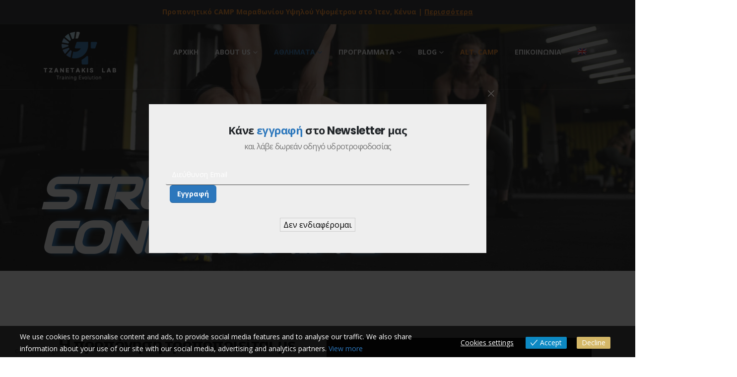

--- FILE ---
content_type: text/html; charset=UTF-8
request_url: https://www.tzanetakis.com/strength-conditioning/
body_size: 43338
content:
	<!DOCTYPE html>
	<html lang="el" prefix="og: http://ogp.me/ns# fb: http://ogp.me/ns/fb#">
	<head>
		
						<!-- Global site tag (gtag.js) - Google Analytics -->
						<script async src="https://www.googletagmanager.com/gtag/js?id=G-N49DV451KT"></script>
						<script>
						  window.dataLayer = window.dataLayer || [];
						  function gtag(){dataLayer.push(arguments);}
						  gtag('js', new Date());

						  gtag('config', 'G-N49DV451KT');
						</script>
	
						<!-- Meta Pixel Code -->
					<script>
					  !function(f,b,e,v,n,t,s)
					  {if(f.fbq)return;n=f.fbq=function(){n.callMethod?
					  n.callMethod.apply(n,arguments):n.queue.push(arguments)};
					  if(!f._fbq)f._fbq=n;n.push=n;n.loaded=!0;n.version='2.0';
					  n.queue=[];t=b.createElement(e);t.async=!0;
					  t.src=v;s=b.getElementsByTagName(e)[0];
					  s.parentNode.insertBefore(t,s)}(window, document,'script',
					  'https://connect.facebook.net/en_US/fbevents.js');
					  fbq('init', '1464565207305282');
					  fbq('track', 'PageView');
					</script>
					<noscript><img height="1" width="1" style="display:none"
					  src="https://www.facebook.com/tr?id=1464565207305282&ev=PageView&noscript=1"
					/></noscript>
					<!-- End Meta Pixel Code -->
	
		
		
		
		
		<meta http-equiv="X-UA-Compatible" content="IE=edge" />
		<meta http-equiv="Content-Type" content="text/html; charset=UTF-8" />
		<meta name="viewport" content="width=device-width, initial-scale=1, minimum-scale=1" />

		<link rel="profile" href="https://gmpg.org/xfn/11" />
		<link rel="pingback" href="https://www.tzanetakis.com/xmlrpc.php" />
		<title>Strength &amp; Conditioning - Tzanetakis Training | Coaching Services</title>
<link data-rocket-preload as="style" href="https://fonts.googleapis.com/css?family=Poppins%3A100%2C100italic%2C200%2C200italic%2C300%2C300italic%2C400%2C400italic%2C500%2C500italic%2C600%2C600italic%2C700%2C700italic%2C800%2C800italic%2C900%2C900italic&#038;subset=greek&#038;display=swap" rel="preload">
<link href="https://fonts.googleapis.com/css?family=Poppins%3A100%2C100italic%2C200%2C200italic%2C300%2C300italic%2C400%2C400italic%2C500%2C500italic%2C600%2C600italic%2C700%2C700italic%2C800%2C800italic%2C900%2C900italic&#038;subset=greek&#038;display=swap" media="print" onload="this.media=&#039;all&#039;" rel="stylesheet">
<noscript data-wpr-hosted-gf-parameters=""><link rel="stylesheet" href="https://fonts.googleapis.com/css?family=Poppins%3A100%2C100italic%2C200%2C200italic%2C300%2C300italic%2C400%2C400italic%2C500%2C500italic%2C600%2C600italic%2C700%2C700italic%2C800%2C800italic%2C900%2C900italic&#038;subset=greek&#038;display=swap"></noscript>
	<style>img:is([sizes="auto" i], [sizes^="auto," i]) { contain-intrinsic-size: 3000px 1500px }</style>
	<link rel="alternate" hreflang="el" href="https://www.tzanetakis.com/strength-conditioning/" />
<link rel="alternate" hreflang="en" href="https://www.tzanetakis.com/en/strength-conditioning/" />
<link rel="alternate" hreflang="x-default" href="https://www.tzanetakis.com/strength-conditioning/" />

<!-- The SEO Framework by Sybre Waaijer -->
<meta name="robots" content="max-snippet:-1,max-image-preview:standard,max-video-preview:-1" />
<link rel="canonical" href="https://www.tzanetakis.com/strength-conditioning/" />
<meta name="description" content="STREΝGTH &amp; CONDITIONING για όλα τα επίπεδα αθλητών και ασκούμενων. Από διεθνείς πρωταθλητές, ως τον καθημερινό άνθρωπο που θέλει να βελτιώσει τις φυσικές του…" />
<meta property="og:type" content="website" />
<meta property="og:locale" content="el_GR" />
<meta property="og:site_name" content="Tzanetakis Training | Coaching Services" />
<meta property="og:title" content="Strength &amp; Conditioning" />
<meta property="og:description" content="STREΝGTH &amp; CONDITIONING για όλα τα επίπεδα αθλητών και ασκούμενων. Από διεθνείς πρωταθλητές, ως τον καθημερινό άνθρωπο που θέλει να βελτιώσει τις φυσικές του ικανότητες, την εμφάνιση και την υγεία του." />
<meta property="og:url" content="https://www.tzanetakis.com/strength-conditioning/" />
<meta property="og:image" content="https://www.tzanetakis.com/wp-content/uploads/2022/01/strength2.jpg" />
<meta name="twitter:card" content="summary_large_image" />
<meta name="twitter:title" content="Strength &amp; Conditioning" />
<meta name="twitter:description" content="STREΝGTH &amp; CONDITIONING για όλα τα επίπεδα αθλητών και ασκούμενων. Από διεθνείς πρωταθλητές, ως τον καθημερινό άνθρωπο που θέλει να βελτιώσει τις φυσικές του ικανότητες, την εμφάνιση και την υγεία του." />
<meta name="twitter:image" content="https://www.tzanetakis.com/wp-content/uploads/2022/01/strength2.jpg" />
<script type="application/ld+json">{"@context":"https://schema.org","@graph":[{"@type":"WebSite","@id":"https://www.tzanetakis.com/#/schema/WebSite","url":"https://www.tzanetakis.com/","name":"Tzanetakis Training | Coaching Services","description":"Tzanetakis Lab Training Evolution","inLanguage":"el","potentialAction":{"@type":"SearchAction","target":{"@type":"EntryPoint","urlTemplate":"https://www.tzanetakis.com/search/{search_term_string}/"},"query-input":"required name=search_term_string"},"publisher":{"@type":"Organization","@id":"https://www.tzanetakis.com/#/schema/Organization","name":"Tzanetakis Training | Coaching Services","url":"https://www.tzanetakis.com/"}},{"@type":"WebPage","@id":"https://www.tzanetakis.com/strength-conditioning/","url":"https://www.tzanetakis.com/strength-conditioning/","name":"Strength & Conditioning - Tzanetakis Training | Coaching Services","description":"STREΝGTH & CONDITIONING για όλα τα επίπεδα αθλητών και ασκούμενων. Από διεθνείς πρωταθλητές, ως τον καθημερινό άνθρωπο που θέλει να βελτιώσει τις φυσικές του…","inLanguage":"el","isPartOf":{"@id":"https://www.tzanetakis.com/#/schema/WebSite"},"breadcrumb":{"@type":"BreadcrumbList","@id":"https://www.tzanetakis.com/#/schema/BreadcrumbList","itemListElement":[{"@type":"ListItem","position":1,"item":"https://www.tzanetakis.com/","name":"Tzanetakis Training | Coaching Services"},{"@type":"ListItem","position":2,"name":"Strength & Conditioning"}]},"potentialAction":{"@type":"ReadAction","target":"https://www.tzanetakis.com/strength-conditioning/"}}]}</script>
<!-- / The SEO Framework by Sybre Waaijer | 9.29ms meta | 3.42ms boot -->

<link href='https://fonts.gstatic.com' crossorigin rel='preconnect' />
<link rel="alternate" type="application/rss+xml" title="Ροή RSS &raquo; Tzanetakis Training | Coaching Services" href="https://www.tzanetakis.com/feed/" />
<link rel="alternate" type="application/rss+xml" title="Ροή Σχολίων &raquo; Tzanetakis Training | Coaching Services" href="https://www.tzanetakis.com/comments/feed/" />
		<link rel="shortcut icon" href="//www.tzanetakis.com/wp-content/uploads/2021/12/favicon.png" type="image/x-icon" />
				<link rel="apple-touch-icon" href="" />
				<link rel="apple-touch-icon" sizes="120x120" href="" />
				<link rel="apple-touch-icon" sizes="76x76" href="" />
				<link rel="apple-touch-icon" sizes="152x152" href="" />
			<meta name="twitter:card" content="summary_large_image">
	<meta property="twitter:title" content="Strength &amp; Conditioning"/>
	<meta property="og:title" content="Strength &amp; Conditioning"/>
	<meta property="og:type" content="website"/>
	<meta property="og:url" content="https://www.tzanetakis.com/strength-conditioning/"/>
	<meta property="og:site_name" content="Tzanetakis Training | Coaching Services"/>
	<meta property="og:description" content="STRENGTH & CONDITIONING STRENGTH & CONDITIONING STRENGTH & CONDITIONING H προπόνηση τροποποιείται με βάση την καθημερινότητά σας!STREΝGTH &amp; CONDITIONING για όλα τα επίπεδα αθλητών και ασκούμενων. Από διεθνείς πρωταθλητές, ως τον καθημερινό άνθρωπο που θέλει να βελτιώσει τις φυσικές του ικανότητες, την εμφάνιση και την&hellip;"/>

						<meta property="og:image" content="https://www.tzanetakis.com/wp-content/uploads/2021/12/web_logo3.png"/>
				<style id='wp-emoji-styles-inline-css'>

	img.wp-smiley, img.emoji {
		display: inline !important;
		border: none !important;
		box-shadow: none !important;
		height: 1em !important;
		width: 1em !important;
		margin: 0 0.07em !important;
		vertical-align: -0.1em !important;
		background: none !important;
		padding: 0 !important;
	}
</style>
<style id='classic-theme-styles-inline-css'>
/*! This file is auto-generated */
.wp-block-button__link{color:#fff;background-color:#32373c;border-radius:9999px;box-shadow:none;text-decoration:none;padding:calc(.667em + 2px) calc(1.333em + 2px);font-size:1.125em}.wp-block-file__button{background:#32373c;color:#fff;text-decoration:none}
</style>
<link rel='stylesheet' id='editorskit-frontend-css' href='https://www.tzanetakis.com/wp-content/plugins/block-options/build/style.build.css?ver=new' media='all' />
<style id='global-styles-inline-css'>
:root{--wp--preset--aspect-ratio--square: 1;--wp--preset--aspect-ratio--4-3: 4/3;--wp--preset--aspect-ratio--3-4: 3/4;--wp--preset--aspect-ratio--3-2: 3/2;--wp--preset--aspect-ratio--2-3: 2/3;--wp--preset--aspect-ratio--16-9: 16/9;--wp--preset--aspect-ratio--9-16: 9/16;--wp--preset--color--black: #000000;--wp--preset--color--cyan-bluish-gray: #abb8c3;--wp--preset--color--white: #ffffff;--wp--preset--color--pale-pink: #f78da7;--wp--preset--color--vivid-red: #cf2e2e;--wp--preset--color--luminous-vivid-orange: #ff6900;--wp--preset--color--luminous-vivid-amber: #fcb900;--wp--preset--color--light-green-cyan: #7bdcb5;--wp--preset--color--vivid-green-cyan: #00d084;--wp--preset--color--pale-cyan-blue: #8ed1fc;--wp--preset--color--vivid-cyan-blue: #0693e3;--wp--preset--color--vivid-purple: #9b51e0;--wp--preset--color--primary: var(--porto-primary-color);--wp--preset--color--secondary: var(--porto-secondary-color);--wp--preset--color--tertiary: var(--porto-tertiary-color);--wp--preset--color--quaternary: var(--porto-quaternary-color);--wp--preset--color--dark: var(--porto-dark-color);--wp--preset--color--light: var(--porto-light-color);--wp--preset--color--primary-hover: var(--porto-primary-light-5);--wp--preset--gradient--vivid-cyan-blue-to-vivid-purple: linear-gradient(135deg,rgba(6,147,227,1) 0%,rgb(155,81,224) 100%);--wp--preset--gradient--light-green-cyan-to-vivid-green-cyan: linear-gradient(135deg,rgb(122,220,180) 0%,rgb(0,208,130) 100%);--wp--preset--gradient--luminous-vivid-amber-to-luminous-vivid-orange: linear-gradient(135deg,rgba(252,185,0,1) 0%,rgba(255,105,0,1) 100%);--wp--preset--gradient--luminous-vivid-orange-to-vivid-red: linear-gradient(135deg,rgba(255,105,0,1) 0%,rgb(207,46,46) 100%);--wp--preset--gradient--very-light-gray-to-cyan-bluish-gray: linear-gradient(135deg,rgb(238,238,238) 0%,rgb(169,184,195) 100%);--wp--preset--gradient--cool-to-warm-spectrum: linear-gradient(135deg,rgb(74,234,220) 0%,rgb(151,120,209) 20%,rgb(207,42,186) 40%,rgb(238,44,130) 60%,rgb(251,105,98) 80%,rgb(254,248,76) 100%);--wp--preset--gradient--blush-light-purple: linear-gradient(135deg,rgb(255,206,236) 0%,rgb(152,150,240) 100%);--wp--preset--gradient--blush-bordeaux: linear-gradient(135deg,rgb(254,205,165) 0%,rgb(254,45,45) 50%,rgb(107,0,62) 100%);--wp--preset--gradient--luminous-dusk: linear-gradient(135deg,rgb(255,203,112) 0%,rgb(199,81,192) 50%,rgb(65,88,208) 100%);--wp--preset--gradient--pale-ocean: linear-gradient(135deg,rgb(255,245,203) 0%,rgb(182,227,212) 50%,rgb(51,167,181) 100%);--wp--preset--gradient--electric-grass: linear-gradient(135deg,rgb(202,248,128) 0%,rgb(113,206,126) 100%);--wp--preset--gradient--midnight: linear-gradient(135deg,rgb(2,3,129) 0%,rgb(40,116,252) 100%);--wp--preset--font-size--small: 13px;--wp--preset--font-size--medium: 20px;--wp--preset--font-size--large: 36px;--wp--preset--font-size--x-large: 42px;--wp--preset--spacing--20: 0.44rem;--wp--preset--spacing--30: 0.67rem;--wp--preset--spacing--40: 1rem;--wp--preset--spacing--50: 1.5rem;--wp--preset--spacing--60: 2.25rem;--wp--preset--spacing--70: 3.38rem;--wp--preset--spacing--80: 5.06rem;--wp--preset--shadow--natural: 6px 6px 9px rgba(0, 0, 0, 0.2);--wp--preset--shadow--deep: 12px 12px 50px rgba(0, 0, 0, 0.4);--wp--preset--shadow--sharp: 6px 6px 0px rgba(0, 0, 0, 0.2);--wp--preset--shadow--outlined: 6px 6px 0px -3px rgba(255, 255, 255, 1), 6px 6px rgba(0, 0, 0, 1);--wp--preset--shadow--crisp: 6px 6px 0px rgba(0, 0, 0, 1);}:where(.is-layout-flex){gap: 0.5em;}:where(.is-layout-grid){gap: 0.5em;}body .is-layout-flex{display: flex;}.is-layout-flex{flex-wrap: wrap;align-items: center;}.is-layout-flex > :is(*, div){margin: 0;}body .is-layout-grid{display: grid;}.is-layout-grid > :is(*, div){margin: 0;}:where(.wp-block-columns.is-layout-flex){gap: 2em;}:where(.wp-block-columns.is-layout-grid){gap: 2em;}:where(.wp-block-post-template.is-layout-flex){gap: 1.25em;}:where(.wp-block-post-template.is-layout-grid){gap: 1.25em;}.has-black-color{color: var(--wp--preset--color--black) !important;}.has-cyan-bluish-gray-color{color: var(--wp--preset--color--cyan-bluish-gray) !important;}.has-white-color{color: var(--wp--preset--color--white) !important;}.has-pale-pink-color{color: var(--wp--preset--color--pale-pink) !important;}.has-vivid-red-color{color: var(--wp--preset--color--vivid-red) !important;}.has-luminous-vivid-orange-color{color: var(--wp--preset--color--luminous-vivid-orange) !important;}.has-luminous-vivid-amber-color{color: var(--wp--preset--color--luminous-vivid-amber) !important;}.has-light-green-cyan-color{color: var(--wp--preset--color--light-green-cyan) !important;}.has-vivid-green-cyan-color{color: var(--wp--preset--color--vivid-green-cyan) !important;}.has-pale-cyan-blue-color{color: var(--wp--preset--color--pale-cyan-blue) !important;}.has-vivid-cyan-blue-color{color: var(--wp--preset--color--vivid-cyan-blue) !important;}.has-vivid-purple-color{color: var(--wp--preset--color--vivid-purple) !important;}.has-black-background-color{background-color: var(--wp--preset--color--black) !important;}.has-cyan-bluish-gray-background-color{background-color: var(--wp--preset--color--cyan-bluish-gray) !important;}.has-white-background-color{background-color: var(--wp--preset--color--white) !important;}.has-pale-pink-background-color{background-color: var(--wp--preset--color--pale-pink) !important;}.has-vivid-red-background-color{background-color: var(--wp--preset--color--vivid-red) !important;}.has-luminous-vivid-orange-background-color{background-color: var(--wp--preset--color--luminous-vivid-orange) !important;}.has-luminous-vivid-amber-background-color{background-color: var(--wp--preset--color--luminous-vivid-amber) !important;}.has-light-green-cyan-background-color{background-color: var(--wp--preset--color--light-green-cyan) !important;}.has-vivid-green-cyan-background-color{background-color: var(--wp--preset--color--vivid-green-cyan) !important;}.has-pale-cyan-blue-background-color{background-color: var(--wp--preset--color--pale-cyan-blue) !important;}.has-vivid-cyan-blue-background-color{background-color: var(--wp--preset--color--vivid-cyan-blue) !important;}.has-vivid-purple-background-color{background-color: var(--wp--preset--color--vivid-purple) !important;}.has-black-border-color{border-color: var(--wp--preset--color--black) !important;}.has-cyan-bluish-gray-border-color{border-color: var(--wp--preset--color--cyan-bluish-gray) !important;}.has-white-border-color{border-color: var(--wp--preset--color--white) !important;}.has-pale-pink-border-color{border-color: var(--wp--preset--color--pale-pink) !important;}.has-vivid-red-border-color{border-color: var(--wp--preset--color--vivid-red) !important;}.has-luminous-vivid-orange-border-color{border-color: var(--wp--preset--color--luminous-vivid-orange) !important;}.has-luminous-vivid-amber-border-color{border-color: var(--wp--preset--color--luminous-vivid-amber) !important;}.has-light-green-cyan-border-color{border-color: var(--wp--preset--color--light-green-cyan) !important;}.has-vivid-green-cyan-border-color{border-color: var(--wp--preset--color--vivid-green-cyan) !important;}.has-pale-cyan-blue-border-color{border-color: var(--wp--preset--color--pale-cyan-blue) !important;}.has-vivid-cyan-blue-border-color{border-color: var(--wp--preset--color--vivid-cyan-blue) !important;}.has-vivid-purple-border-color{border-color: var(--wp--preset--color--vivid-purple) !important;}.has-vivid-cyan-blue-to-vivid-purple-gradient-background{background: var(--wp--preset--gradient--vivid-cyan-blue-to-vivid-purple) !important;}.has-light-green-cyan-to-vivid-green-cyan-gradient-background{background: var(--wp--preset--gradient--light-green-cyan-to-vivid-green-cyan) !important;}.has-luminous-vivid-amber-to-luminous-vivid-orange-gradient-background{background: var(--wp--preset--gradient--luminous-vivid-amber-to-luminous-vivid-orange) !important;}.has-luminous-vivid-orange-to-vivid-red-gradient-background{background: var(--wp--preset--gradient--luminous-vivid-orange-to-vivid-red) !important;}.has-very-light-gray-to-cyan-bluish-gray-gradient-background{background: var(--wp--preset--gradient--very-light-gray-to-cyan-bluish-gray) !important;}.has-cool-to-warm-spectrum-gradient-background{background: var(--wp--preset--gradient--cool-to-warm-spectrum) !important;}.has-blush-light-purple-gradient-background{background: var(--wp--preset--gradient--blush-light-purple) !important;}.has-blush-bordeaux-gradient-background{background: var(--wp--preset--gradient--blush-bordeaux) !important;}.has-luminous-dusk-gradient-background{background: var(--wp--preset--gradient--luminous-dusk) !important;}.has-pale-ocean-gradient-background{background: var(--wp--preset--gradient--pale-ocean) !important;}.has-electric-grass-gradient-background{background: var(--wp--preset--gradient--electric-grass) !important;}.has-midnight-gradient-background{background: var(--wp--preset--gradient--midnight) !important;}.has-small-font-size{font-size: var(--wp--preset--font-size--small) !important;}.has-medium-font-size{font-size: var(--wp--preset--font-size--medium) !important;}.has-large-font-size{font-size: var(--wp--preset--font-size--large) !important;}.has-x-large-font-size{font-size: var(--wp--preset--font-size--x-large) !important;}
:where(.wp-block-post-template.is-layout-flex){gap: 1.25em;}:where(.wp-block-post-template.is-layout-grid){gap: 1.25em;}
:where(.wp-block-columns.is-layout-flex){gap: 2em;}:where(.wp-block-columns.is-layout-grid){gap: 2em;}
:root :where(.wp-block-pullquote){font-size: 1.5em;line-height: 1.6;}
</style>
<link rel='stylesheet' id='wpml-legacy-horizontal-list-0-css' href='https://www.tzanetakis.com/wp-content/plugins/sitepress-multilingual-cms/templates/language-switchers/legacy-list-horizontal/style.min.css?ver=1' media='all' />
<link rel='stylesheet' id='wpml-menu-item-0-css' href='https://www.tzanetakis.com/wp-content/plugins/sitepress-multilingual-cms/templates/language-switchers/menu-item/style.min.css?ver=1' media='all' />
<link rel='stylesheet' id='eu-cookies-bar-icons-css' href='https://www.tzanetakis.com/wp-content/plugins/eu-cookies-bar/css/eu-cookies-bar-icons.min.css?ver=1.0.19' media='all' />
<link rel='stylesheet' id='eu-cookies-bar-style-css' href='https://www.tzanetakis.com/wp-content/plugins/eu-cookies-bar/css/eu-cookies-bar.min.css?ver=1.0.19' media='all' />
<style id='eu-cookies-bar-style-inline-css'>
.eu-cookies-bar-cookies-bar-wrap{font-size:14px;color:#ffffff;background:rgba(0,0,0,0.7);}.eu-cookies-bar-cookies-bar-button-accept{color:#ffffff;background:#0d89c3;border-radius:2px;}.eu-cookies-bar-cookies-bar-button-decline{color:#ffffff;background:#d4b767;border-radius:2px;}.eu-cookies-bar-cookies-bar-settings-header{color:#ffffff;background:#2c77bc;}.eu-cookies-bar-cookies-bar-settings-save-button{color:#ffffff;background:#2c77bc;}.eu-cookies-bar-cookies-bar-settings-accept-button{color:#ffffff;background:#0ec50e;}.eu-cookies-bar-cookies-bar-settings-decline-button{color:#ffffff;background:#ff6666;}
</style>
<link rel='stylesheet' id='cf7cf-style-css' href='https://www.tzanetakis.com/wp-content/plugins/cf7-conditional-fields/style.css?ver=2.6.7' media='all' />
<link rel='stylesheet' id='elementor-icons-css' href='https://www.tzanetakis.com/wp-content/plugins/elementor/assets/lib/eicons/css/elementor-icons.min.css?ver=5.44.0' media='all' />
<link rel='stylesheet' id='elementor-frontend-css' href='https://www.tzanetakis.com/wp-content/uploads/elementor/css/custom-frontend.min.css?ver=1765389572' media='all' />
<link rel='stylesheet' id='elementor-post-20-css' href='https://www.tzanetakis.com/wp-content/uploads/elementor/css/post-20.css?ver=1765389572' media='all' />
<link rel='stylesheet' id='widget-image-css' href='https://www.tzanetakis.com/wp-content/plugins/elementor/assets/css/widget-image.min.css?ver=3.33.4' media='all' />
<link rel='stylesheet' id='widget-heading-css' href='https://www.tzanetakis.com/wp-content/plugins/elementor/assets/css/widget-heading.min.css?ver=3.33.4' media='all' />
<link rel='stylesheet' id='e-animation-fadeInUp-css' href='https://www.tzanetakis.com/wp-content/themes/porto/css/part/fadeInUp.css?ver=7.7.1' media='all' />
<link rel='stylesheet' id='widget-spacer-css' href='https://www.tzanetakis.com/wp-content/plugins/elementor/assets/css/widget-spacer.min.css?ver=3.33.4' media='all' />
<link rel='stylesheet' id='e-animation-fadeIn-css' href='https://www.tzanetakis.com/wp-content/plugins/elementor/assets/lib/animations/styles/fadeIn.min.css?ver=3.33.4' media='all' />
<link rel='stylesheet' id='__EPYT__style-css' href='https://www.tzanetakis.com/wp-content/plugins/youtube-embed-plus/styles/ytprefs.min.css?ver=14.2.3.2' media='all' />
<style id='__EPYT__style-inline-css'>

                .epyt-gallery-thumb {
                        width: 33.333%;
                }
                
</style>
<link rel='stylesheet' id='porto-css-vars-css' href='https://www.tzanetakis.com/wp-content/uploads/porto_styles/theme_css_vars.css?ver=7.7.1' media='all' />
<link rel='stylesheet' id='bootstrap-css' href='https://www.tzanetakis.com/wp-content/uploads/porto_styles/bootstrap.css?ver=7.7.1' media='all' />
<link rel='stylesheet' id='porto-plugins-css' href='https://www.tzanetakis.com/wp-content/themes/porto/css/plugins.css?ver=7.7.1' media='all' />
<link rel='stylesheet' id='porto-theme-css' href='https://www.tzanetakis.com/wp-content/themes/porto/css/theme.css?ver=7.7.1' media='all' />
<link rel='stylesheet' id='porto-widget-follow-us-css' href='https://www.tzanetakis.com/wp-content/themes/porto/css/part/widget-follow-us.css?ver=7.7.1' media='all' />
<link rel='stylesheet' id='porto-blog-legacy-css' href='https://www.tzanetakis.com/wp-content/themes/porto/css/part/blog-legacy.css?ver=7.7.1' media='all' />
<link rel='stylesheet' id='porto-header-legacy-css' href='https://www.tzanetakis.com/wp-content/themes/porto/css/part/header-legacy.css?ver=7.7.1' media='all' />
<link rel='stylesheet' id='porto-footer-legacy-css' href='https://www.tzanetakis.com/wp-content/themes/porto/css/part/footer-legacy.css?ver=7.7.1' media='all' />
<link rel='stylesheet' id='porto-nav-panel-css' href='https://www.tzanetakis.com/wp-content/themes/porto/css/part/nav-panel.css?ver=7.7.1' media='all' />
<link rel='stylesheet' id='porto-sticky-scroll-up-css' href='https://www.tzanetakis.com/wp-content/themes/porto/css/part/sticky-scroll-up.css?ver=7.7.1' media='all' />
<link rel='stylesheet' id='porto-media-mobile-sidebar-css' href='https://www.tzanetakis.com/wp-content/themes/porto/css/part/media-mobile-sidebar.css?ver=7.7.1' media='(max-width:991px)' />
<link rel='stylesheet' id='porto-theme-member-css' href='https://www.tzanetakis.com/wp-content/themes/porto/css/theme_member.css?ver=7.7.1' media='all' />
<link rel='stylesheet' id='porto-shortcodes-css' href='https://www.tzanetakis.com/wp-content/uploads/porto_styles/shortcodes.css?ver=7.7.1' media='all' />
<link rel='stylesheet' id='porto-theme-elementor-css' href='https://www.tzanetakis.com/wp-content/themes/porto/css/theme_elementor.css?ver=7.7.1' media='all' />
<link rel='stylesheet' id='porto-theme-radius-css' href='https://www.tzanetakis.com/wp-content/themes/porto/css/theme_radius.css?ver=7.7.1' media='all' />
<link rel='stylesheet' id='porto-dynamic-style-css' href='https://www.tzanetakis.com/wp-content/uploads/porto_styles/dynamic_style.css?ver=7.7.1' media='all' />
<link rel='stylesheet' id='porto-type-builder-css' href='https://www.tzanetakis.com/wp-content/plugins/porto-functionality/builders/assets/type-builder.css?ver=3.7.1' media='all' />
<link rel='stylesheet' id='elementor-post-33-css' href='https://www.tzanetakis.com/wp-content/uploads/elementor/css/post-33.css?ver=1765390792' media='all' />
<link rel='stylesheet' id='elementor-post-10207-css' href='https://www.tzanetakis.com/wp-content/uploads/elementor/css/post-10207.css?ver=7.7.1' media='all' />
<link rel='stylesheet' id='e-animation-grow-css' href='https://www.tzanetakis.com/wp-content/plugins/elementor/assets/lib/animations/styles/e-animation-grow.min.css?ver=3.33.4' media='all' />
<link rel='stylesheet' id='widget-social-icons-css' href='https://www.tzanetakis.com/wp-content/plugins/elementor/assets/css/widget-social-icons.min.css?ver=3.33.4' media='all' />
<link rel='stylesheet' id='e-apple-webkit-css' href='https://www.tzanetakis.com/wp-content/uploads/elementor/css/custom-apple-webkit.min.css?ver=1765389572' media='all' />
<link rel='stylesheet' id='elementor-post-2755-css' href='https://www.tzanetakis.com/wp-content/uploads/elementor/css/post-2755.css?ver=7.7.1' media='all' />
<link rel='stylesheet' id='porto-style-css' href='https://www.tzanetakis.com/wp-content/themes/porto/style.css?ver=7.7.1' media='all' />
<style id='porto-style-inline-css'>
.side-header-narrow-bar-logo{max-width:170px}@media (min-width:992px){}.page-top .page-title-wrap{line-height:0}.page-top .page-title:not(.b-none):after{content:'';position:absolute;width:100%;left:0;border-bottom:5px solid var(--porto-primary-color);bottom:-32px}@media (min-width:1500px){.left-sidebar.col-lg-3,.right-sidebar.col-lg-3{width:20%}.main-content.col-lg-9{width:80%}.main-content.col-lg-6{width:60%}}.page-top{background-image:url('//www.tzanetakis.com/wp-content/uploads/2022/01/strength2.jpg') !important;background-repeat:no-repeat !important;background-size:cover !important;background-position:center center !important}.page-top .breadcrumbs-wrap a{color:#fff}.page-top .page-title{font-size:5.2em}.page-top{border-bottom:none;padding:135px 0}.page-top .breadcrumbs-wrap li{color:rgba(255,255,255,.7)}.page-top{padding:2620px 0;border-bottom:none}.grecaptcha-badge{display:none}blockquote{border-left:5px solid #2C77BC}#nav-panel .accordion-menu li.menu-item > a{color:#2C77BC}.elementor-testimonial-wrapper .elementor-testimonial-meta{height:50px}.wp-block-table{text-align:justify}.type-postp{text-align:justify}input[type="submit"],.custom-scroll-action{cursor:pointer}.btn{border-radius:0}.elementor-container,.elementor-row{flex-wrap:wrap}.custom-pos-static .elementor-container,.custom-pos-static .elementor-column,.custom-pos-static .elementor-widget-wrap{position:static}#nav-panel > .container{padding:0}.mobile-menu > .d-none{display:block !important}.opacity-0{opacity:0 !important}.cursor-outer{position:fixed;left:0;top:0;width:40px;height:40px;border:1px solid #CCC;border-radius:100%;pointer-events:none;z-index:9998;transition:ease-out all .08s .010s}.cursor-outer.cursor-outer-fit{left:0 !important;top:0 !important}.cursor-outer.cursor-color-light{border-color:#FFF !important}.cursor-outer.cursor-color-dark{border-color:#212121 !important}.cursor-inner{position:fixed;left:17px;top:17px;width:6px;height:6px;background:#CCC;border-radius:100%;pointer-events:none;z-index:9999;transition:all .08s ease-out}.cursor-inner.cursor-inner-plus{display:flex;align-items:center;justify-content:center;background-color:transparent !important}.cursor-inner.cursor-inner-plus:before{content:'+';color:#FFF;font-size:27.2px;font-size:1.7rem}.cursor-inner.cursor-color-light:not(.cursor-inner-plus){background-color:#FFF !important}.cursor-inner.cursor-color-light.cursor-inner-plus:before{color:#FFF !important}.cursor-inner.cursor-color-dark:not(.cursor-inner-plus){background-color:#212121 !important}.cursor-inner.cursor-color-dark.cursor-inner-plus:before{color:#212121 !important}.hide-mouse-cursor{cursor:none}.hide-mouse-cursor a,.hide-mouse-cursor button,.hide-mouse-cursor input,.hide-mouse-cursor textarea,.hide-mouse-cursor .mfp-auto-cursor .mfp-content{cursor:none !important}.cursor-effect-size-small .cursor-outer{width:20px;height:20px;left:10px;top:9px}.cursor-effect-size-small .cursor-inner{width:4px;height:4px;left:18px}.cursor-effect-size-small .cursor-inner.cursor-inner-plus:before{font-size:1.1rem}.cursor-effect-size-big .cursor-outer{width:60px;height:60px;left:-9px;top:-10px}.cursor-effect-size-big .cursor-inner{width:8px;height:8px}.cursor-effect-size-big .cursor-inner.cursor-inner-plus:before{font-size:41.6px}.cursor-effect-style-square .cursor-outer{border-radius:0}.cursor-effect-style-square .cursor-inner{border-radius:0}.cursor-inner{background-color:#2C77BC}.cursor-inner.cursor-inner-plus:before{color:#2C77BC}.cursor-outer{border-color:#2C77BC}.home .porto-block-html-content-top{display:none}.z-index-n-1{z-index:-1}.custom-banner-size{font-size:1rem}.ws-nowrap{white-space:nowrap !important}.custom-scroll-action .porto-just-icon-wrapper{display:flex}.custom-highlight-1 strong{position:relative}.custom-highlight-1 strong::before{content:'';position:absolute;bottom:5px;left:0;width:100%;border-bottom:7px solid #2C77BC;opacity:0.2;z-index:0}.custom-img-pos-1 img{position:absolute;top:0;right:0}.custom-text-bg-1 h2{background-image:url(https://www.tzanetakis.com/wp-content/uploads/2024/06/text-background2a3.jpg);background-position:center center;background-repeat:no-repeat;background-size:cover}.custom-text-bg-3 h2{background-image:url(https://www.tzanetakis.com/wp-content/uploads/2024/06/text-background8a.jpg);background-position:center center;background-repeat:no-repeat;background-size:cover}.custom-text-bg-2 h2{background-image:url(https://www.tzanetakis.com/wp-content/uploads/2022/01/text-background-9.jpg);background-position:center center;background-repeat:no-repeat;background-size:cover;padding-right:64px !important}@media (min-width:1200px ){.float-xl-heading-right h2{float:right}}@media (min-width:992px){.custom-text-background h2{background-repeat:no-repeat;background-size:100%;background-position:20% 30%;-webkit-background-clip:text;-webkit-text-fill-color:transparent}}@media (max-width:1599px){body:not(.page-id-10626) .custom-text-background h2{font-size:6.9rem !important}}@media (max-width:1199px){.custom-text-background h2{font-size:4em !important}.mt-xl-max-1{margin-top:-210px !important}.custom-height-1 .custom-box-shadow-1,.custom-height-1 .custom-box-shadow-1 .elementor-widget-container,.custom-height-1 .elementor-image,.custom-height-1 img{height:100%}.custom-height-2 .custom-box-shadow-1{height:calc(50% - 12px)}.custom-width-1 img{width:100%}}@media (max-width:991px){.custom-text-background h2{background-image:none !important}.custom-banner-size{font-size:.875rem}.custom-text-background h2{white-space:normal !important}}@keyframes shapeDividerToLeft{from{transform:translate3d(0,0,0)}to{transform:translate3d(-200%,0,0)}}.shape-divider{position:absolute;top:-1px;left:0;width:100%;height:212px;z-index:1}.shape-divider.shape-divider-bottom{top:auto;bottom:-1px}.shape-divider svg{position:absolute;top:0;left:50%;height:100%;transform:translate3d(-50%,0,0)}.shape-divider .shape-divider-horizontal-animation{position:absolute;top:0;left:0;width:100vw;height:100%;animation-duration:45s;animation-iteration-count:infinite;animation-timing-function:linear}.shape-divider .shape-divider-horizontal-animation.shape-animation-to-left{animation-name:shapeDividerToLeft}.shape-divider .shape-divider-horizontal-animation svg{width:100vw;left:0;transform:none}.shape-divider .shape-divider-horizontal-animation.shape-animation-to-left svg:nth-child(2){transform:rotateY(180deg) translate3d(-99.9%,0,0)}.shape-divider .shape-divider-horizontal-animation.shape-animation-to-left svg:nth-child(3){transform:translate3d(199.8%,0,0)}.svg-fill-color-primary svg,.svg-fill-color-primary path{fill:#2C77BC !important}.custom-crooked-line{display:inline-block;width:77px;overflow:hidden}.elementor-element.custom-crooked-line{width:77px;margin:0 auto}@keyframes crookedLineAnim{from{transform:translate3d(0,0,0)}to{transform:translate3d(-48%,0,0)}}.custom-link-hover-effects:hover .custom-view-more i,.custom-link-hover-effects:hover .porto-sicon-heading-right i{transform:translate3d(7px,0,0)}.custom-link-hover-effects:hover .custom-crooked-line svg:last-child,.custom-team-pos:hover.custom-crooked-line svg:last-child{animation-name:crookedLineAnim;animation-duration:2s;animation-iteration-count:infinite;animation-timing-function:linear}.custom-carousel-box-shadow-1:before{content:'';position:absolute;top:50%;left:50%;width:65%;height:0;box-shadow:0 40px 40px 120px rgba(0,0,0,0.03);transform:translate3d(-50%,-50%,0);z-index:0}.custom-view-more i::before{content:"\e8cc";font-family:"porto"}.custom-link-hover-effects .porto-sicon-heading-right i,.custom-view-more i{display:inline-block !important;transition:ease transform 300ms}.custom-view-more a{padding:0;outline:none !important;box-shadow:none !important}.mw-90{max-width:90px;margin:0 auto}.mw-140{max-width:140px;margin:0 auto}.mw-100{max-width:100px !important;margin:0 auto}.custom-carousel-1 .wpb_single_image .wpb_wrapper,.custom-carousel-1 .owl-stage{display:flex;align-items:center}.custom-dot-type-1 .owl-dots .owl-dot.active > span{background:#3e3e3e !important;width:18px}.custom-dot-type-1 .owl-dots .owl-dot > span{background:#9e9e9e !important;transition:ease all 300ms}.custom-dot-type-1 .owl-nav.disabled+.owl-dots{margin-top:30px}.custom-box-shadow-1{box-shadow:0 15px 60px -36px rgba(0,0,0,0.45)}.custom-weight-1 strong{font-weight:500}.custom-btn-style-1.custom-btn-primary a::before,.wpcf7 .custom-btn-style-1.custom-btn-primary::before{background:#2C77BC}.wpcf7 form .custom-btn-style-1::before{z-index:0}.custom-service-item .custom-crooked-line,.custom-crooked-line .porto-sicon-default{width:100%}.custom-service-item .porto-sicon-img img{width:100%}.custom-crooked-line.porto-sicon-box{position:relative}.custom-crooked-line .porto-just-icon-wrapper{display:flex}.custom-crooked-line .porto-sicon-default .porto-sicon-img{width:100%;margin-right:0}.custom-crooked-line .porto-sicon-header{position:absolute;left:0;bottom:0;padding:1rem 1.5rem;z-index:3}.custom-crooked-line .porto-sicon-header .crooked-wrapper{display:inline-block;width:77px;overflow:hidden}.custom-crooked-line .porto-sicon-img::before{content:' ';position:absolute;top:0;right:0;bottom:0;left:0;z-index:2;background:#212529;opacity:0.0;pointer-events:none;transition:ease opacity 300ms 100ms}.h-123{height:123px}.custom-box-shadow-2 .elementor-widget-wrap{padding:0 !important;box-shadow:0 0 21px -5px rgba(0,0,0,0.2)}@media (max-width:575px){.custom-service-item h3{font-size:1.1rem !important}}.custom-benefit-padding{padding:6.9230769231rem 0 5.8rem 0}.custom-overlay{position:absolute;top:0;right:0;bottom:0;left:0;max-width:40%;height:180%}.custom-overlay::before{content:' ';position:absolute;top:0;left:0;right:0;bottom:0;z-index:2;background:#212529;opacity:0;pointer-events:none;transition:ease opacity 300ms 100ms}.custom-overlay [data-plugin-parallax]{height:100%}.overlay-color-primary::before{opacity:.8;background-color:#2C77BC}.h-102{height:102px}.shape-divider.shape-divider-reverse{transform:rotateX(180deg)}.z-index-3{z-index:3}.elementor-progress-percentage{position:absolute;right:-15px;bottom:14px;height:10px;font-size:12.6px;line-height:10px;font-weight:600;color:#212529}.elementor-progress-wrapper{overflow:visible !important}.custom-team-pos .porto-sicon-img{position:relative}.custom-team-pos .porto-sicon-img img{object-fit:cover}.custom-team-pos .porto-sicon-img:hover::before{opacity:.8}.custom-team-pos .porto-sicon-img::before{opacity:0}.custom-team-pos .porto-sicon-header{bottom:117px}.custom-team-pos .porto-sicon-header h3{text-indent:-9999px}.custom-team-pos .porto-sicon-description{margin-top:0;padding:32px;background:#fff}.custom-team-pos .porto-sicon-description p{margin-bottom:0}.custom-text-member{font-size:28.2px;line-height:27px;letter-spacing:-.05em}.text-color-hover-primary:hover{color:#2C77BC}.container-fluid .custom-member-section.elementor-section-full_width > .elementor-column-gap-no{width:100%;margin:0}.custom-contact-padding{padding:6.9230769231rem 0 8.1rem 0}.custom-contact{max-width:32%;left:auto}.custom-contact::before{opacity:.9}.wpcf7-form .form-control{background:transparent;border:none;border-bottom:1px solid #404040;line-height:1.85;color:#FFF;box-shadow:none;font-size:14px}.wpcf7-form .form-control::placeholder{color:#fff}.wpcf7-form input[type="submit"]{position:relative;box-shadow:none;outline:none;font-size:15.4px;padding:12px 28px}.wpcf7-form textarea{max-height:217px}.custom-contact .elementor-widget-wrap{height:100%}.home .meta-author,.home .meta-comments,.home .post-excerpt,.home .meta-cats i{display:none !important}.home .meta-cats a{font-size:12.6px;font-weight:600;color:#969696;letter-spacing:2px;text-transform:uppercase}.home .grid-box{box-shadow:0 0 21px -5px rgba(0,0,0,0.2)}.home .post-meta,.home .post-content,.home .grid-box .clearfix:last-child{padding-left:24px;padding-right:24px}.home .post-grid{padding-left:10px;padding-right:10px;margin-bottom:24px !important}.home .posts-container.row{margin-right:-10px;margin-left:-10px}.home article.post .post-date{right:14px;top:auto;bottom:26px;padding:8px 16px;width:auto;background:#2C77BC;transition:transform .3s}.home article.post:hover .post-date{transform:translate3d(2.5px,2.5px,0)}.home article.post .post-date::before{content:'';position:absolute;top:0;left:0;width:100%;height:100%;background:inherit;opacity:0.7;transform:translate3d(5px,5px,0);transition:ease transform 300ms;z-index:-1}.home article.post:hover .post-date::before{transform:translate3d(0,0,0)}.home article.post .post-date .day{background:#2C77BC;color:#fff;padding:0;font-size:1.44375rem;font-weight:600;line-height:1.2}.home article.post .post-date .month{padding:0 4px;line-height:1.2;box-shadow:none;font-size:13.86px;font-weight:600;letter-spacing:2px;text-transform:uppercase}.home .img-thumbnail::before{content:' ';position:absolute;top:0;right:0;bottom:0;left:0;z-index:2;background:#212529;opacity:0;pointer-events:none;transition:ease opacity 300ms 100ms}.home .img-thumbnail:hover::before{opacity:.8}.home .post .zoom{display:none}.home .post .post-meta{padding-top:9px;margin-bottom:0}.home .post .btn-readmore{margin-top:-12px;padding:0 0 19px 0;border-width:0;background:#fff;color:#2C77BC;font-size:14px !important;font-weight:500;text-transform:capitalize !important}.home .post .btn-readmore::after{content:"\e70b";display:inline-block;margin-left:8px;vertical-align:middle;font-family:porto;font-size:25px;transition:ease transform 300ms}.home .post .entry-title a:hover{color:#2C77BC}.home .post:hover .btn-readmore::after{transform:translate3d(7px,0,0)}.post .img-thumbnail{padding:0;border-width:0}.elementor-testimonial-wrapper .elementor-testimonial-content{padding:0 10%;margin-bottom:24px}.elementor-testimonial-image{position:absolute;left:50%;transform:translateX(-50%);top:-29px}.elementor-testimonial-image img{border-radius:0 !important}.box-shadow-4{box-shadow:0 0 21px -5px rgba(0,0,0,0.2)}.nav-pos-outside .owl-nav .owl-next::before,.nav-pos-outside .owl-nav .owl-prev::before{content:"\e70b";font-size:28px}.nav-pos-outside .owl-nav .owl-prev{transform:rotateY(180deg) translateY(-50%)}.owl-carousel.nav-pos-outside .owl-nav .owl-prev{left:-71px}.owl-carousel.nav-pos-outside .owl-nav .owl-next{right:-41px}@media (max-width:996px){.owl-carousel.nav-pos-outside .owl-nav .owl-prev,.owl-carousel.nav-pos-outside .owl-nav .owl-next{display:none}}@media (min-width:1921px){.shape-divider{top:-2px}.shape-divider svg{width:100%;top:1px}.shape-divider.shape-divider-bottom{bottom:-2px}}@media (min-width:992px){.single-post .main-content.col-lg-9,.blog .main-content.col-lg-9,.archive.category .main-content.col-lg-9{width:66.666667%}.single-post .porto-blog-sidebar,.blog .porto-blog-sidebar,.archive.category .porto-blog-sidebar{width:33.333333%}}.single-post h3{color:#212529}.single-post .main-content-wrap,.blog .main-content-wrap,.archive.category .main-content-wrap{margin-top:52px}.sidebar-content{padding:0 16px}.sidebar-content .widget .widget-title{font-size:1.5em;letter-spacing:-.05em;margin-bottom:16px}.sidebar-content #searchform #s,.sidebar-content .widget_search .btn-dark{height:45px;font-size:11.2px}.sidebar-content .widget + .widget{padding-top:37px}.widget_recent_entries .post-date{line-height:26px}.widget_recent_entries > ul li > a,.widget_recent_comments > ul li > a{font-weight:700;line-height:19.6px}.widget_categories > ul li > a{font-size:12.6px;font-weight:400;line-height:20px;color:#666}.porto-blog-sidebar .widget_categories .cat-item a{display:inline-block;padding:8px 0 8px 22px !important}.porto-blog-sidebar .widget_categories .cat-item a::before{margin-left:0;font-family:'Font Awesome 5 Free';content:"\f054";font-weight:900;position:absolute;top:9px;font-size:0.45rem;opacity:0.7;transform:translate3d(-1px,0,0);left:12px}.posts-modern .post .entry-title{margin-bottom:.5rem;padding-bottom:.25rem;font-size:1.5em;font-weight:700;letter-spacing:-.05em;line-height:27px}.posts-modern .post .post-meta{font-size:.8em;margin:.5rem 0;line-height:26px;order:-1}.posts-modern .post-content{display:flex;flex-direction:column}.posts-modern .post-image,.posts-modern .post-image .owl-carousel{margin-bottom:.5rem !important}.post-modern .btn-readmore{text-transform:capitalize;font-size:1em;font-weight:500}.blog-posts .post-modern{padding-bottom:.5rem;border-bottom-width:0}.post-modern .post-excerpt{margin-bottom:8px}.pagination .page-numbers{min-width:40px;height:40px;line-height:38px;font-weight:400;background:#fff;border:none;font-size:1rem;color:#2C77BC;border:1px solid rgba(0,0,0,0.06)}.pagination .page-numbers:not(.current):hover{background-color:#e9ecef;border-color:#dee2e6}.elementor-4628 .elementor-element.elementor-element-ba98cc2{background:white !important;border-radius:20px !important}.pricing-table .most-popular h3{color:white !important}.post-card-style-6 .card-time{color:#fff;margin-left:3px;background-color:#2C77BC;padding-left:3px;font-weight:600}.menu-item.wpml-ls-item a.desktop-link-hide{display:block !important}#header .logo{--porto-sticky-logo-mw:none !important}#header .main-menu .narrow li.menu-item > a{color:#fff}.left-0{left:0 !important}@keyframes expandInWithBlur{from{opacity:0;filter:blur(10px);transform:scale(0.8)}to{opacity:1;filter:blur(0px);transform:scale(1)}}.lightSpeedIn{animation-name:expandInWithBlur}.position-static > .elementor-column-wrap,.position-static > .elementor-widget-wrap,.position-static > .elementor-column-wrap > .elementor-widget-wrap{position:inherit}.width-116{width:116% !important}.bg-gray-1{background-color:#b9b9b9 !important}.bg-gray-2{background-color:#e4e4e4 !important}.pc-circle{position:absolute !important;border-radius:100%}.pc-circle-lg{width:52px;height:52px}.pc-circle-md{width:23px;height:23px}.pc-circle-sm{width:15px;height:15px}.pc-circle-xs{width:10px;height:10px}.pc-circle-pos-44{left:103%;top:10%}.pc-circle-pos-45{left:104.7%;top:14.1%}.pc-circle-pos-46{left:106.2%;top:10.4%}.pc-dots-rect-5{position:absolute;bottom:-77px;left:-48px;transform:rotateX(180deg)}.porto-price-boxes > .row{justify-content:center}.pricing-table{margin:0}.pricing-table .plan-dark{background-color:#2c77bc}.pricing-table .plan-quaternary{background-color:#d4af37}.pricing-table .plan-tertiary{background-color:#9d9d9d}.pricing-table.spaced{padding:0}.pricing-table.spaced [class*="col-lg-"]{padding-left:15px;padding-right:15px}.pricing-table .plan{border-radius:.5rem;padding-bottom:4.5rem;margin-bottom:0}.pricing-table h3{background:none !important;margin-bottom:1rem;padding:4rem 2rem .5rem !important}.pricing-table h3 strong{font-size:2.1rem;font-weight:700;letter-spacing:-.01em;font-family:"Audiowide";font-style:italic}.pricing-table h3 .desc{font-size:.875rem;line-height:1.8;margin-top:2px}.pricing-table li{border-color:#ededed;padding:.5rem 0}.pricing-table li:first-child{border:none}.pricing-table .btn{margin-top:1.75rem;border-radius:2rem !important;font-weight:600}.pricing-table .most-popular{box-shadow:none;top:0;overflow:hidden}.pricing-table .most-popular h3{text-shadow:none}.pricing-table .most-popular li{color:#fff;border-color:rgba(255,255,255,0.2)}.pricing-table .most-popular h3 .desc{color:rgba(255,255,255);margin-bottom:-20px;font-size:large}.pricing-table .plan-ribbon{background:#333;box-shadow:none;text-shadow:none;color:#fff;font-weight:700;line-height:1.4;text-transform:uppercase;position:absolute;top:20px;left:auto;right:-55px;width:55%;transform:rotate(36deg)}.pricing-table .plan-ribbon:before,.pricing-table .plan-ribbon:after{content:none}.pricing-table .plan-ribbon-wrapper{position:static;overflow:visible;height:0}* Who we are */
.custom-heading1 strong{display:block;font-size:.8em;line-height:1.2}.custom-box-shadow-1 .elementor-image>img{box-shadow:0 0 90px -55px rgba(0,0,0,0.25) !important}.custom-absolute-img{position:absolute;left:25%;top:50%;transform:translate3d(-50%,-50%,0)}@keyframes customLineAnimation{0%{width:0;opacity:1}100%{width:50px;opacity:1}}.custom-border .elementor-divider-separator{width:50px;vertical-align:middle}.slideInLeft{animation:1s customLineAnimation}.faq-list .elementor-accordion-item:not(:first-child){margin-top:20px}.faq-list .elementor-accordion-item{box-shadow:none;border:1px solid transparent !important;border-radius:4px;overflow:hidden;transition:border .3s}.faq-list .elementor-accordion-item:hover{border-color:#00a1cd !important}.faq-list .elementor-tab-title{margin:-1px}.faq-list .elementor-tab-title a{display:block;position:relative;padding:23px 30px}.faq-list .elementor-tab-title a:hover{text-decoration:none}.faq-list .elementor-tab-title.elementor-active a{background-color:#00a1cd}.faq-list .elementor-tab-title a:after{content:"+";position:absolute;top:50%;right:25px;font-size:inherit;font-weight:inherit;transform:translate3d(0,-50%,0) rotate(45deg);transform-origin:50% 50%;transition:ease transform 300ms}.faq-list .elementor-tab-title:not(.elementor-active) a:after{transform:translate3d(0,-50%,0) rotate(0deg)}
</style>
<link rel='stylesheet' id='styles-child-css' href='https://www.tzanetakis.com/wp-content/themes/tzanetakis-child/style.css?ver=6.8.3' media='all' />
<link rel='stylesheet' id='elementor-gf-local-roboto-css' href='https://www.tzanetakis.com/wp-content/uploads/elementor/google-fonts/css/roboto.css?ver=1742336836' media='all' />
<link rel='stylesheet' id='elementor-gf-local-robotoslab-css' href='https://www.tzanetakis.com/wp-content/uploads/elementor/google-fonts/css/robotoslab.css?ver=1742336854' media='all' />
<link rel='stylesheet' id='elementor-gf-local-audiowide-css' href='https://www.tzanetakis.com/wp-content/uploads/elementor/google-fonts/css/audiowide.css?ver=1742336854' media='all' />
<link rel='stylesheet' id='elementor-gf-local-play-css' href='https://www.tzanetakis.com/wp-content/uploads/elementor/google-fonts/css/play.css?ver=1742337067' media='all' />
<link rel='stylesheet' id='elementor-icons-shared-0-css' href='https://www.tzanetakis.com/wp-content/plugins/elementor/assets/lib/font-awesome/css/fontawesome.min.css?ver=5.15.3' media='all' />
<link rel='stylesheet' id='elementor-icons-fa-brands-css' href='https://www.tzanetakis.com/wp-content/plugins/elementor/assets/lib/font-awesome/css/brands.min.css?ver=5.15.3' media='all' />
<link rel='stylesheet' id='elementor-icons-fa-regular-css' href='https://www.tzanetakis.com/wp-content/plugins/elementor/assets/lib/font-awesome/css/regular.min.css?ver=5.15.3' media='all' />
<script id="wpml-cookie-js-extra">
var wpml_cookies = {"wp-wpml_current_language":{"value":"el","expires":1,"path":"\/"}};
var wpml_cookies = {"wp-wpml_current_language":{"value":"el","expires":1,"path":"\/"}};
</script>
<script src="https://www.tzanetakis.com/wp-content/plugins/sitepress-multilingual-cms/res/js/cookies/language-cookie.js?ver=486900" id="wpml-cookie-js" defer data-wp-strategy="defer"></script>
<script src="https://www.tzanetakis.com/wp-includes/js/jquery/jquery.min.js?ver=3.7.1" id="jquery-core-js"></script>
<script src="https://www.tzanetakis.com/wp-includes/js/jquery/jquery-migrate.min.js?ver=3.4.1" id="jquery-migrate-js" data-rocket-defer defer></script>
<script id="eu-cookies-bar-script-js-extra">
var eu_cookies_bar_params = {"cookies_bar_on_close":"none","cookies_bar_on_scroll":"none","cookies_bar_on_page_redirect":"none","block_until_accept":"1","display_delay":"0","dismiss_timeout":"","strictly_necessary":["wordpress_test_cookie","woocommerce_cart_hash"],"strictly_necessary_family":["PHPSESSID","wordpress_sec_","wp-settings-","wordpress_logged_in_","wp_woocommerce_session_"],"expire_time":"1781025043","cookiepath":"\/","user_cookies_settings_enable":"1"};
</script>
<script src="https://www.tzanetakis.com/wp-content/plugins/eu-cookies-bar/js/eu-cookies-bar.min.js?ver=1.0.19" id="eu-cookies-bar-script-js" data-rocket-defer defer></script>
<script id="__ytprefs__-js-extra">
var _EPYT_ = {"ajaxurl":"https:\/\/www.tzanetakis.com\/wp-admin\/admin-ajax.php","security":"ba6dbd2b1a","gallery_scrolloffset":"20","eppathtoscripts":"https:\/\/www.tzanetakis.com\/wp-content\/plugins\/youtube-embed-plus\/scripts\/","eppath":"https:\/\/www.tzanetakis.com\/wp-content\/plugins\/youtube-embed-plus\/","epresponsiveselector":"[\"iframe.__youtube_prefs_widget__\"]","epdovol":"1","version":"14.2.3.2","evselector":"iframe.__youtube_prefs__[src], iframe[src*=\"youtube.com\/embed\/\"], iframe[src*=\"youtube-nocookie.com\/embed\/\"]","ajax_compat":"","maxres_facade":"eager","ytapi_load":"light","pause_others":"","stopMobileBuffer":"1","facade_mode":"","not_live_on_channel":""};
</script>
<script src="https://www.tzanetakis.com/wp-content/plugins/youtube-embed-plus/scripts/ytprefs.min.js?ver=14.2.3.2" id="__ytprefs__-js" data-rocket-defer defer></script>
<link rel="https://api.w.org/" href="https://www.tzanetakis.com/wp-json/" /><link rel="alternate" title="JSON" type="application/json" href="https://www.tzanetakis.com/wp-json/wp/v2/pages/33" /><link rel="EditURI" type="application/rsd+xml" title="RSD" href="https://www.tzanetakis.com/xmlrpc.php?rsd" />
<link rel="alternate" title="oEmbed (JSON)" type="application/json+oembed" href="https://www.tzanetakis.com/wp-json/oembed/1.0/embed?url=https%3A%2F%2Fwww.tzanetakis.com%2Fstrength-conditioning%2F" />
<link rel="alternate" title="oEmbed (XML)" type="text/xml+oembed" href="https://www.tzanetakis.com/wp-json/oembed/1.0/embed?url=https%3A%2F%2Fwww.tzanetakis.com%2Fstrength-conditioning%2F&#038;format=xml" />
<meta name="generator" content="WPML ver:4.8.6 stt:1,13;" />
		<script type="text/javascript" id="webfont-queue">
		WebFontConfig = {
			google: { families: [ 'Open+Sans:400,500,600,700,800','Shadows+Into+Light:400,700','Playfair+Display:400,700' ] }
		};
		(function(d) {
			var wf = d.createElement('script'), s = d.scripts[d.scripts.length - 1];
			wf.src = 'https://www.tzanetakis.com/wp-content/themes/porto/js/libs/webfont.js';
			wf.async = true;
			s.parentNode.insertBefore(wf, s);
		})(document);</script>
		<meta name="generator" content="Elementor 3.33.4; features: additional_custom_breakpoints; settings: css_print_method-external, google_font-enabled, font_display-auto">
			<style>
				.e-con.e-parent:nth-of-type(n+4):not(.e-lazyloaded):not(.e-no-lazyload),
				.e-con.e-parent:nth-of-type(n+4):not(.e-lazyloaded):not(.e-no-lazyload) * {
					background-image: none !important;
				}
				@media screen and (max-height: 1024px) {
					.e-con.e-parent:nth-of-type(n+3):not(.e-lazyloaded):not(.e-no-lazyload),
					.e-con.e-parent:nth-of-type(n+3):not(.e-lazyloaded):not(.e-no-lazyload) * {
						background-image: none !important;
					}
				}
				@media screen and (max-height: 640px) {
					.e-con.e-parent:nth-of-type(n+2):not(.e-lazyloaded):not(.e-no-lazyload),
					.e-con.e-parent:nth-of-type(n+2):not(.e-lazyloaded):not(.e-no-lazyload) * {
						background-image: none !important;
					}
				}
			</style>
					<style id="wp-custom-css">
			.type-post
p {text-align: justify;
}

span.wpcf7-list-item {display: block;}

#nav-panel .accordion-menu li.menu-item.active>a {
    color: #2c77bc;
}		</style>
			<meta name="generator" content="WP Rocket 3.20.2" data-wpr-features="wpr_defer_js wpr_preload_links wpr_desktop" /></head>
	<body class="wp-singular page-template-default page page-id-33 wp-embed-responsive wp-theme-porto wp-child-theme-tzanetakis-child porto-rounded porto-breadcrumbs-bb full blog-1 elementor-default elementor-kit-20 elementor-page elementor-page-33">

	<div data-rocket-location-hash="7477748e4fddf854991f1bc59689e72b" class="page-wrapper sticky-scroll-up"><!-- page wrapper -->
		<div data-rocket-location-hash="e1b77cfc677ad7a733f9448ce0da2dcf" class="porto-html-block porto-block-html-top"><div data-rocket-location-hash="5bcaf52962722fbfcb0e4340e070e82e" class="porto-block" data-id="10207">		<div data-elementor-type="wp-post" data-elementor-id="10207" class="elementor elementor-10207 elementor-10201">
						<section class="elementor-section elementor-top-section elementor-element elementor-element-80c13c0 elementor-section-full_width elementor-section-content-middle elementor-section-height-default elementor-section-height-default" data-id="80c13c0" data-element_type="section" data-settings="{&quot;background_background&quot;:&quot;classic&quot;}">
		
							<div class="elementor-container elementor-column-gap-default">
											<div class="elementor-column elementor-col-100 elementor-top-column elementor-element elementor-element-a13fa8e" data-id="a13fa8e" data-element_type="column">
					<div class="elementor-widget-wrap elementor-element-populated">
								<div class="elementor-element elementor-element-0a72892 elementor-widget elementor-widget-text-editor" data-id="0a72892" data-element_type="widget" data-widget_type="text-editor.default">
				<div class="elementor-widget-container">
									<span style="color: #f6861f;"><strong>Προπονητικό CAMP Μαραθωνίου Υψηλού Υψομέτρου στο Ίτεν, Κένυα | <a style="text-decoration: underline;" href="https://runaltitudecamp.com/" target="_blank" rel="noopener">Περισσότερα</a></strong></span>								</div>
				</div>
					</div>
				</div>
					</div>
				</section>
				</div>
		</div></div>
											<!-- header wrapper -->
				<div data-rocket-location-hash="3f69b0caabb29e20fbbf21c8f096eb70" class="header-wrapper fixed-header header-transparent-bottom-border">
										

	<header  id="header" class="header-builder">
	
	<div class="header-main"><div class="header-row container"><div class="header-col header-left">
	<div class="logo">
	<a aria-label="Site Logo" href="https://www.tzanetakis.com/" title="Tzanetakis Training | Coaching Services - Tzanetakis Lab Training Evolution"  rel="home">
		<img class="img-responsive sticky-logo sticky-retina-logo" src="//www.tzanetakis.com/wp-content/uploads/2025/05/web_logo-sticky.png" alt="Tzanetakis Training | Coaching Services" /><img class="img-responsive standard-logo retina-logo" width="155" height="101" src="//www.tzanetakis.com/wp-content/uploads/2021/12/web_logo3.png" alt="Tzanetakis Training | Coaching Services" />	</a>
	</div>
	</div><div class="header-col header-right"><ul id="menu-main_menu_gr" class="main-menu mega-menu show-arrow"><li id="nav-menu-item-46" class="menu-item menu-item-type-custom menu-item-object-custom menu-item-home narrow"><a href="https://www.tzanetakis.com">ΑΡΧΙΚΗ</a></li>
<li id="nav-menu-item-59" class="menu-item menu-item-type-custom menu-item-object-custom menu-item-has-children has-sub narrow"><a href="#">ABOUT US</a>
<div class="popup"><div class="inner" style=""><ul class="sub-menu porto-narrow-sub-menu">
	<li id="nav-menu-item-9263" class="menu-item menu-item-type-post_type menu-item-object-page" data-cols="1"><a href="https://www.tzanetakis.com/lab-experts/">Lab Experts</a></li>
	<li id="nav-menu-item-58" class="menu-item menu-item-type-post_type menu-item-object-page" data-cols="1"><a href="https://www.tzanetakis.com/filosofia/">Η Φιλοσοφία Μας</a></li>
	<li id="nav-menu-item-5131" class="menu-item menu-item-type-post_type menu-item-object-page" data-cols="1"><a href="https://www.tzanetakis.com/athletes/">Οι Αθλητές μας</a></li>
</ul></div></div>
</li>
<li id="nav-menu-item-60" class="menu-item menu-item-type-custom menu-item-object-custom current-menu-ancestor current-menu-parent menu-item-has-children active has-sub narrow"><a href="#" class=" current">ΑΘΛΗΜΑΤΑ</a>
<div class="popup"><div class="inner" style=""><ul class="sub-menu porto-narrow-sub-menu">
	<li id="nav-menu-item-56" class="menu-item menu-item-type-post_type menu-item-object-page" data-cols="1"><a href="https://www.tzanetakis.com/running/">Running</a></li>
	<li id="nav-menu-item-57" class="menu-item menu-item-type-post_type menu-item-object-page" data-cols="1"><a href="https://www.tzanetakis.com/triathlon/">Triathlon</a></li>
	<li id="nav-menu-item-55" class="menu-item menu-item-type-post_type menu-item-object-page" data-cols="1"><a href="https://www.tzanetakis.com/bike/">Cycling</a></li>
	<li id="nav-menu-item-53" class="menu-item menu-item-type-post_type menu-item-object-page" data-cols="1"><a href="https://www.tzanetakis.com/swimming/">Swimming</a></li>
	<li id="nav-menu-item-50" class="menu-item menu-item-type-post_type menu-item-object-page current-menu-item page_item page-item-33 current_page_item active" data-cols="1"><a href="https://www.tzanetakis.com/strength-conditioning/">Strength &#038; Conditioning</a></li>
</ul></div></div>
</li>
<li id="nav-menu-item-8091" class="menu-item menu-item-type-post_type menu-item-object-page menu-item-has-children has-sub narrow"><a href="https://www.tzanetakis.com/epilogi_planou/">ΠΡΟΓΡΑΜΜΑΤΑ</a>
<div class="popup"><div class="inner" style=""><ul class="sub-menu porto-narrow-sub-menu">
	<li id="nav-menu-item-9574" class="menu-item menu-item-type-post_type menu-item-object-page" data-cols="1" style="background-image:url(//www.tzanetakis.com/wp-content/uploads/2022/02/MENU_UNLIMITED_b.png);"><a href="https://www.tzanetakis.com/unlimited-el-2025/">Unlimited<span class="tip" style="color:#212529;background:#DFBD69;border-color:#DFBD69;">Exclusive</span></a></li>
	<li id="nav-menu-item-9569" class="menu-item menu-item-type-post_type menu-item-object-page" data-cols="1" style="background-image:url(//www.tzanetakis.com/wp-content/uploads/2025/05/menu_premium.jpg);"><a href="https://www.tzanetakis.com/premium/">Premium</a></li>
	<li id="nav-menu-item-9579" class="menu-item menu-item-type-post_type menu-item-object-page" data-cols="1"><a href="https://www.tzanetakis.com/customized-el-2025/">Customized<span class="tip" style="color:#333;background:#C7EAFC;border-color:#C7EAFC;">Popular</span></a></li>
	<li id="nav-menu-item-9578" class="menu-item menu-item-type-post_type menu-item-object-page" data-cols="1" style="background-image:url(//www.tzanetakis.com/wp-content/uploads/2025/05/menu_essential2.jpg);"><a href="https://www.tzanetakis.com/essential/">Essential</a></li>
	<li id="nav-menu-item-9349" class="menu-item menu-item-type-custom menu-item-object-custom" data-cols="1"><a href="https://www.tzanetakis.com/epilogi_planou/">ΕΠΙΛΟΓΗ ΠΛΑΝΟΥ</a></li>
</ul></div></div>
</li>
<li id="nav-menu-item-4192" class="menu-item menu-item-type-post_type menu-item-object-page menu-item-has-children has-sub narrow"><a href="https://www.tzanetakis.com/blog_/">Blog</a>
<div class="popup"><div class="inner" style=""><ul class="sub-menu porto-narrow-sub-menu">
	<li id="nav-menu-item-5199" class="menu-item menu-item-type-custom menu-item-object-custom" data-cols="1"><a href="https://www.tzanetakis.com/blog_/">Άρθρα</a></li>
	<li id="nav-menu-item-8908" class="menu-item menu-item-type-post_type menu-item-object-page" data-cols="1"><a href="https://www.tzanetakis.com/news/">Νέα</a></li>
	<li id="nav-menu-item-5159" class="menu-item menu-item-type-post_type menu-item-object-page" data-cols="1"><a href="https://www.tzanetakis.com/video/">Videos</a></li>
</ul></div></div>
</li>
<li id="nav-menu-item-8018" class="menu-item menu-item-type-custom menu-item-object-custom narrow"><a target="_blank" href="https://runaltitudecamp.com/"><p style="color: #f6861f">ALT. CAMP</p></a></li>
<li id="nav-menu-item-52" class="menu-item menu-item-type-post_type menu-item-object-page narrow"><a href="https://www.tzanetakis.com/contact/">ΕΠΙΚΟΙΝΩΝΙΑ</a></li>
<li id="nav-menu-item-wpml-ls-2-en" class="menu-item wpml-ls-slot-2 wpml-ls-item wpml-ls-item-en wpml-ls-menu-item wpml-ls-first-item wpml-ls-last-item menu-item-type-wpml_ls_menu_item menu-item-object-wpml_ls_menu_item narrow"><a title="Μετάβαση σε Αγγλικά" href="https://www.tzanetakis.com/en/strength-conditioning/"><img
            class="wpml-ls-flag"
            src="https://www.tzanetakis.com/wp-content/plugins/sitepress-multilingual-cms/res/flags/en.png"
            alt="Αγγλικά"
            
            
    /></a></li>
</ul><a class="mobile-toggle" role="button" href="#" aria-label="Mobile Menu"><i class="fas fa-bars"></i></a></div></div>
<nav id="nav-panel">
	<div class="container">
		<div class="mobile-nav-wrap">
		<div class="menu-wrap"><ul id="menu-main_menu_gr-1" class="mobile-menu accordion-menu"><li id="accordion-menu-item-46" class="menu-item menu-item-type-custom menu-item-object-custom menu-item-home"><a href="https://www.tzanetakis.com">ΑΡΧΙΚΗ</a></li>
<li id="accordion-menu-item-59" class="menu-item menu-item-type-custom menu-item-object-custom menu-item-has-children has-sub"><a href="#">ABOUT US</a>
<span aria-label="Open Submenu" class="arrow" role="button"></span><ul class="sub-menu">
	<li id="accordion-menu-item-9263" class="menu-item menu-item-type-post_type menu-item-object-page"><a href="https://www.tzanetakis.com/lab-experts/">Lab Experts</a></li>
	<li id="accordion-menu-item-58" class="menu-item menu-item-type-post_type menu-item-object-page"><a href="https://www.tzanetakis.com/filosofia/">Η Φιλοσοφία Μας</a></li>
	<li id="accordion-menu-item-5131" class="menu-item menu-item-type-post_type menu-item-object-page"><a href="https://www.tzanetakis.com/athletes/">Οι Αθλητές μας</a></li>
</ul>
</li>
<li id="accordion-menu-item-60" class="menu-item menu-item-type-custom menu-item-object-custom current-menu-ancestor current-menu-parent menu-item-has-children active has-sub"><a href="#" class=" current ">ΑΘΛΗΜΑΤΑ</a>
<span aria-label="Open Submenu" class="arrow" role="button"></span><ul class="sub-menu">
	<li id="accordion-menu-item-56" class="menu-item menu-item-type-post_type menu-item-object-page"><a href="https://www.tzanetakis.com/running/">Running</a></li>
	<li id="accordion-menu-item-57" class="menu-item menu-item-type-post_type menu-item-object-page"><a href="https://www.tzanetakis.com/triathlon/">Triathlon</a></li>
	<li id="accordion-menu-item-55" class="menu-item menu-item-type-post_type menu-item-object-page"><a href="https://www.tzanetakis.com/bike/">Cycling</a></li>
	<li id="accordion-menu-item-53" class="menu-item menu-item-type-post_type menu-item-object-page"><a href="https://www.tzanetakis.com/swimming/">Swimming</a></li>
	<li id="accordion-menu-item-50" class="menu-item menu-item-type-post_type menu-item-object-page current-menu-item page_item page-item-33 current_page_item active"><a href="https://www.tzanetakis.com/strength-conditioning/">Strength &#038; Conditioning</a></li>
</ul>
</li>
<li id="accordion-menu-item-8091" class="menu-item menu-item-type-post_type menu-item-object-page menu-item-has-children has-sub"><a href="https://www.tzanetakis.com/epilogi_planou/">ΠΡΟΓΡΑΜΜΑΤΑ</a>
<span aria-label="Open Submenu" class="arrow" role="button"></span><ul class="sub-menu">
	<li id="accordion-menu-item-9574" class="menu-item menu-item-type-post_type menu-item-object-page"><a href="https://www.tzanetakis.com/unlimited-el-2025/">Unlimited<span class="tip" style="color:#212529;background:#DFBD69;border-color:#DFBD69;">Exclusive</span></a></li>
	<li id="accordion-menu-item-9569" class="menu-item menu-item-type-post_type menu-item-object-page"><a href="https://www.tzanetakis.com/premium/">Premium</a></li>
	<li id="accordion-menu-item-9579" class="menu-item menu-item-type-post_type menu-item-object-page"><a href="https://www.tzanetakis.com/customized-el-2025/">Customized<span class="tip" style="color:#333;background:#C7EAFC;border-color:#C7EAFC;">Popular</span></a></li>
	<li id="accordion-menu-item-9578" class="menu-item menu-item-type-post_type menu-item-object-page"><a href="https://www.tzanetakis.com/essential/">Essential</a></li>
	<li id="accordion-menu-item-9349" class="menu-item menu-item-type-custom menu-item-object-custom"><a href="https://www.tzanetakis.com/epilogi_planou/">ΕΠΙΛΟΓΗ ΠΛΑΝΟΥ</a></li>
</ul>
</li>
<li id="accordion-menu-item-4192" class="menu-item menu-item-type-post_type menu-item-object-page menu-item-has-children has-sub"><a href="https://www.tzanetakis.com/blog_/">Blog</a>
<span aria-label="Open Submenu" class="arrow" role="button"></span><ul class="sub-menu">
	<li id="accordion-menu-item-5199" class="menu-item menu-item-type-custom menu-item-object-custom"><a href="https://www.tzanetakis.com/blog_/">Άρθρα</a></li>
	<li id="accordion-menu-item-8908" class="menu-item menu-item-type-post_type menu-item-object-page"><a href="https://www.tzanetakis.com/news/">Νέα</a></li>
	<li id="accordion-menu-item-5159" class="menu-item menu-item-type-post_type menu-item-object-page"><a href="https://www.tzanetakis.com/video/">Videos</a></li>
</ul>
</li>
<li id="accordion-menu-item-8018" class="menu-item menu-item-type-custom menu-item-object-custom"><a target="_blank" href="https://runaltitudecamp.com/"><p style="color: #f6861f">ALT. CAMP</p></a></li>
<li id="accordion-menu-item-52" class="menu-item menu-item-type-post_type menu-item-object-page"><a href="https://www.tzanetakis.com/contact/">ΕΠΙΚΟΙΝΩΝΙΑ</a></li>
<li id="accordion-menu-item-wpml-ls-2-en" class="menu-item wpml-ls-slot-2 wpml-ls-item wpml-ls-item-en wpml-ls-menu-item wpml-ls-first-item wpml-ls-last-item menu-item-type-wpml_ls_menu_item menu-item-object-wpml_ls_menu_item"><a title="Μετάβαση σε Αγγλικά" href="https://www.tzanetakis.com/en/strength-conditioning/"><img
            class="wpml-ls-flag"
            src="https://www.tzanetakis.com/wp-content/plugins/sitepress-multilingual-cms/res/flags/en.png"
            alt="Αγγλικά"
            
            
    /></a></li>
</ul></div>		</div>
	</div>
</nav>
</div>	</header>

									</div>
				<!-- end header wrapper -->
			
			
			
		<div data-rocket-location-hash="1af1b7e9ea078c98f0c03e2e103f262c" id="main" class="column1 wide clearfix no-breadcrumbs"><!-- main -->

			<div data-rocket-location-hash="6a991e0bbe6211509cdb51431fe7c7ef" class="container-fluid">
			<div class="row main-content-wrap">

			<!-- main content -->
			<div class="main-content col-lg-12">

			
	<div id="content" role="main">
				
			<article class="post-33 page type-page status-publish hentry">
				
				<h2 class="entry-title" style="display: none;">Strength &#038; Conditioning</h2><span class="vcard" style="display: none;"><span class="fn"><a href="https://www.tzanetakis.com/author/yobibyte/" title="Άρθρα του/της yobibyte" rel="author">yobibyte</a></span></span><span class="updated" style="display:none">2025-05-13T17:51:08+03:00</span>
				<div class="page-content">
							<div data-elementor-type="wp-page" data-elementor-id="33" class="elementor elementor-33">
						<section class="porto-full-no-gap elementor-section elementor-top-section elementor-element elementor-element-798f89b elementor-section-full_width elementor-section-height-default elementor-section-height-default" data-id="798f89b" data-element_type="section">
		
							<div class="elementor-container elementor-column-gap-no">
											<div class="elementor-column elementor-col-100 elementor-top-column elementor-element elementor-element-56eca382" data-id="56eca382" data-element_type="column" data-settings="{&quot;background_background&quot;:&quot;classic&quot;}">
					<div class="elementor-widget-wrap elementor-element-populated">
								<div class="elementor-element elementor-element-26b4de3f elementor-hidden-mobile elementor-widget elementor-widget-image" data-id="26b4de3f" data-element_type="widget" data-widget_type="image.default">
				<div class="elementor-widget-container">
															<img fetchpriority="high" decoding="async" width="1920" height="745" src="https://www.tzanetakis.com/wp-content/uploads/2022/01/strength2.jpg" class="attachment-full size-full wp-image-1104" alt="" srcset="https://www.tzanetakis.com/wp-content/uploads/2022/01/strength2.jpg 1920w, https://www.tzanetakis.com/wp-content/uploads/2022/01/strength2-1024x397.jpg 1024w, https://www.tzanetakis.com/wp-content/uploads/2022/01/strength2-768x298.jpg 768w, https://www.tzanetakis.com/wp-content/uploads/2022/01/strength2-1536x596.jpg 1536w, https://www.tzanetakis.com/wp-content/uploads/2022/01/strength2-640x248.jpg 640w, https://www.tzanetakis.com/wp-content/uploads/2022/01/strength2-400x155.jpg 400w" sizes="(max-width: 1920px) 100vw, 1920px" />															</div>
				</div>
				<div class="elementor-element elementor-element-235a0f62 elementor-hidden-desktop elementor-hidden-tablet elementor-widget elementor-widget-image" data-id="235a0f62" data-element_type="widget" data-widget_type="image.default">
				<div class="elementor-widget-container">
															<img loading="lazy" decoding="async" width="1312" height="745" src="https://www.tzanetakis.com/wp-content/uploads/2022/01/strength_mob.jpg" class="attachment-full size-full wp-image-1563" alt="" srcset="https://www.tzanetakis.com/wp-content/uploads/2022/01/strength_mob.jpg 1312w, https://www.tzanetakis.com/wp-content/uploads/2022/01/strength_mob-1024x581.jpg 1024w, https://www.tzanetakis.com/wp-content/uploads/2022/01/strength_mob-768x436.jpg 768w, https://www.tzanetakis.com/wp-content/uploads/2022/01/strength_mob-640x363.jpg 640w, https://www.tzanetakis.com/wp-content/uploads/2022/01/strength_mob-400x227.jpg 400w" sizes="(max-width: 1312px) 100vw, 1312px" />															</div>
				</div>
				<div class="elementor-element elementor-element-50fadd99 elementor-hidden-tablet elementor-hidden-mobile elementor-widget elementor-widget-heading" data-id="50fadd99" data-element_type="widget" data-widget_type="heading.default">
				<div class="elementor-widget-container">
					<h2 class="elementor-heading-title elementor-size-default">STRENGTH &amp; <br>CONDITIONING</h2>				</div>
				</div>
				<div class="elementor-element elementor-element-7346783f elementor-hidden-desktop elementor-hidden-mobile elementor-widget elementor-widget-heading" data-id="7346783f" data-element_type="widget" data-widget_type="heading.default">
				<div class="elementor-widget-container">
					<h2 class="elementor-heading-title elementor-size-default">STRENGTH &amp; <br>CONDITIONING</h2>				</div>
				</div>
				<div class="elementor-element elementor-element-5772710a elementor-hidden-desktop elementor-hidden-tablet elementor-widget elementor-widget-heading" data-id="5772710a" data-element_type="widget" data-widget_type="heading.default">
				<div class="elementor-widget-container">
					<h2 class="elementor-heading-title elementor-size-default">STRENGTH &amp; <br>CONDITIONING</h2>				</div>
				</div>
					</div>
				</div>
					</div>
				</section>
				<section class="elementor-section elementor-top-section elementor-element elementor-element-5e914f1e elementor-section-content-middle elementor-section-boxed elementor-section-height-default elementor-section-height-default" data-id="5e914f1e" data-element_type="section" id="aboutus">
		
							<div class="elementor-container elementor-column-gap-default">
											<div class="elementor-column elementor-col-50 elementor-top-column elementor-element elementor-element-1ef8d949 ps-lg-4 ps-xl-5 m-t-n-sm " data-id="1ef8d949" data-element_type="column">
					<div class="elementor-widget-wrap elementor-element-populated">
								<div class="elementor-element elementor-element-28ae5418 elementor-invisible elementor-widget elementor-widget-porto_ultimate_heading" data-id="28ae5418" data-element_type="widget" data-settings="{&quot;_animation&quot;:&quot;fadeInUp&quot;,&quot;_animation_delay&quot;:250}" data-widget_type="porto_ultimate_heading.default">
				<div class="elementor-widget-container">
					<div class="porto-u-heading  porto-u-7cde7bb859728a21207628191890e260"><div class="porto-u-main-heading"><h3    style="margin-bottom: 24px;">H προπόνηση τροποποιείται με βάση την καθημερινότητά σας!</h3></div><div class="porto-u-sub-heading" style="margin-bottom:18px;"><p>STREΝGTH &amp; CONDITIONING για όλα τα επίπεδα αθλητών και ασκούμενων. Από διεθνείς πρωταθλητές, ως τον καθημερινό άνθρωπο που θέλει να βελτιώσει τις φυσικές του ικανότητες, την εμφάνιση και την υγεία του.</p><p>Οι προσεγγίσεις που χρησιμοποιούνται είναι:</p><p><img loading="lazy" decoding="async" class="alignnone size-full wp-image-1011" src="https://www.tzanetakis.com/wp-content/uploads/2022/01/check.png" alt="" width="18" height="15" />  Η<strong> Συνδυαστική</strong> (Concurrent Training) προπόνηση δύναμης και αντοχής σε διαφορετικές προπονήσεις, είτε στην ίδια, είτε σε διαφορετικές ημέρες.</p><p><img loading="lazy" decoding="async" class="alignnone size-full wp-image-1011" src="https://www.tzanetakis.com/wp-content/uploads/2022/01/check.png" alt="" width="18" height="15" />  Η <strong>Υβριδική</strong> (Hybrid Training) προπόνηση, στην οποία αλληλοεπιδρούν εντός της ίδιας προπονητικής μονάδας, ερεθίσματα καλλιέργειας δύναμης μαζί με αυτά της αντοχής.</p><p><img loading="lazy" decoding="async" class="alignnone size-full wp-image-1011" src="https://www.tzanetakis.com/wp-content/uploads/2022/01/check.png" alt="" width="18" height="15" />  Η <strong>Αντιθετική</strong> (Contrast Training) προπόνηση, στην οποία συνεργάζονται ερεθίσματα δύναμης με αυτά της ταχύτητας / ισχύος.</p></div><style>.porto-u-7cde7bb859728a21207628191890e260.porto-u-heading{text-align:left}</style></div>				</div>
				</div>
					</div>
				</div>
				<div class="elementor-column elementor-col-50 elementor-top-column elementor-element elementor-element-606a928b mb-5 mb-lg-0" data-id="606a928b" data-element_type="column">
					<div class="elementor-widget-wrap elementor-element-populated">
								<div class="elementor-element elementor-element-68ebdae elementor-hidden-desktop elementor-hidden-tablet elementor-widget elementor-widget-image" data-id="68ebdae" data-element_type="widget" data-widget_type="image.default">
				<div class="elementor-widget-container">
															<img loading="lazy" decoding="async" width="1024" height="1024" src="https://www.tzanetakis.com/wp-content/uploads/2022/01/strength_sofokleous-1024x1024.jpg" class="attachment-large size-large wp-image-1674" alt="" srcset="https://www.tzanetakis.com/wp-content/uploads/2022/01/strength_sofokleous-1024x1024.jpg 1024w, https://www.tzanetakis.com/wp-content/uploads/2022/01/strength_sofokleous-768x768.jpg 768w, https://www.tzanetakis.com/wp-content/uploads/2022/01/strength_sofokleous-640x640.jpg 640w, https://www.tzanetakis.com/wp-content/uploads/2022/01/strength_sofokleous-400x400.jpg 400w, https://www.tzanetakis.com/wp-content/uploads/2022/01/strength_sofokleous-560x560.jpg 560w, https://www.tzanetakis.com/wp-content/uploads/2022/01/strength_sofokleous-367x367.jpg 367w" sizes="(max-width: 1024px) 100vw, 1024px" />															</div>
				</div>
				<div class="elementor-section elementor-inner-section elementor-element elementor-element-3e85ee48 elementor-section-boxed elementor-section-height-default elementor-section-height-default" data-id="3e85ee48" data-element_type="section">
		
							<div class="elementor-container elementor-column-gap-default">
											<div class="elementor-column elementor-col-100 elementor-inner-column elementor-element elementor-element-348c1a7e custom-height-1 custom-width-1" data-id="348c1a7e" data-element_type="column">
					<div class="elementor-widget-wrap elementor-element-populated">
								<div class="elementor-element elementor-element-36888b6c custom-box-shadow-1 mb-0 elementor-hidden-mobile elementor-widget elementor-widget-image" data-id="36888b6c" data-element_type="widget" data-widget_type="image.default">
				<div class="elementor-widget-container">
															<img loading="lazy" decoding="async" width="1365" height="1365" src="https://www.tzanetakis.com/wp-content/uploads/2022/01/strength_sofokleous.jpg" class="attachment-full size-full wp-image-1674" alt="" srcset="https://www.tzanetakis.com/wp-content/uploads/2022/01/strength_sofokleous.jpg 1365w, https://www.tzanetakis.com/wp-content/uploads/2022/01/strength_sofokleous-1024x1024.jpg 1024w, https://www.tzanetakis.com/wp-content/uploads/2022/01/strength_sofokleous-768x768.jpg 768w, https://www.tzanetakis.com/wp-content/uploads/2022/01/strength_sofokleous-640x640.jpg 640w, https://www.tzanetakis.com/wp-content/uploads/2022/01/strength_sofokleous-400x400.jpg 400w, https://www.tzanetakis.com/wp-content/uploads/2022/01/strength_sofokleous-560x560.jpg 560w, https://www.tzanetakis.com/wp-content/uploads/2022/01/strength_sofokleous-367x367.jpg 367w" sizes="(max-width: 1365px) 100vw, 1365px" />															</div>
				</div>
				<div class="elementor-element elementor-element-6aed99a elementor-widget elementor-widget-spacer" data-id="6aed99a" data-element_type="widget" data-widget_type="spacer.default">
				<div class="elementor-widget-container">
							<div class="elementor-spacer">
			<div class="elementor-spacer-inner"></div>
		</div>
						</div>
				</div>
					</div>
				</div>
					</div>
				</div>
				<section class="elementor-section elementor-inner-section elementor-element elementor-element-23e4ff8a elementor-section-content-middle elementor-section-boxed elementor-section-height-default elementor-section-height-default elementor-invisible" data-id="23e4ff8a" data-element_type="section" data-settings="{&quot;animation&quot;:&quot;fadeInUp&quot;,&quot;animation_delay&quot;:750}">
		
							<div class="elementor-container elementor-column-gap-default">
											<div class="elementor-column elementor-col-50 elementor-inner-column elementor-element elementor-element-3b591849" data-id="3b591849" data-element_type="column">
					<div class="elementor-widget-wrap elementor-element-populated">
								<div class="elementor-element elementor-element-3a9bc987 elementor-widget elementor-widget-porto_info_box" data-id="3a9bc987" data-element_type="widget" data-widget_type="porto_info_box.default">
				<div class="elementor-widget-container">
					<div class="porto-sicon-box style_1 right-icon"><div class="porto-sicon-body" ><div class="porto-sicon-header"><h3 class="porto-sicon-title">140+</h3><p >Ικανοποιημένοι Αθλητές</p></div> <!-- header --></div><div class="porto-sicon-right"><div class="porto-just-icon-wrapper porto-sicon-img  porto-icon-d751713988987e9331980363e24189ce" style="margin-left:8px;"><img loading="lazy" decoding="async" class="img-icon" alt="" src="https://www.tzanetakis.com/wp-content/uploads/2022/01/p-icon.jpg" width="63" height="63" /></div></div></div><!-- porto-sicon-box -->				</div>
				</div>
					</div>
				</div>
				<div class="elementor-column elementor-col-50 elementor-inner-column elementor-element elementor-element-41b3cfa2" data-id="41b3cfa2" data-element_type="column">
					<div class="elementor-widget-wrap elementor-element-populated">
								<div class="elementor-element elementor-element-6d4ec78e custom-btn-style-1 custom-btn-primary  elementor-invisible elementor-widget elementor-widget-porto_button" data-id="6d4ec78e" data-element_type="widget" data-settings="{&quot;_animation&quot;:&quot;fadeInUp&quot;,&quot;_animation_delay&quot;:1100,&quot;align&quot;:&quot;right&quot;}" data-widget_type="porto_button.default">
				<div class="elementor-widget-container">
					<a aria-label="button" class="btn btn-md btn-primary" href="https://www.tzanetakis.com/athletes/"><span >Testimonials</span></a>				</div>
				</div>
					</div>
				</div>
					</div>
				</section>
					</div>
				</div>
					</div>
				</section>
				<section class="elementor-section elementor-top-section elementor-element elementor-element-2f2bec0 elementor-hidden-tablet elementor-hidden-mobile elementor-section-boxed elementor-section-height-default elementor-section-height-default" data-id="2f2bec0" data-element_type="section">
		
							<div class="elementor-container elementor-column-gap-default">
											<div class="elementor-column elementor-col-100 elementor-top-column elementor-element elementor-element-2194489" data-id="2194489" data-element_type="column">
					<div class="elementor-widget-wrap elementor-element-populated">
								<div class="elementor-element elementor-element-f464d9e elementor-widget elementor-widget-spacer" data-id="f464d9e" data-element_type="widget" data-widget_type="spacer.default">
				<div class="elementor-widget-container">
							<div class="elementor-spacer">
			<div class="elementor-spacer-inner"></div>
		</div>
						</div>
				</div>
					</div>
				</div>
					</div>
				</section>
				<section class="elementor-section elementor-top-section elementor-element elementor-element-10d0737 elementor-section-content-middle elementor-reverse-tablet elementor-reverse-mobile elementor-section-boxed elementor-section-height-default elementor-section-height-default" data-id="10d0737" data-element_type="section">
		
							<div class="elementor-container elementor-column-gap-default">
											<div class="elementor-column elementor-col-50 elementor-top-column elementor-element elementor-element-80bbe0b mb-5 mb-lg-0" data-id="80bbe0b" data-element_type="column">
					<div class="elementor-widget-wrap elementor-element-populated">
								<div class="elementor-section elementor-inner-section elementor-element elementor-element-ce96bec elementor-section-boxed elementor-section-height-default elementor-section-height-default" data-id="ce96bec" data-element_type="section">
		
							<div class="elementor-container elementor-column-gap-default">
											<div class="elementor-column elementor-col-100 elementor-inner-column elementor-element elementor-element-97be25f custom-height-1 custom-width-1" data-id="97be25f" data-element_type="column">
					<div class="elementor-widget-wrap elementor-element-populated">
								<div class="elementor-element elementor-element-6267ce8 elementor-widget elementor-widget-image" data-id="6267ce8" data-element_type="widget" data-widget_type="image.default">
				<div class="elementor-widget-container">
															<img loading="lazy" decoding="async" width="960" height="640" src="https://www.tzanetakis.com/wp-content/uploads/2022/01/tactical-fitness-Tzanetakis.jpg" class="attachment-large size-large wp-image-1153" alt="" srcset="https://www.tzanetakis.com/wp-content/uploads/2022/01/tactical-fitness-Tzanetakis.jpg 960w, https://www.tzanetakis.com/wp-content/uploads/2022/01/tactical-fitness-Tzanetakis-768x512.jpg 768w, https://www.tzanetakis.com/wp-content/uploads/2022/01/tactical-fitness-Tzanetakis-640x427.jpg 640w, https://www.tzanetakis.com/wp-content/uploads/2022/01/tactical-fitness-Tzanetakis-400x267.jpg 400w" sizes="(max-width: 960px) 100vw, 960px" />															</div>
				</div>
					</div>
				</div>
					</div>
				</div>
					</div>
				</div>
				<div class="elementor-column elementor-col-50 elementor-top-column elementor-element elementor-element-e4bfe0c ps-lg-4 ps-xl-5 m-t-n-sm " data-id="e4bfe0c" data-element_type="column">
					<div class="elementor-widget-wrap elementor-element-populated">
								<div class="elementor-element elementor-element-e73ee63 elementor-invisible elementor-widget elementor-widget-porto_ultimate_heading" data-id="e73ee63" data-element_type="widget" data-settings="{&quot;_animation&quot;:&quot;fadeInUp&quot;,&quot;_animation_delay&quot;:250}" data-widget_type="porto_ultimate_heading.default">
				<div class="elementor-widget-container">
					<div class="porto-u-heading  porto-u-7cde7bb859728a21207628191890e260"><div class="porto-u-main-heading"><h3    style="margin-bottom: 24px;">TACTICAL FITNESS </h3></div><div class="porto-u-sub-heading" style="margin-bottom:18px;"><p>Μια πολύ σημαντική υποκατηγορία, (tactical populations &amp; first responders), η οποία περιλαμβάνει τακτικούς πληθυσμούς. Ιδιαίτερα τις ειδικές δυνάμεις – ομάδες των ενόπλων σωμάτων – υπηρεσιών και της άμεσης επέμβασης, στις οποίες το επίπεδο της φυσικής και δύναμης αγγίζει αυτό των ολυμπιακών αθλητών.<br />Υπάρχει η δυνατότητα προπονητικής προετοιμασίας, έτσι ώστε να ανταπεξέλθουν τα υποψήφια μέλη των ομάδων αυτών – εθνικών και διεθνών – στην εισαγωγική τους αξιολόγηση, στην επιτυχή ολοκλήρωση της εκπαίδευσης τους, αλλά και των απαιτητικών συνθηκών της εργασίας τους.</p><p>Αφορά Τακτικούς Πληθυσμούς. Προσωπικό Ειδικών Δυνάμεων και λοιπό προσωπικό των Ενόπλων Δυνάμεων, της Αστυνομίας, Λιμενικού, Πυροσβεστικής, ΕΚΑΒ.</p></div><style>.porto-u-7cde7bb859728a21207628191890e260.porto-u-heading{text-align:left}</style></div>				</div>
				</div>
					</div>
				</div>
					</div>
				</section>
				<section class="elementor-section elementor-top-section elementor-element elementor-element-78ed317f elementor-section-boxed elementor-section-height-default elementor-section-height-default" data-id="78ed317f" data-element_type="section">
		
							<div class="elementor-container elementor-column-gap-default">
											<div class="elementor-column elementor-col-100 elementor-top-column elementor-element elementor-element-15b9af1f" data-id="15b9af1f" data-element_type="column">
					<div class="elementor-widget-wrap elementor-element-populated">
								<div class="elementor-element elementor-element-4eb6689 elementor-widget elementor-widget-spacer" data-id="4eb6689" data-element_type="widget" data-widget_type="spacer.default">
				<div class="elementor-widget-container">
							<div class="elementor-spacer">
			<div class="elementor-spacer-inner"></div>
		</div>
						</div>
				</div>
					</div>
				</div>
					</div>
				</section>
				<section class="elementor-section elementor-top-section elementor-element elementor-element-7e22759 elementor-section-boxed elementor-section-height-default elementor-section-height-default" data-id="7e22759" data-element_type="section">
		
							<div class="elementor-container elementor-column-gap-default">
											<div class="elementor-column elementor-col-100 elementor-top-column elementor-element elementor-element-54c37ee" data-id="54c37ee" data-element_type="column">
					<div class="elementor-widget-wrap elementor-element-populated">
								<div class="elementor-element elementor-element-c6f3a96 elementor-widget elementor-widget-spacer" data-id="c6f3a96" data-element_type="widget" data-widget_type="spacer.default">
				<div class="elementor-widget-container">
							<div class="elementor-spacer">
			<div class="elementor-spacer-inner"></div>
		</div>
						</div>
				</div>
					</div>
				</div>
					</div>
				</section>
				<section class="porto-full-no-gap elementor-section elementor-top-section elementor-element elementor-element-5035eb3a elementor-section-full_width elementor-section-height-default elementor-section-height-default" data-id="5035eb3a" data-element_type="section" data-settings="{&quot;background_background&quot;:&quot;classic&quot;}">
		
							<div class="elementor-container elementor-column-gap-no">
											<div class="elementor-column elementor-col-100 elementor-top-column elementor-element elementor-element-243ca497" data-id="243ca497" data-element_type="column">
					<div class="elementor-widget-wrap elementor-element-populated">
								<div class="elementor-element elementor-element-77e19e3d width-116 position-absolute left-0 elementor-widget elementor-widget-html" data-id="77e19e3d" data-element_type="widget" data-widget_type="html.default">
				<div class="elementor-widget-container">
					<svg class="custom-section-curved-top-5" width="100%" height="284" xmlns="http://www.w3.org/2000/svg">
	<path id="svg_2" fill="#eff1f3" stroke="#000" stroke-width="0" d="m-30.75698,18.18081c99.6013,28.33304 337.54319,327.06425 868.97187,168.96887c265.71434,-79.04769 585.03969,-5.59538 690.67474,14.9602c105.63504,20.55559 381.87048,2.11063 555.67444,-75.27753c86.90199,-38.69407 736.04117,-78.60276 742.95015,12.26524c6.90898,90.86801 -66.08835,361.6009 -103.97283,363.40912c-37.88449,1.80823 -2793.7397,-55.67435 -2792.62804,-56.56315"/>
</svg>				</div>
				</div>
					</div>
				</div>
					</div>
				</section>
				<section class="elementor-section elementor-top-section elementor-element elementor-element-1d79e35e pb-5 elementor-section-boxed elementor-section-height-default elementor-section-height-default" data-id="1d79e35e" data-element_type="section" data-settings="{&quot;background_background&quot;:&quot;classic&quot;}">
		
							<div class="elementor-container elementor-column-gap-no">
											<div class="elementor-column elementor-col-100 elementor-top-column elementor-element elementor-element-494bf401" data-id="494bf401" data-element_type="column">
					<div class="elementor-widget-wrap elementor-element-populated">
								<div class="elementor-element elementor-element-62735b05 position-static elementor-widget elementor-widget-html" data-id="62735b05" data-element_type="widget" data-widget_type="html.default">
				<div class="elementor-widget-container">
					<div class="pc-circle pc-circle-md pc-circle-pos-44 appear-animation" data-appear-animation="zoomIn" data-appear-animation-delay="200">
	<div class="bg-gray-1 rounded-circle w-100 h-100" data-plugin-float-element data-plugin-options="{'startPos': 'bottom', 'speed': 0.8, 'transition': true, 'transitionDuration': 3000}"></div>
</div>
<div class="pc-circle pc-circle-sm pc-circle-pos-45 appear-animation" data-appear-animation="zoomIn" data-appear-animation-delay="500">
	<div class="bg-gray-2 rounded-circle w-100 h-100" data-plugin-float-element data-plugin-options="{'startPos': 'bottom', 'speed': 0.3, 'transition': true, 'transitionDuration': 2000}"></div>
</div>
<div class="pc-circle pc-circle-xs pc-circle-pos-46 appear-animation" data-appear-animation="zoomIn" data-appear-animation-delay="800">
	<div class="bg-gray-2 rounded-circle w-100 h-100" data-plugin-float-element data-plugin-options="{'startPos': 'bottom', 'speed': 0.3, 'transition': true, 'transitionDuration': 1500}"></div>
</div>				</div>
				</div>
				<div class="elementor-element elementor-element-1eff1b5a container mb-4 elementor-hidden-mobile elementor-invisible elementor-widget elementor-widget-porto_ultimate_heading" data-id="1eff1b5a" data-element_type="widget" data-settings="{&quot;_animation&quot;:&quot;fadeInUp&quot;,&quot;_animation_delay&quot;:400}" data-widget_type="porto_ultimate_heading.default">
				<div class="elementor-widget-container">
					<div class="porto-u-heading  porto-u-bd11424de395366805213f3c847c9ae4"><div class="porto-u-main-heading"><h2    style="margin-bottom: .5rem;">Προπονητικές Επιλογές</h2></div><div class="porto-u-sub-heading" style=""><p>Ξεπερνώντας τα όριά σου</p></div><style>.porto-u-bd11424de395366805213f3c847c9ae4.porto-u-heading{text-align:center}</style></div>				</div>
				</div>
				<div class="elementor-element elementor-element-22361a1d container mb-4 elementor-hidden-desktop elementor-hidden-tablet elementor-invisible elementor-widget elementor-widget-porto_ultimate_heading" data-id="22361a1d" data-element_type="widget" data-settings="{&quot;_animation&quot;:&quot;fadeInUp&quot;,&quot;_animation_delay&quot;:400}" data-widget_type="porto_ultimate_heading.default">
				<div class="elementor-widget-container">
					<div class="porto-u-heading  porto-u-bd11424de395366805213f3c847c9ae4"><div class="porto-u-main-heading"><h2    style="margin-bottom: .5rem;">Προπονητικές Επιλογές</h2></div><div class="porto-u-sub-heading" style=""><p>Ξεπερνώντας τα όριά σου</p></div><style>.porto-u-bd11424de395366805213f3c847c9ae4.porto-u-heading{text-align:center}</style></div>				</div>
				</div>
				<div class="elementor-element elementor-element-110f0c8 elementor-widget elementor-widget-spacer" data-id="110f0c8" data-element_type="widget" data-widget_type="spacer.default">
				<div class="elementor-widget-container">
							<div class="elementor-spacer">
			<div class="elementor-spacer-inner"></div>
		</div>
						</div>
				</div>
				<div class="elementor-element elementor-element-76a2bf9 mb-lg-5 z-index-1 elementor-widget elementor-widget-html" data-id="76a2bf9" data-element_type="widget" data-widget_type="html.default">
				<div class="elementor-widget-container">
					<style>
  table {
    width: 100%;
    border-collapse: collapse;
    font-family: sans-serif;
  }

  th,
  td {
    border: 1px solid #ccc;
    text-align: center;
    padding: 16px;
  }

  th {
    color: white;
  }

  th:nth-child(1) {
    background-color: #414242;
  }

  th:nth-child(2) {
    background-color: #2c77bc;
  }

  th:nth-child(3) {
    background-color: #9d9d9d;
  }

  th:nth-child(4) {
    background-color: #006039;
  }

  th:nth-child(5) {
    background-color: #d4af37;
  }

  td:first-child {
    background-color: #414242;
    color: white;
  }

  td.hover-col {
    background-color: #f0f0f0 !important;
  }

  .select-button {
    background-color: #2c77bc;
    color: white;
    border: none;
    padding: 10px 20px;
    border-radius: 6px;
    cursor: pointer;
    font-size: 14px;
  }

  .select-button:hover {
    opacity: 0.8;
  }

  .invisible-cell {
    border: none !important;
    background: none !important;
    padding: 0 !important;
  }

  div.yb-price-tag {
    display: none;
  }

  @media screen and (max-width: 768px) {
    table,
    thead,
    tbody,
    th,
    td,
    tr {
      display: block;
      font-size: 12px;
    }

    thead tr {
      display: none;
    }

    tr {
      margin-bottom: 20px;
    }

    td {
      position: relative;
      display: flex;
      flex-direction: row;
      align-items: center;
      padding: 0;
      border-bottom: 1px solid #ccc;
    }

    td:not(:first-child)::before {
      content: attr(data-label);
      flex: 1;
      background-color: #414242;
      color: white;
      padding: 12px;
      font-weight: bold;
      box-sizing: border-box;
    }

    td:first-child {
      justify-content: center;
      align-items: center;
      padding: 8px;
    }

    td[data-label="Essential"]::before {
      background-color: #2c77bc;
    }

    td[data-label="Customized"]::before {
      background-color: #9d9d9d;
    }

    td[data-label="Premium"]::before {
      background-color: #006039;
    }

    td[data-label="Unlimited"]::before {
      background-color: #d4af37;
    }

    td span {
      flex: 2;
      padding: 0;
      display: block;
      box-sizing: border-box;
      width: 100px;
    }

    .select-button {
      width: 100%;
    }

    td.invisible-cell {
      display: none;
    }

    td.hidden-field {
      display: none;
    }

    div.yb-price-tag {
      display: block;
      width: 110px;
    }

    div.yb-price-tag span {
      display:inline;
    }
  }
</style>

<table id="pricing-table">
  <thead>
    <tr>
      <th>Πλάνα</th>
      <th>Essential</th>
      <th>Customized</th>
      <th>Premium</th>
      <th>Unlimited</th>
    </tr>
  </thead>
  <tbody>
    <tr>
      <td>Συχνότητα Κατάρτισης</td>
      <td data-label="Essential"><span>Μηνιαία</span></td>
      <td data-label="Customized"><span>Εβδομαδιαία</span></td>
      <td data-label="Premium"><span>Εβδ. + on the go</span></td>
      <td data-label="Unlimited">
        <span>Εβδομ. + Real-Time προσαρμογές</span>
      </td>
    </tr>
    <tr>
      <td>Επικοινωνία με Προπονητή</td>
      <td data-label="Essential"><span>Email</span></td>
      <td data-label="Customized"><span>Email + 2 κλήσεις/μήνα</span></td>
      <td data-label="Premium"><span>Email + 4 κλήσεις/μήνα</span></td>
      <td data-label="Unlimited"><span>Απεριόριστη με κάθε μέσο</span></td>
    </tr>
    <tr>
      <td>Διατροφική Υποστήριξη</td>
      <td data-label="Essential"><span>-</span></td>
      <td data-label="Customized"><span>Γενικές οδηγίες</span></td>
      <td data-label="Premium"><span>Προτεινόμενες πρακτικές</span></td>
      <td data-label="Unlimited"><span>Μηνιαίο διαιτολόγιο</span></td>
    </tr>
    <tr>
      <td>Προπονητική Ενδυνάμωση</td>
      <td data-label="Essential"><span>Βασική</span></td>
      <td data-label="Customized"><span>Εβδομαδιαία προσαρμογή</span></td>
      <td data-label="Premium">
        <span>Περιοδισμένη με video καθοδήγηση</span>
      </td>
      <td data-label="Unlimited">
        <span>Προηγμένος περιοδισμός & τεχνική επίβλεψη (video upload)</span>
      </td>
    </tr>
    <tr>
      <td>Τεχνολογία</td>
      <td data-label="Essential"><span>Online πλατφόρμα</span></td>
      <td data-label="Customized"><span>Online πλατφόρμα</span></td>
      <td data-label="Premium"><span>Online πλατφόρμα</span></td>
      <td data-label="Unlimited">
        <span>VO₂ Master, CGM, NIRS, Live ανάλυση δεδομένων</span>
      </td>
    </tr>
    <tr>
      <td>Αξιολόγηση ικανότητας Αποκατάστασης</td>
      <td data-label="Essential"><span>-</span></td>
      <td data-label="Customized"><span>-</span></td>
      <td data-label="Premium"><span>-</span></td>
      <td data-label="Unlimited">
        <span>Μέσω Αιματολογικών και ψυχοφυσιολογικών</span>
      </td>
    </tr>
    <tr>
      <td>Extra Υπηρεσίες</td>
      <td data-label="Essential"><span>-</span></td>
      <td data-label="Customized"><span>-</span></td>
      <td data-label="Premium"><span>Προνομιακές εκπτώσεις</span></td>
      <td data-label="Unlimited">
        <span
          >Δυνατότητα πρόσβασης κατά προτεραιότητα σε Camps, Ψυχολογική
          Υποστήριξη, Πρόσβαση σε Αθλητίατρο</span
        >
      </td>
    </tr>
    <tr>
      <td class="invisible-cell"></td>
      <td class="hidden-field" data-label="Essential">
        <div style="margin: 0 10px">
          <span style="font-weight: bold; font-size: 1.5em">80</span>
          <span style="font-weight: bold"> €</span>
          <span style="font-style: italic">
            <small> / μήνα</small>
          </span>
        </div>
      </td>
      <td class="hidden-field" data-label="Customized">
        <div style="margin: 0 10px">
          
          <span style="font-weight: bold; font-size: 1.5em">120</span>
          <span style="font-weight: bold"> €</span>
          <span style="font-style: italic">
            <small> / μήνα</small>
          </span>
        </div>
      </td>
      <td class="hidden-field" data-label="Premium">
        <div style="margin: 0 10px">
          <span style="font-style: italic"><small>από</small></span>
          <span style="font-weight: bold; font-size: 1.5em">125</span>
          <span style="font-weight: bold"> €</span>
          <span style="font-style: italic">
            <small> / μήνα</small>
          </span>
        </div>
      </td>
      <td class="hidden-field" data-label="Unlimited">
        <div style="margin: 0 10px">
          <span style="font-weight: bold; font-size: 1.5em">300</span>
          <span style="font-weight: bold"> €</span>
          <span style="font-style: italic">
            <small> / μήνα</small>
          </span>
        </div>
      </td>
    </tr>
    <tr>
      <td class="invisible-cell"></td>
      <td data-label="Essential">
        <div class="yb-price-tag">
          <span style="font-weight: bold; padding: 0; font-size: 1.5em"
            >80</span
          >
          <span style="font-weight: bold"> €</span>
          <span style="font-style: italic">
            <small> / μήνα</small>
          </span>
        </div>
        <a href="https://www.tzanetakis.com/epilogi_planou/">
          <button class="select-button">Επιλογή</button>
        </a>
      </td>
      <td data-label="Customized">
        <div class="yb-price-tag">
          <span style="font-style: italic; padding: 0"><small>από</small></span>
          <span style="font-weight: bold; padding: 0; font-size: 1.5em"
            >120</span
          >
          <span style="font-weight: bold"> €</span>
          <span style="font-style: italic">
            <small> / μήνα</small>
          </span>
        </div>
        <a href="https://www.tzanetakis.com/epilogi_planou/"
          ><button class="select-button">Επιλογή</button></a
        >
      </td>
      <td data-label="Premium">
        <div class="yb-price-tag">
          <span style="font-style: italic; padding: 0"><small>από</small></span>
          <span style="font-weight: bold; padding: 0; font-size: 1.5em"
            >125</span
          >
          <span style="font-weight: bold"> €</span>
          <span style="font-style: italic">
            <small> / μήνα</small>
          </span>
        </div>
        <a href="https://www.tzanetakis.com/epilogi_planou/"
          ><button class="select-button">Επιλογή</button></a
        >
      </td>
      <td data-label="Unlimited">
        <div class="yb-price-tag">
          <span style="font-weight: bold; padding: 0; font-size: 1.5em"
            >300</span
          >
          <span style="font-weight: bold"> €</span>
          <span style="font-style: italic">
            <small> / μήνα</small>
          </span>
        </div>
        <a href="https://www.tzanetakis.com/epilogi_planou/"
          ><button class="select-button">Επιλογή</button></a
        >
      </td>
    </tr>
  </tbody>
</table>

<script>
  const table = document.getElementById("pricing-table");
  const rows = table.getElementsByTagName("tr");

  for (let col = 1; col <= 4; col++) {
    for (let row of rows) {
      const cell = row.cells[col];
      if (!cell) continue;

      cell.addEventListener("mouseenter", () => {
        for (let r of rows) {
          if (r.cells[col]) r.cells[col].classList.add("hover-col");
        }
      });

      cell.addEventListener("mouseleave", () => {
        for (let r of rows) {
          if (r.cells[col]) r.cells[col].classList.remove("hover-col");
        }
      });
    }
  }
</script>
				</div>
				</div>
					</div>
				</div>
					</div>
				</section>
				<section class="porto-full-no-gap elementor-section elementor-top-section elementor-element elementor-element-5a774a02 elementor-section-full_width elementor-section-height-default elementor-section-height-default" data-id="5a774a02" data-element_type="section">
		
							<div class="elementor-container elementor-column-gap-no">
											<div class="elementor-column elementor-col-100 elementor-top-column elementor-element elementor-element-1e0ff8e1" data-id="1e0ff8e1" data-element_type="column">
					<div class="elementor-widget-wrap elementor-element-populated">
								<div class="elementor-element elementor-element-197924ed position-absolute pc-curved-top-4 left-0 elementor-widget elementor-widget-html" data-id="197924ed" data-element_type="widget" data-widget_type="html.default">
				<div class="elementor-widget-container">
					<svg width="100%" height="600px" xmlns="http://www.w3.org/2000/svg">
	<path id="svg_1" d="m-12.66406,442.40068c352.72654,-76.36348 565.45337,5.45453 696.36219,19.99996c130.90882,14.54542 270.90852,-23.63632 367.27196,-47.27263c96.36344,-23.63631 379.99921,-154.54513 527.27163,-209.09047c147.27242,-54.54535 381.813,-92.55755 406.36076,-99.00598c12.27388,-3.22421 917.96684,-113.93032 715.00991,10.61478c-202.95693,124.5451 -210.46055,521.28714 -198.64021,540.29354c11.82034,19.0064 -2500.90899,-15.53962 -2500.0019,-16.36399c-0.90709,0.82437 -9.99798,-180.99343 -9.09089,-181.8178" stroke-opacity="null" stroke-width="0" stroke="#000" fill="#f7f8f9"/>
	<path id="svg_2" d="m-116.90461,507.88064c314.5448,-112.72704 523.63527,-21.81814 878.17999,12.72724c354.54471,34.54538 632.72595,-225.45407 978.17978,-294.54484c172.72691,-34.54538 291.36195,-62.7275 368.52007,-78.40952c77.15812,-15.68202 352.84215,-22.50036 359.66142,-7.04537c13.63854,30.90997 97.72734,614.54347 50.90961,639.99858c-46.81772,25.4551 -855.68236,4.54593 -1433.63569,1.81866c-577.95334,-2.72727 -1155.90718,-5.45466 -1155.45364,-5.45491" stroke-opacity="null" stroke-width="0" stroke="#000" fill="#fbfcfc"/>
	<path id="svg_3" d="m-115.93584,623.27542c234.54496,-132.72699 429.09001,-112.72703 678.1804,-83.63619c249.09039,29.09085 389.09011,30.90903 656.36228,-107.2725c267.27217,-138.18153 816.36193,-207.2723 1121.81584,-170.90873c305.45391,36.36356 -292.72666,-19.99996 -293.63778,-18.18228c71.36548,8.18218 627.05432,68.63506 626.48637,265.22584c-0.56794,196.59079 -20.11364,456.59134 -31.02284,531.13767c-10.90919,74.54633 -1561.82313,-36.3646 -1565.45948,-34.54642c-3.63636,1.81818 -1249.08831,-1.81818 -1248.18122,-1.81869c-0.90709,0.00051 39.09282,-234.54445 39.99992,-234.54496c-0.9071,0.00051 -4.54345,-76.36297 -3.63636,-76.36348" stroke-opacity="null" stroke-width="0" stroke="#000" fill="#ffffff"/>
</svg>				</div>
				</div>
					</div>
				</div>
					</div>
				</section>
				<section class="elementor-section elementor-top-section elementor-element elementor-element-f1680b4 elementor-section-boxed elementor-section-height-default elementor-section-height-default" data-id="f1680b4" data-element_type="section">
		
							<div class="elementor-container elementor-column-gap-default">
											<div class="elementor-column elementor-col-100 elementor-top-column elementor-element elementor-element-65af71a" data-id="65af71a" data-element_type="column">
					<div class="elementor-widget-wrap elementor-element-populated">
								<div class="elementor-element elementor-element-9511367 elementor-widget elementor-widget-spacer" data-id="9511367" data-element_type="widget" data-widget_type="spacer.default">
				<div class="elementor-widget-container">
							<div class="elementor-spacer">
			<div class="elementor-spacer-inner"></div>
		</div>
						</div>
				</div>
					</div>
				</div>
					</div>
				</section>
				<section class="elementor-section elementor-top-section elementor-element elementor-element-94ac9a9 elementor-section-boxed elementor-section-height-default elementor-section-height-default" data-id="94ac9a9" data-element_type="section" data-settings="{&quot;background_background&quot;:&quot;classic&quot;}">
		
							<div class="elementor-container elementor-column-gap-default">
											<div class="elementor-column elementor-col-100 elementor-top-column elementor-element elementor-element-1dc5a9d2" data-id="1dc5a9d2" data-element_type="column">
					<div class="elementor-widget-wrap elementor-element-populated">
								<div class="elementor-element elementor-element-9a88efe elementor-invisible elementor-widget elementor-widget-porto_ultimate_heading" data-id="9a88efe" data-element_type="widget" data-settings="{&quot;_animation&quot;:&quot;fadeInUp&quot;,&quot;_animation_delay&quot;:250}" data-widget_type="porto_ultimate_heading.default">
				<div class="elementor-widget-container">
					<div class="porto-u-heading  porto-u-bd11424de395366805213f3c847c9ae4"><div class="porto-u-main-heading"><h3 data-plugin-animated-letters data-plugin-options="{&quot;startDelay&quot;:200,&quot;minWindowWidth&quot;:0,&quot;animationName&quot;:&quot;fadeIn&quot;}"   style="margin-bottom: 20px;">Sports</h3></div><style>.porto-u-bd11424de395366805213f3c847c9ae4.porto-u-heading{text-align:center}</style></div>				</div>
				</div>
				<div class="elementor-section elementor-inner-section elementor-element elementor-element-3c301e2b p-b-sm mb-4 elementor-section-full_width elementor-section-height-default elementor-section-height-default" data-id="3c301e2b" data-element_type="section">
		
							<div class="elementor-container elementor-column-gap-default">
											<div class="elementor-column elementor-col-20 elementor-inner-column elementor-element elementor-element-7e5c1e6c p-sm mx-auto w-lg-33 p-0  custom-service-item custom-link-hover-effects custom-box-shadow-2 m-b-xs " data-id="7e5c1e6c" data-element_type="column">
					<div class="elementor-widget-wrap elementor-element-populated">
								<div class="elementor-element elementor-element-661fa1bb svg-fill-color-primary custom-crooked-line mb-0 elementor-widget elementor-widget-porto_info_box" data-id="661fa1bb" data-element_type="widget" data-settings="{&quot;_animation&quot;:&quot;none&quot;}" data-widget_type="porto_info_box.default">
				<div class="elementor-widget-container">
					<a aria-label="Τρέξιμο" class="porto-sicon-box-link" href="https://www.tzanetakis.com/running/"><div class="porto-sicon-box style_2 default-icon"><div class="porto-sicon-default"><div class="porto-just-icon-wrapper porto-sicon-img  porto-icon-d751713988987e9331980363e24189ce" style=""><img loading="lazy" decoding="async" class="img-icon" alt="" src="https://www.tzanetakis.com/wp-content/uploads/2021/12/treximo_smalld.jpg" width="393" height="205" /></div></div><div class="porto-sicon-header"><h3 class="porto-sicon-title" style="">Τρέξιμο</h3></div> <!-- header --></div><!-- porto-sicon-box --></a>				</div>
				</div>
					</div>
				</div>
				<div class="elementor-column elementor-col-20 elementor-inner-column elementor-element elementor-element-46e74719 p-sm mx-auto w-lg-33 p-0  custom-service-item custom-link-hover-effects custom-box-shadow-2 m-b-xs " data-id="46e74719" data-element_type="column">
					<div class="elementor-widget-wrap elementor-element-populated">
								<div class="elementor-element elementor-element-52a8d637 svg-fill-color-primary custom-crooked-line mb-0 elementor-widget elementor-widget-porto_info_box" data-id="52a8d637" data-element_type="widget" data-widget_type="porto_info_box.default">
				<div class="elementor-widget-container">
					<a aria-label="Τρίαθλο" class="porto-sicon-box-link" href="https://www.tzanetakis.com/triathlon/"><div class="porto-sicon-box style_2 default-icon"><div class="porto-sicon-default"><div class="porto-just-icon-wrapper porto-sicon-img  porto-icon-d751713988987e9331980363e24189ce" style=""><img loading="lazy" decoding="async" class="img-icon" alt="" src="https://www.tzanetakis.com/wp-content/uploads/2021/12/triathlo_smalld.jpg" width="393" height="205" /></div></div><div class="porto-sicon-header"><h3 class="porto-sicon-title" style="">Τρίαθλο</h3></div> <!-- header --></div><!-- porto-sicon-box --></a>				</div>
				</div>
					</div>
				</div>
				<div class="elementor-column elementor-col-20 elementor-inner-column elementor-element elementor-element-6b99b4b3 p-sm mx-auto w-lg-33 p-0  custom-service-item custom-link-hover-effects custom-box-shadow-2 m-b-xs " data-id="6b99b4b3" data-element_type="column">
					<div class="elementor-widget-wrap elementor-element-populated">
								<div class="elementor-element elementor-element-410ca64c svg-fill-color-primary custom-crooked-line mb-0 elementor-widget elementor-widget-porto_info_box" data-id="410ca64c" data-element_type="widget" data-widget_type="porto_info_box.default">
				<div class="elementor-widget-container">
					<a aria-label="Ποδηλασία" class="porto-sicon-box-link" href="https://www.tzanetakis.com/bike/"><div class="porto-sicon-box style_2 default-icon"><div class="porto-sicon-default"><div class="porto-just-icon-wrapper porto-sicon-img  porto-icon-d751713988987e9331980363e24189ce" style=""><img loading="lazy" decoding="async" class="img-icon" alt="" src="https://www.tzanetakis.com/wp-content/uploads/2021/12/bike_smalld.jpg" width="393" height="205" /></div></div><div class="porto-sicon-header"><h3 class="porto-sicon-title" style="">Ποδηλασία</h3></div> <!-- header --></div><!-- porto-sicon-box --></a>				</div>
				</div>
					</div>
				</div>
				<div class="elementor-column elementor-col-20 elementor-inner-column elementor-element elementor-element-1330b878 p-sm mx-auto w-lg-33 p-0  custom-service-item custom-link-hover-effects custom-box-shadow-2 m-b-xs " data-id="1330b878" data-element_type="column">
					<div class="elementor-widget-wrap elementor-element-populated">
								<div class="elementor-element elementor-element-33e10a1f svg-fill-color-primary custom-crooked-line mb-0 elementor-widget elementor-widget-porto_info_box" data-id="33e10a1f" data-element_type="widget" data-widget_type="porto_info_box.default">
				<div class="elementor-widget-container">
					<a aria-label="Strength &amp; Conditioning" class="porto-sicon-box-link" href="#"><div class="porto-sicon-box style_2 default-icon"><div class="porto-sicon-default"><div class="porto-just-icon-wrapper porto-sicon-img  porto-icon-d751713988987e9331980363e24189ce" style=""><img loading="lazy" decoding="async" class="img-icon" alt="" src="https://www.tzanetakis.com/wp-content/uploads/2021/12/strength_smalld.jpg" width="393" height="205" /></div></div><div class="porto-sicon-header"><h3 class="porto-sicon-title" style="">Strength & Conditioning</h3></div> <!-- header --></div><!-- porto-sicon-box --></a>				</div>
				</div>
					</div>
				</div>
				<div class="elementor-column elementor-col-20 elementor-inner-column elementor-element elementor-element-b0acd8 p-sm mx-auto w-lg-33 p-0  custom-service-item custom-link-hover-effects custom-box-shadow-2 m-b-xs " data-id="b0acd8" data-element_type="column">
					<div class="elementor-widget-wrap elementor-element-populated">
								<div class="elementor-element elementor-element-40522454 svg-fill-color-primary custom-crooked-line mb-0 elementor-widget elementor-widget-porto_info_box" data-id="40522454" data-element_type="widget" data-widget_type="porto_info_box.default">
				<div class="elementor-widget-container">
					<a aria-label="Κολύμβηση" class="porto-sicon-box-link" href="https://www.tzanetakis.com/swimming/"><div class="porto-sicon-box style_2 default-icon"><div class="porto-sicon-default"><div class="porto-just-icon-wrapper porto-sicon-img  porto-icon-d751713988987e9331980363e24189ce" style=""><img loading="lazy" decoding="async" class="img-icon" alt="" src="https://www.tzanetakis.com/wp-content/uploads/2021/12/kolymvisi_smalld.jpg" width="393" height="205" /></div></div><div class="porto-sicon-header"><h3 class="porto-sicon-title" style="">Κολύμβηση</h3></div> <!-- header --></div><!-- porto-sicon-box --></a>				</div>
				</div>
					</div>
				</div>
					</div>
				</div>
				<div class="elementor-element elementor-element-680c25cc elementor-widget elementor-widget-spacer" data-id="680c25cc" data-element_type="widget" data-widget_type="spacer.default">
				<div class="elementor-widget-container">
							<div class="elementor-spacer">
			<div class="elementor-spacer-inner"></div>
		</div>
						</div>
				</div>
					</div>
				</div>
					</div>
				</section>
				<section class="elementor-section elementor-top-section elementor-element elementor-element-411e751 elementor-section-boxed elementor-section-height-default elementor-section-height-default" data-id="411e751" data-element_type="section">
		
							<div class="elementor-container elementor-column-gap-default">
											<div class="elementor-column elementor-col-100 elementor-top-column elementor-element elementor-element-35a9f0c" data-id="35a9f0c" data-element_type="column">
					<div class="elementor-widget-wrap elementor-element-populated">
								<div class="elementor-element elementor-element-81289d0 elementor-widget elementor-widget-spacer" data-id="81289d0" data-element_type="widget" data-widget_type="spacer.default">
				<div class="elementor-widget-container">
							<div class="elementor-spacer">
			<div class="elementor-spacer-inner"></div>
		</div>
						</div>
				</div>
					</div>
				</div>
					</div>
				</section>
				<section class="elementor-section elementor-top-section elementor-element elementor-element-7f3803e1 elementor-section-content-middle overflow-hidden custom-pos-static custom-banner-size custom-contact-padding elementor-section-boxed elementor-section-height-default elementor-section-height-default" data-id="7f3803e1" data-element_type="section" data-settings="{&quot;background_background&quot;:&quot;classic&quot;}">
		
							<div class="elementor-container elementor-column-gap-default">
											<div class="elementor-column elementor-col-33 elementor-top-column elementor-element elementor-element-63f0c0a5 w-100 mb-4" data-id="63f0c0a5" data-element_type="column">
					<div class="elementor-widget-wrap elementor-element-populated">
								<div class="elementor-element elementor-element-4e47f813 shape-divider shape-divider-reverse h-102 z-index-3 elementor-widget elementor-widget-html" data-id="4e47f813" data-element_type="widget" data-widget_type="html.default">
				<div class="elementor-widget-container">
					<svg version="1.1" xmlns="http://www.w3.org/2000/svg" xmlns:xlink="http://www.w3.org/1999/xlink" x="0px" y="0px" viewBox="0 0 1920 102" preserveAspectRatio="none">
    <polygon fill="#F3F3F3" points="0,65 220,35 562,63 931,10 1410,68 1920,16 1920,103 0,103 "></polygon>
    <polygon fill="#fff" points="0,82 219,51 562,78 931,26 1409,83 1920,32 1920,103 0,103 "></polygon>
</svg>				</div>
				</div>
					</div>
				</div>
				<div class="elementor-column elementor-col-33 elementor-top-column elementor-element elementor-element-2a2a02e5" data-id="2a2a02e5" data-element_type="column">
					<div class="elementor-widget-wrap elementor-element-populated">
								<div class="elementor-element elementor-element-61376f3c custom-highlight-1 custom-weight-1 mb-2 elementor-invisible elementor-widget elementor-widget-heading" data-id="61376f3c" data-element_type="widget" data-settings="{&quot;_animation&quot;:&quot;fadeInUp&quot;,&quot;_animation_delay&quot;:100}" data-widget_type="heading.default">
				<div class="elementor-widget-container">
					<h4 class="elementor-heading-title elementor-size-default"><strong>ΡΩΤΗΣΤΕ ΜΑΣ</strong></h4>				</div>
				</div>
				<div class="elementor-element elementor-element-26249c2c elementor-invisible elementor-widget elementor-widget-porto_ultimate_heading" data-id="26249c2c" data-element_type="widget" data-settings="{&quot;_animation&quot;:&quot;fadeInUp&quot;,&quot;_animation_delay&quot;:250}" data-widget_type="porto_ultimate_heading.default">
				<div class="elementor-widget-container">
					<div class="porto-u-heading  porto-u-7cde7bb859728a21207628191890e260"><div class="porto-u-main-heading"><h3    style="margin-bottom: 20px;">Μάθετε περισσότερα για τις Υπηρεσίες μας</h3></div><div class="porto-u-sub-heading" style="margin-bottom:40px;"><p>Χρειάζεσαι καλή φυσική κατάσταση ή προετοιμασία για απαιτητικό αγώνα; Συμπλήρωσε την παρακάτω φόρμα και είσαι ένα κλικ πιο κοντά στον στόχο σου!</p></div><style>.porto-u-7cde7bb859728a21207628191890e260.porto-u-heading{text-align:left}</style></div>				</div>
				</div>
				<div class="elementor-element elementor-element-5fe2f7f elementor-widget elementor-widget-shortcode" data-id="5fe2f7f" data-element_type="widget" data-widget_type="shortcode.default">
				<div class="elementor-widget-container">
							<div class="elementor-shortcode">
<div class="wpcf7 no-js" id="wpcf7-f271-p33-o1" lang="el" dir="ltr" data-wpcf7-id="271">
<div class="screen-reader-response"><p role="status" aria-live="polite" aria-atomic="true"></p> <ul></ul></div>
<form action="/strength-conditioning/#wpcf7-f271-p33-o1" method="post" class="wpcf7-form init" aria-label="Φόρμα επικοινωνίας" novalidate="novalidate" data-status="init">
<fieldset class="hidden-fields-container"><input type="hidden" name="_wpcf7" value="271" /><input type="hidden" name="_wpcf7_version" value="6.1.4" /><input type="hidden" name="_wpcf7_locale" value="el" /><input type="hidden" name="_wpcf7_unit_tag" value="wpcf7-f271-p33-o1" /><input type="hidden" name="_wpcf7_container_post" value="33" /><input type="hidden" name="_wpcf7_posted_data_hash" value="" /><input type="hidden" name="_wpcf7cf_hidden_group_fields" value="[]" /><input type="hidden" name="_wpcf7cf_hidden_groups" value="[]" /><input type="hidden" name="_wpcf7cf_visible_groups" value="[]" /><input type="hidden" name="_wpcf7cf_repeaters" value="[]" /><input type="hidden" name="_wpcf7cf_steps" value="{}" /><input type="hidden" name="_wpcf7cf_options" value="{&quot;form_id&quot;:271,&quot;conditions&quot;:[],&quot;settings&quot;:{&quot;animation&quot;:&quot;yes&quot;,&quot;animation_intime&quot;:200,&quot;animation_outtime&quot;:200,&quot;conditions_ui&quot;:&quot;normal&quot;,&quot;notice_dismissed&quot;:false,&quot;notice_dismissed_rollback-cf7-5.9.4&quot;:true,&quot;notice_dismissed_rollback-cf7-5.9.7&quot;:true}}" /><input type="hidden" name="_wpcf7_recaptcha_response" value="" />
</fieldset>
<span class="wpcf7-form-control-wrap" data-name="text-771"><input size="40" maxlength="400" class="wpcf7-form-control wpcf7-text wpcf7-validates-as-required form-control" aria-required="true" aria-invalid="false" placeholder="* Ονοματεπώνυμο" value="" type="text" name="text-771" /></span>

    <span class="wpcf7-form-control-wrap" data-name="email-406"><input size="40" maxlength="400" class="wpcf7-form-control wpcf7-email wpcf7-validates-as-required wpcf7-text wpcf7-validates-as-email form-control" aria-required="true" aria-invalid="false" placeholder="* Email" value="" type="email" name="email-406" /></span>

    <span class="wpcf7-form-control-wrap" data-name="textarea-824"><textarea cols="40" rows="10" maxlength="2000" class="wpcf7-form-control wpcf7-textarea wpcf7-validates-as-required form-control" aria-required="true" aria-invalid="false" placeholder="* Μήνυμα" name="textarea-824"></textarea></span>

<span class="wpcf7-form-control-wrap" data-name="acceptance-65"><span class="wpcf7-form-control wpcf7-acceptance"><span class="wpcf7-list-item"><label><input type="checkbox" name="acceptance-65" value="1" aria-invalid="false" /><span class="wpcf7-list-item-label">Τα δεδομένα που μοιράζεστε χρησιμοποιούνται μόνο για να επικοινωνούμε μαζί σας και για την εύρυθμη λειτουργία των υπηρεσιών μας, με βάση τους <a href="">Όρους Χρήσης</a>.</span></label></span></span></span><br>
    <input class="wpcf7-form-control wpcf7-submit has-spinner font-weight-semibold btn-primary" type="submit" value="Αποστολή Μηνύματος" /><div class="wpcf7-response-output" aria-hidden="true"></div>
</form>
</div>
</div>
						</div>
				</div>
					</div>
				</div>
				<div class="elementor-column elementor-col-33 elementor-top-column elementor-element elementor-element-6f44abff h-100 w-50 col-md-6 p-0 overlay-color-primary custom-overlay d-none d-lg-block position-absolute custom-contact" data-id="6f44abff" data-element_type="column" data-settings="{&quot;background_background&quot;:&quot;classic&quot;}">
					<div class="elementor-widget-wrap">
									</div>
				</div>
					</div>
				</section>
				<section class="elementor-section elementor-top-section elementor-element elementor-element-703053ad elementor-section-boxed elementor-section-height-default elementor-section-height-default" data-id="703053ad" data-element_type="section" data-settings="{&quot;background_background&quot;:&quot;classic&quot;}">
		
							<div class="elementor-container elementor-column-gap-default">
											<div class="elementor-column elementor-col-100 elementor-top-column elementor-element elementor-element-2855d480" data-id="2855d480" data-element_type="column">
					<div class="elementor-widget-wrap elementor-element-populated">
								<div class="elementor-element elementor-element-731fec7d elementor-widget elementor-widget-spacer" data-id="731fec7d" data-element_type="widget" data-widget_type="spacer.default">
				<div class="elementor-widget-container">
							<div class="elementor-spacer">
			<div class="elementor-spacer-inner"></div>
		</div>
						</div>
				</div>
				<div class="elementor-element elementor-element-712d539f elementor-widget elementor-widget-porto_ultimate_heading" data-id="712d539f" data-element_type="widget" data-widget_type="porto_ultimate_heading.default">
				<div class="elementor-widget-container">
					<div class="porto-u-heading  porto-u-7cde7bb859728a21207628191890e260"><div class="porto-u-main-heading"><h2 data-plugin-animated-letters data-plugin-options="{&quot;startDelay&quot;:250,&quot;minWindowWidth&quot;:0,&quot;animationName&quot;:&quot;fadeIn&quot;}"  >Blog</h2></div><div class="porto-u-sub-heading" style=""><p>Αρθρογραφία και Νέα</p></div><style>.porto-u-7cde7bb859728a21207628191890e260.porto-u-heading{text-align:left}</style></div>				</div>
				</div>
				<div class="elementor-element elementor-element-1ce3634 elementor-widget elementor-widget-ucaddon_post_grid" data-id="1ce3634" data-element_type="widget" data-widget_type="ucaddon_post_grid.default">
				<div class="elementor-widget-container">
					
<!-- start Post Grid -->
		<link id='font-awesome-css' href='https://www.tzanetakis.com/wp-content/plugins/unlimited-elements-for-elementor/assets_libraries/font-awesome6/fontawesome-all.min.css' type='text/css' rel='stylesheet' >
		<link id='font-awesome-4-shim-css' href='https://www.tzanetakis.com/wp-content/plugins/unlimited-elements-for-elementor/assets_libraries/font-awesome6/fontawesome-v4-shims.min.css' type='text/css' rel='stylesheet' >

<style>/* widget: Post Grid */



#uc_post_grid_elementor_1ce3634{
  min-height: 1px;
}

#uc_post_grid_elementor_1ce3634.uc_post_grid_style_one .uc_post_grid_style_one_wrap {
   display:grid;
}


#uc_post_grid_elementor_1ce3634 .uc_post_grid_style_one_item{
  position:relative;
  
  /* Yobi ---------------------------------> */
  /* Shadow transition */
  transition: transform .3s, box-shadow .3s
  /*transition-duration: .3s;
  transition-property: all;*/
  /* <--------------------------------- Yobi */
}

/* Yobi ---------------------------------> */
/* Expand shadow on hover */
#uc_post_grid_elementor_1ce3634 .uc_post_grid_style_one_item:hover{ 
  box-shadow: 0px 30px 18px -8px rgba(0, 0, 0, 0.1);
}
/* <--------------------------------- Yobi */

#uc_post_grid_elementor_1ce3634 .uc_post_image{
  transition:0.3s;
  position:relative;
  overflow:hidden;
}

#uc_post_grid_elementor_1ce3634 .uc_post_image img{
  width:100%;
  display:block;
  transition:0.3s;
}

	

#uc_post_grid_elementor_1ce3634 .uc_post_image_overlay{
  position:absolute;
  top:0px;
  left:0px;
  height:100%;
  width:100%;
  transition:0.3s;
}

#uc_post_grid_elementor_1ce3634 .uc_more_btn-custom-field{
  display:inline-block;
  text-align:center;
  text-decoration:none;
  transition:0.3s;
}

#uc_post_grid_elementor_1ce3634 .uc_more_btn{
  display:inline-block;
  text-align:center;
  text-decoration:none;
  transition:0.3s;
}

.ue-grid-item-category a{
  display:inline-block;
  font-size:10px;
  position: relative;
  z-index: 1;
}


.uc_post_title{
  font-size:21px;
}



  #uc_post_grid_elementor_1ce3634 .ue_post_grid_item{
    display:flex;
    flex-direction:column;
  }

  #uc_post_grid_elementor_1ce3634.uc_post_grid_style_one .uc_content{
   flex-grow:1;
  }

  #uc_post_grid_elementor_1ce3634.uc_post_grid_style_one .uc_content > div{
    height:100%;
    display:flex;
    flex-direction:column;
    justify-content: space-between;  }

    #uc_post_grid_elementor_1ce3634 .uc_post_button   {
     margin-top:auto;
   }
  












#uc_post_grid_elementor_1ce3634 .ue-meta-data{  
  display:flex !important;
  flex-wrap: wrap;
  line-height:1em;
}

#uc_post_grid_elementor_1ce3634 .ue-grid-item-meta-data{
  display:inline-flex;
  align-items:center;
  /* Yobi ---------------------------------> */
  /* Date mate location */
  opacity: 0;
  background-color: var(--e-global-color-primary);
  position: absolute;
  top: 12px;
  right: 0px;
  padding: 2px 8px 2px 8px
  /* <--------------------------------- Yobi */
}

/* Yobi ---------------------------------> */
/* Reveal date meta on hover */
#uc_post_grid_elementor_1ce3634 .uc_post_grid_style_one_item:hover .ue-grid-item-meta-data{  
  opacity: 1;  
}
/* <--------------------------------- Yobi */

#uc_post_grid_elementor_1ce3634 .ue-grid-item-meta-data a{
  color:inherit;
}

.ue-grid-item-meta-data{
  font-size:12px;
}

#uc_post_grid_elementor_1ce3634 .ue-grid-item-meta-data-icon{
  line-height:1em;
}

#uc_post_grid_elementor_1ce3634 .ue-grid-item-meta-data-icon svg{
  width:1em;
  height:1em;
}

#uc_post_grid_elementor_1ce3634 .ue-debug-meta{
  padding:10px;
  border:1px solid red;
  position:relative;
  line-height:1.5em;
  font-size:11px;
  width:100%;
}

#uc_post_grid_elementor_1ce3634 .uc_btn_inner{
  display:inline-flex;
  align-items:center;
  pointer-events:none;
}

#uc_post_grid_elementor_1ce3634 .uc_btn_inner svg{
  width:1em;
  height:1em;
}
#uc_post_grid_elementor_1ce3634 .ue_p_title{
  pointer-events:none;
}


#uc_post_grid_elementor_1ce3634 .uc_content_inner{
  width: 100%;
}


#uc_post_grid_elementor_1ce3634_item1 [href="javascript:void(0)"]{
  cursor: unset;
}


#uc_post_grid_elementor_1ce3634_item2 [href="javascript:void(0)"]{
  cursor: unset;
}


#uc_post_grid_elementor_1ce3634_item3 [href="javascript:void(0)"]{
  cursor: unset;
}


</style>

<div class="uc_post_grid_style_one " id="uc_post_grid_elementor_1ce3634"  >
		<div class="uc_post_grid_style_one_wrap ue_post_grid uc-items-wrapper">
			



<div id="uc_post_grid_elementor_1ce3634_item1" class="uc_post_grid_style_one_item ue_post_grid_item ue-item ">
  
      <a class="uc_post_grid_style_one_image " href='https://www.tzanetakis.com/3%ce%bf%cf%82-%ce%bf-%ce%be%ce%b5%ce%bd%ce%bf%cf%86%cf%8e%ce%bd%cf%84%ce%b1%cf%82-%cf%86%ce%b9%cf%83%cf%84%ce%ad%cf%82-sounio-challenge-legacy/' target="_self">
     <div class="uc_post_image">
       <img loading="lazy" decoding="async" src="https://www.tzanetakis.com/wp-content/uploads/2025/11/585404729_821171510514735_298508439048839315_n-768x512.jpg"  src="https://www.tzanetakis.com/wp-content/uploads/2025/11/585404729_821171510514735_298508439048839315_n-768x512.jpg" alt="585404729_821171510514735_298508439048839315_n" width="768" height="512">
       <div class="uc_post_image_overlay"></div>
     </div>
    </a>
   
  <div class="uc_content">
    <div class="uc_content_inner">
      <div class="uc_content-info-wrapper" >
        
       
              

            			<div class="uc_post_title"><a class="" href='https://www.tzanetakis.com/3%ce%bf%cf%82-%ce%bf-%ce%be%ce%b5%ce%bd%ce%bf%cf%86%cf%8e%ce%bd%cf%84%ce%b1%cf%82-%cf%86%ce%b9%cf%83%cf%84%ce%ad%cf%82-sounio-challenge-legacy/' target="_self"><div class="ue_p_title">3ος ο Ξενοφώντας Φιστές - Sounio Challenge - Legacy</div></a></div>
      	
                      
       
        <div class="ue-meta-data">
            
                	    
                
        
	
                
                
                
                
    			
      
            
  </div>	
      	<div class="uc_post_text">Την 3η θέση στην ηλικιακή του κατηγορία κατέκτησε ο Ξενοφώντας Φιστές στο Sounio Challenge &#8211; Legacy...</div>
     
                 
                            
                                  
     </div>                      
           <div class="uc_post_button">
        
        <a class="uc_more_btn " target="_blank" href='https://www.tzanetakis.com/3%ce%bf%cf%82-%ce%bf-%ce%be%ce%b5%ce%bd%ce%bf%cf%86%cf%8e%ce%bd%cf%84%ce%b1%cf%82-%cf%86%ce%b9%cf%83%cf%84%ce%ad%cf%82-sounio-challenge-legacy/'>
          <div class="uc_btn_inner">
            <div class="uc_btn_txt">Read More</div>
                      </div>
      	</a>
        
                
      </div>                           
 	</div>  </div>      
        
</div>




<div id="uc_post_grid_elementor_1ce3634_item2" class="uc_post_grid_style_one_item ue_post_grid_item ue-item ">
  
      <a class="uc_post_grid_style_one_image " href='https://www.tzanetakis.com/2%ce%bf%cf%82-%ce%bf-%ce%b1%ce%b8%ce%b1%ce%bd%ce%ac%cf%83%ce%b9%ce%bf%cf%82-%cf%83%cf%84%ce%b7%ce%bc%ce%bf%ce%bd%ce%b9%ce%ac%cf%81%ce%b7%cf%82-%ce%b1%ce%b3%cf%8e%ce%bd%ce%b1%cf%82-%ce%bf%cf%87%cf%85/' target="_self">
     <div class="uc_post_image">
       <img loading="lazy" decoding="async" src="https://www.tzanetakis.com/wp-content/uploads/2025/11/586578206_821171507181402_1137234857644874039_n-e1764259633567-768x488.jpg"  src="https://www.tzanetakis.com/wp-content/uploads/2025/11/586578206_821171507181402_1137234857644874039_n-e1764259633567-768x488.jpg" alt="586578206_821171507181402_1137234857644874039_n" width="768" height="488">
       <div class="uc_post_image_overlay"></div>
     </div>
    </a>
   
  <div class="uc_content">
    <div class="uc_content_inner">
      <div class="uc_content-info-wrapper" >
        
       
              

            			<div class="uc_post_title"><a class="" href='https://www.tzanetakis.com/2%ce%bf%cf%82-%ce%bf-%ce%b1%ce%b8%ce%b1%ce%bd%ce%ac%cf%83%ce%b9%ce%bf%cf%82-%cf%83%cf%84%ce%b7%ce%bc%ce%bf%ce%bd%ce%b9%ce%ac%cf%81%ce%b7%cf%82-%ce%b1%ce%b3%cf%8e%ce%bd%ce%b1%cf%82-%ce%bf%cf%87%cf%85/' target="_self"><div class="ue_p_title">2ος ο Αθανάσιος Στημονιάρης - Αγώνας Οχυρού Νυμφαίας</div></a></div>
      	
                      
       
        <div class="ue-meta-data">
            
                	    
                
        
	
                
                
                
                
    			
      
            
  </div>	
      	<div class="uc_post_text">Την θέση στην ηλικιακή του κατηγορία κατέκτησε ο Αθανάσιος Στημονιάρης στον Αγώνα Οχυρού Νυμφαίας 40...</div>
     
                 
                            
                                  
     </div>                      
           <div class="uc_post_button">
        
        <a class="uc_more_btn " target="_blank" href='https://www.tzanetakis.com/2%ce%bf%cf%82-%ce%bf-%ce%b1%ce%b8%ce%b1%ce%bd%ce%ac%cf%83%ce%b9%ce%bf%cf%82-%cf%83%cf%84%ce%b7%ce%bc%ce%bf%ce%bd%ce%b9%ce%ac%cf%81%ce%b7%cf%82-%ce%b1%ce%b3%cf%8e%ce%bd%ce%b1%cf%82-%ce%bf%cf%87%cf%85/'>
          <div class="uc_btn_inner">
            <div class="uc_btn_txt">Read More</div>
                      </div>
      	</a>
        
                
      </div>                           
 	</div>  </div>      
        
</div>




<div id="uc_post_grid_elementor_1ce3634_item3" class="uc_post_grid_style_one_item ue_post_grid_item ue-item ">
  
      <a class="uc_post_grid_style_one_image " href='https://www.tzanetakis.com/2%ce%bf%cf%82-%ce%bf-%ce%bc%ce%b9%cf%87%ce%ac%ce%bb%ce%b7%cf%82-%cf%83%ce%ba%ce%bf%cf%80%ce%b5%ce%bb%ce%af%cf%84%ce%b7%cf%82-kessel-run-ultra/' target="_self">
     <div class="uc_post_image">
       <img loading="lazy" decoding="async" src="https://www.tzanetakis.com/wp-content/uploads/2025/11/580081185_814391024526117_2448364870785668779_n-e1764259490941-768x480.jpg"  src="https://www.tzanetakis.com/wp-content/uploads/2025/11/580081185_814391024526117_2448364870785668779_n-e1764259490941-768x480.jpg" alt="580081185_814391024526117_2448364870785668779_n" width="768" height="480">
       <div class="uc_post_image_overlay"></div>
     </div>
    </a>
   
  <div class="uc_content">
    <div class="uc_content_inner">
      <div class="uc_content-info-wrapper" >
        
       
              

            			<div class="uc_post_title"><a class="" href='https://www.tzanetakis.com/2%ce%bf%cf%82-%ce%bf-%ce%bc%ce%b9%cf%87%ce%ac%ce%bb%ce%b7%cf%82-%cf%83%ce%ba%ce%bf%cf%80%ce%b5%ce%bb%ce%af%cf%84%ce%b7%cf%82-kessel-run-ultra/' target="_self"><div class="ue_p_title">2ος ο Μιχάλης Σκοπελίτης - Kessel Run Ultra</div></a></div>
      	
                      
       
        <div class="ue-meta-data">
            
                	    
                
        
	
                
                
                
                
    			
      
            
  </div>	
      	<div class="uc_post_text">Από τα μονοπάτια του North Fruita Desert (Colorado, USA) — ο δικός μας αθλητής Μιχάλης Σκοπελίτης κατέκτησε...</div>
     
                 
                            
                                  
     </div>                      
           <div class="uc_post_button">
        
        <a class="uc_more_btn " target="_blank" href='https://www.tzanetakis.com/2%ce%bf%cf%82-%ce%bf-%ce%bc%ce%b9%cf%87%ce%ac%ce%bb%ce%b7%cf%82-%cf%83%ce%ba%ce%bf%cf%80%ce%b5%ce%bb%ce%af%cf%84%ce%b7%cf%82-kessel-run-ultra/'>
          <div class="uc_btn_inner">
            <div class="uc_btn_txt">Read More</div>
                      </div>
      	</a>
        
                
      </div>                           
 	</div>  </div>      
        
</div>

		</div>
	</div>



  <div id="uc_post_grid_elementor_1ce3634_empty_message" class="ue-no-posts-found"  style="display:none" >No posts found</div>


<!-- end Post Grid -->				</div>
				</div>
				<div class="elementor-element elementor-element-3a0b0364 elementor-widget elementor-widget-spacer" data-id="3a0b0364" data-element_type="widget" data-widget_type="spacer.default">
				<div class="elementor-widget-container">
							<div class="elementor-spacer">
			<div class="elementor-spacer-inner"></div>
		</div>
						</div>
				</div>
					</div>
				</div>
					</div>
				</section>
				</div>
						</div>
			</article>
					
	</div>

		

</div><!-- end main content -->



	</div>
	</div>

					
				
				</div><!-- end main -->

				
				<div data-rocket-location-hash="9ed768caebfbd7b7611ab25813d125b0" class="footer-wrapper">

															<footer data-rocket-location-hash="277fd173a44ce4c51777b6b057e608c1" id="footer" class="footer footer-builder"><div class="porto-block" data-id="2755"><div class="container-fluid">		<div data-elementor-type="wp-post" data-elementor-id="2755" class="elementor elementor-2755">
						<section class="elementor-section elementor-top-section elementor-element elementor-element-4c1eead elementor-section-boxed elementor-section-height-default elementor-section-height-default" data-id="4c1eead" data-element_type="section">
		
							<div class="elementor-container elementor-column-gap-default">
											<div class="elementor-column elementor-col-100 elementor-top-column elementor-element elementor-element-ab08886" data-id="ab08886" data-element_type="column">
					<div class="elementor-widget-wrap elementor-element-populated">
								<div class="elementor-element elementor-element-4522294 elementor-widget elementor-widget-spacer" data-id="4522294" data-element_type="widget" data-widget_type="spacer.default">
				<div class="elementor-widget-container">
							<div class="elementor-spacer">
			<div class="elementor-spacer-inner"></div>
		</div>
						</div>
				</div>
					</div>
				</div>
					</div>
				</section>
				<section class="elementor-section elementor-top-section elementor-element elementor-element-2ce71dd8 elementor-section-boxed elementor-section-height-default elementor-section-height-default" data-id="2ce71dd8" data-element_type="section" data-settings="{&quot;background_background&quot;:&quot;classic&quot;}">
		
							<div class="elementor-container elementor-column-gap-default">
											<div class="elementor-column elementor-col-20 elementor-top-column elementor-element elementor-element-34829305 w-lg-25" data-id="34829305" data-element_type="column">
					<div class="elementor-widget-wrap elementor-element-populated">
								<div class="elementor-element elementor-element-529ec24d mb-4 elementor-invisible elementor-widget elementor-widget-image" data-id="529ec24d" data-element_type="widget" data-settings="{&quot;_animation&quot;:&quot;fadeIn&quot;,&quot;_animation_delay&quot;:300}" data-widget_type="image.default">
				<div class="elementor-widget-container">
															<img width="141" height="112" src="https://www.tzanetakis.com/wp-content/uploads/2021/12/logo.png" class="attachment-full size-full wp-image-45" alt="" />															</div>
				</div>
				<div class="elementor-element elementor-element-e6d1528 m-b-md elementor-widget elementor-widget-heading" data-id="e6d1528" data-element_type="widget" data-widget_type="heading.default">
				<div class="elementor-widget-container">
					<div class="elementor-heading-title elementor-size-default">Η τελευταία λέξη της επιστημονικής γνώσης και της τεχνολογίας στη διάθεση των ασκούμενων της TZANETAKIS Lab </div>				</div>
				</div>
				<div class="elementor-element elementor-element-57b87c26 elementor-shape-circle e-grid-align-left elementor-grid-0 elementor-widget elementor-widget-social-icons" data-id="57b87c26" data-element_type="widget" data-widget_type="social-icons.default">
				<div class="elementor-widget-container">
							<div class="elementor-social-icons-wrapper elementor-grid" role="list">
							<span class="elementor-grid-item" role="listitem">
					<a class="elementor-icon elementor-social-icon elementor-social-icon-facebook-f elementor-animation-grow elementor-repeater-item-491c6bf" href="https://www.facebook.com/tzanetakiscom" target="_blank">
						<span class="elementor-screen-only">Facebook-f</span>
						<i aria-hidden="true" class="fab fa-facebook-f"></i>					</a>
				</span>
							<span class="elementor-grid-item" role="listitem">
					<a class="elementor-icon elementor-social-icon elementor-social-icon-instagram elementor-animation-grow elementor-repeater-item-b55a9de" href="https://www.instagram.com/tzanetakis.lab/" target="_blank">
						<span class="elementor-screen-only">Instagram</span>
						<i aria-hidden="true" class="fab fa-instagram"></i>					</a>
				</span>
							<span class="elementor-grid-item" role="listitem">
					<a class="elementor-icon elementor-social-icon elementor-social-icon-youtube elementor-animation-grow elementor-repeater-item-9616fc1" href="https://www.youtube.com/channel/UCE5byIwOYlH-6JXCtei6low" target="_blank">
						<span class="elementor-screen-only">Youtube</span>
						<i aria-hidden="true" class="fab fa-youtube"></i>					</a>
				</span>
					</div>
						</div>
				</div>
					</div>
				</div>
				<div class="elementor-column elementor-col-20 elementor-top-column elementor-element elementor-element-37bf5e90 w-lg-25" data-id="37bf5e90" data-element_type="column">
					<div class="elementor-widget-wrap elementor-element-populated">
								<div class="elementor-element elementor-element-2ba07b13 pt-1 mb-3 custom-hover-1 elementor-widget elementor-widget-porto_info_box" data-id="2ba07b13" data-element_type="widget" data-widget_type="porto_info_box.default">
				<div class="elementor-widget-container">
					<a class="porto-sicon-box-link" href="tel:00306980977938"><div class="porto-sicon-box style_1 left-icon"><div class="porto-sicon-left"><div class="porto-just-icon-wrapper porto-icon none" style="margin-right:3px;"><i class="porto-icon-phone-call"></i></div></div><div class="porto-sicon-body"><div class="porto-sicon-description" style="" ><p class="mb-0" style="color: inherit;"><span class="elementor-icon-list-text">(0030) 6980 977 938</span></p></div> <!-- description --></div></div><!-- porto-sicon-box --></a>				</div>
				</div>
				<div class="elementor-element elementor-element-9c7c987 mb-3 custom-hover-1 elementor-widget elementor-widget-porto_info_box" data-id="9c7c987" data-element_type="widget" data-widget_type="porto_info_box.default">
				<div class="elementor-widget-container">
					<a class="porto-sicon-box-link" href="mailto:info@tzanetakis.com"><div class="porto-sicon-box style_1 left-icon"><div class="porto-sicon-left"><div class="porto-just-icon-wrapper porto-icon none" style="margin-right:8px;"><i class="far fa-check-circle"></i></div></div><div class="porto-sicon-body"><div class="porto-sicon-description" style="" ><p class="mb-0" style="color: inherit;">info@tzanetakis.com</p></div> <!-- description --></div></div><!-- porto-sicon-box --></a>				</div>
				</div>
				<div class="elementor-element elementor-element-3630f840 m-l-n-xxs mb-0 elementor-widget elementor-widget-porto_info_box" data-id="3630f840" data-element_type="widget" data-widget_type="porto_info_box.default">
				<div class="elementor-widget-container">
					<div class="porto-sicon-box style_1 left-icon"><div class="porto-sicon-left"><div class="porto-just-icon-wrapper porto-icon none" style="margin-right:7px;"><i class="porto-icon-map-location"></i></div></div><div class="porto-sicon-body"><div class="porto-sicon-description" style="" ><p class="mb-0" style="color: inherit;">Kavala, P.C. 65404, Greece</p></div> <!-- description --></div></div><!-- porto-sicon-box -->				</div>
				</div>
					</div>
				</div>
				<div class="elementor-column elementor-col-20 elementor-top-column elementor-element elementor-element-1fb1fb43 w-lg-33" data-id="1fb1fb43" data-element_type="column">
					<div class="elementor-widget-wrap elementor-element-populated">
								<div class="elementor-element elementor-element-150e8943 elementor-widget elementor-widget-porto_google_map" data-id="150e8943" data-element_type="widget" data-widget_type="porto_google_map.default">
				<div class="elementor-widget-container">
					<div id='wrap_map_6939b509c7225' class='porto-map-wrapper  ' style='height:190px;'><div id='map_6939b509c7225' data-map_override='0' class='porto_google_map page_margin_top' style='width:100%;height:190px;'></div></div><script>
( function() {
	var porto_init_map = function() {
		( function( $ ) {
			'use strict';
			if (typeof google == 'undefined') {
				return;
			}
			var map_map_6939b509c7225 = null;
			var coordinate_map_6939b509c7225;
			try {
				coordinate_map_6939b509c7225=new google.maps.LatLng(40.9372, 24.4082);
				var isDraggable = $(document).width() > 640 ? true : false;
				var mapOptions = {
					zoom: 14,
					center: coordinate_map_6939b509c7225,
					scaleControl: true,
					streetViewControl: false,
					mapTypeControl: false,
					panControl: false,
					zoomControl: false,
					scrollwheel: true,
					draggable: isDraggable,
					zoomControlOptions: {
						position: google.maps.ControlPosition.RIGHT_BOTTOM
					}, mapTypeControlOptions: {
							mapTypeIds: [google.maps.MapTypeId.ROADMAP, 'map_style']
						}};var styles = [{"featureType":"water","elementType":"geometry","stylers":[{"color":"#e9e9e9"},{"lightness":17}]},{"featureType":"landscape","elementType":"geometry","stylers":[{"color":"#f5f5f5"},{"lightness":20}]},{"featureType":"road.highway","elementType":"geometry.fill","stylers":[{"color":"#ffffff"},{"lightness":17}]},{"featureType":"road.highway","elementType":"geometry.stroke","stylers":[{"color":"#ffffff"},{"lightness":29},{"weight":0.2}]},{"featureType":"road.arterial","elementType":"geometry","stylers":[{"color":"#ffffff"},{"lightness":18}]},{"featureType":"road.local","elementType":"geometry","stylers":[{"color":"#ffffff"},{"lightness":16}]},{"featureType":"poi","elementType":"geometry","stylers":[{"color":"#f5f5f5"},{"lightness":21}]},{"featureType":"poi.park","elementType":"geometry","stylers":[{"color":"#dedede"},{"lightness":21}]},{"elementType":"labels.text.stroke","stylers":[{"visibility":"on"},{"color":"#ffffff"},{"lightness":16}]},{"elementType":"labels.text.fill","stylers":[{"saturation":36},{"color":"#333333"},{"lightness":40}]},{"elementType":"labels.icon","stylers":[{"visibility":"off"}]},{"featureType":"transit","elementType":"geometry","stylers":[{"color":"#f2f2f2"},{"lightness":19}]},{"featureType":"administrative","elementType":"geometry.fill","stylers":[{"color":"#fefefe"},{"lightness":20}]},{"featureType":"administrative","elementType":"geometry.stroke","stylers":[{"color":"#fefefe"},{"lightness":17},{"weight":1.2}]}];
						var styledMap = new google.maps.StyledMapType(styles,
							{name: "Styled Map"});var map_map_6939b509c7225 = new google.maps.Map(document.getElementById('map_6939b509c7225'),mapOptions);map_map_6939b509c7225.mapTypes.set('map_style', styledMap);
							 map_map_6939b509c7225.setMapTypeId('map_style');
						var x = 'on';
						var marker_map_6939b509c7225 = new google.maps.Marker({
						position: new google.maps.LatLng(40.9372, 24.4082),
						animation:  google.maps.Animation.DROP,
						map: map_map_6939b509c7225,
						icon: 'https://www.tzanetakis.com/wp-content/uploads/2022/01/map-pin.png'
					});
					google.maps.event.addListener(marker_map_6939b509c7225, 'click', toggleBounce);}
			catch(e){};
			google.maps.event.trigger(map_map_6939b509c7225, 'resize');
			$(window).on('resize', function(){
				google.maps.event.trigger(map_map_6939b509c7225, 'resize');
				if(map_map_6939b509c7225!=null) {
					map_map_6939b509c7225.setCenter(coordinate_map_6939b509c7225);
				}
			});
			$('.ui-tabs').on('tabsactivate', function(event, ui) {
			   if($(this).find('.porto-map-wrapper').length > 0)
				{
					setTimeout(function(){
						$(window).trigger('resize');
					},200);
				}
			});
			$('.ui-accordion').on('accordionactivate', function(event, ui) {
				if($(this).find('.porto-map-wrapper').length > 0) {
					setTimeout(function(){
						$(window).trigger('resize');
					},200);
				}
			});
			$(document).on('onPortoModalPopupOpen', function(){
				if($(map_map_6939b509c7225).parents('.porto_modal-content')) {
					setTimeout(function(){
						$(window).trigger('resize');
					},200);
				}
			});
			function toggleBounce() {
				if (marker_map_6939b509c7225.getAnimation() != null) {
					marker_map_6939b509c7225.setAnimation(null);
				} else {
					marker_map_6939b509c7225.setAnimation(google.maps.Animation.BOUNCE);
				}
			}
		} )( window.jQuery );
	};

	if ( window.jQuery ) {
		jQuery( document ).ready(function() {
			porto_init_map();
		} );
	} else {
		document.addEventListener( 'DOMContentLoaded', porto_init_map );
	}

	window.addEventListener( 'load', function() {
		setTimeout( function() {
			jQuery( window ).trigger( 'resize' );
		}, 200 );
	} );
} )();
</script>				</div>
				</div>
					</div>
				</div>
				<div class="elementor-column elementor-col-20 elementor-top-column elementor-element elementor-element-6d047147 w-lg-16" data-id="6d047147" data-element_type="column">
					<div class="elementor-widget-wrap elementor-element-populated">
								<div class="elementor-element elementor-element-6d48ac19 elementor-widget elementor-widget-porto_ultimate_heading" data-id="6d48ac19" data-element_type="widget" data-widget_type="porto_ultimate_heading.default">
				<div class="elementor-widget-container">
					<div class="porto-u-heading  porto-u-7cde7bb859728a21207628191890e260"><div class="porto-u-main-heading"><h2    style="margin-bottom: 14px;">Sports</h2></div><div class="porto-u-sub-heading" style=""><ul class="list list-icons list-icons-sm">
 	<li><i class="fas fa-angle-right text-color-default"></i>
<a class="link-hover-style-1 ms-1" href="https://www.tzanetakis.com/running/"> Running</a></li>
 	<li><i class="fas fa-angle-right text-color-default"></i>
<a class="link-hover-style-1 ms-1" href="https://www.tzanetakis.com/triathlon/"> Triathlon</a></li>
 	<li><i class="fas fa-angle-right text-color-default"></i>
<a class="link-hover-style-1 ms-1" href="https://www.tzanetakis.com/bike/"> Cycling</a></li>
 	<li><i class="fas fa-angle-right text-color-default"></i>
<a class="link-hover-style-1 ms-1" href="https://www.tzanetakis.com/swimming/"> Swimming</a></li>
 	<li><i class="fas fa-angle-right text-color-default"></i>
<a class="link-hover-style-1 ms-1" href="https://www.tzanetakis.com/strength-conditioning/"> Strength &amp; Conditioning</a></li>
</ul></div><style>.porto-u-7cde7bb859728a21207628191890e260.porto-u-heading{text-align:left}</style></div>				</div>
				</div>
					</div>
				</div>
				<div class="elementor-column elementor-col-20 elementor-top-column elementor-element elementor-element-5af4f5cd w-100" data-id="5af4f5cd" data-element_type="column">
					<div class="elementor-widget-wrap elementor-element-populated">
								<div class="elementor-element elementor-element-d84ab20 elementor-widget elementor-widget-text-editor" data-id="d84ab20" data-element_type="widget" data-widget_type="text-editor.default">
				<div class="elementor-widget-container">
									<p style="text-align: center; color: #999999">Tzanetakis LAB © 2025. All Rights Reserved | Created by <a href="https://www.yobibyte.gr/?utm_source=Tzanetakis+website&amp;utm_medium=partner_website&amp;utm_campaign=tzanetakis_footer_link&amp;utm_id=TzanetakisLab" target="_blank" rel="noopener">Yobibyte</a></p>								</div>
				</div>
					</div>
				</div>
					</div>
				</section>
				</div>
		</div></div></footer>
					
				</div>
							
					
	</div><!-- end wrapper -->
	
<div data-trigger-id="popup-builder" data-extra-class="popup-builder " data-type="inline" class="porto-modal-trigger porto-onload" data-popup-id="10752" data-overlay-class="mfp-fade"  data-timeout="4000" data-expired="1"></div><div class="mfp-hide position-absolute" data-popup-id="10752" id="popup-builder" style="width: calc(100% - 24px); max-width: 740px; left: 50%;top: 50%;transform: translate(-50%, -50%);" ><style>.elementor-10752 .elementor-element.elementor-element-8f7b294{padding:30px 30px 30px 30px;}.elementor-10752 .elementor-element.elementor-element-b5dcb7f > .porto-ibanner{background-color:#eeeeee;min-height:300px;}.elementor-10752 .elementor-element.elementor-element-b5dcb7f{transition:background 0.3s, border 0.3s, border-radius 0.3s, box-shadow 0.3s;}.elementor-10752 .elementor-element.elementor-element-b5dcb7f > .elementor-background-overlay{transition:background 0.3s, border-radius 0.3s, opacity 0.3s;}.elementor-10752 .elementor-element.elementor-element-94917ed .porto-ibanner-layer{width:90%;}.elementor-10752 .elementor-element.elementor-element-94917ed > .elementor-element-populated{transition:background 0.3s, border 0.3s, border-radius 0.3s, box-shadow 0.3s;text-align:center;}.elementor-10752 .elementor-element.elementor-element-94917ed > .elementor-element-populated > .elementor-background-overlay{transition:background 0.3s, border-radius 0.3s, opacity 0.3s;}.elementor-10752 .elementor-element.elementor-element-b7b7e23{text-align:center;}.elementor-10752 .elementor-element.elementor-element-b7b7e23 .elementor-heading-title{font-family:"Poppins", Open Sans;font-size:1.375rem;letter-spacing:-0.44px;color:#212529;}.elementor-10752 .elementor-element.elementor-element-9cda78c > .elementor-widget-container{margin:10px 0px 0px 0px;}.elementor-10752 .elementor-element.elementor-element-9cda78c{text-align:center;}.elementor-10752 .elementor-element.elementor-element-9cda78c .elementor-heading-title{font-family:"Poppins", Open Sans;font-size:1rem;font-weight:400;line-height:1.4em;color:#777777;}@media(max-width:767px){.elementor-10752 .elementor-element.elementor-element-8f7b294{padding:15px 15px 15px 15px;}}.yb-microdosing-popup-container {
.shortcode_wysija { display: table; width: 100%; max-width: 460px; margin-left: auto; margin-right: auto; }
.shortcode_wysija .wysija-paragraph { display: table-cell; border: none; vertical-align: middle; }
.shortcode_wysija .wysija-input { border: none; height: 3.25rem; padding-left: 20px; padding-right: 20px; }
.shortcode_wysija .wysija-submit { height: 3.25rem; padding: 10px 2rem; text-shadow: none !important; font-size: .75rem; }
.shortcode_wysija .wysija-submit:focus { box-shadow: none ; }

.shortcode_wysija .wpcf7-email {
    color: #212529;
    background-color: #ffffff;
    border: 1px solid #e8e8e8;
}

.shortcode_wysija .wpcf7-email::placeholder {
    color: #777777;
}
.yb-btn {
    background-color: #9ca3af; /* γκρι */
    color: #ffffff; 
    border: none;
    border-radius: 6px;   
    padding: 16px 24px;
    font: 600 14px/1.2 system-ui, -apple-system, Segoe UI, Roboto, sans-serif;
    cursor: pointer;
    transition: transform 120ms ease, filter 120ms ease;
  }

  .yb-btn:hover { filter: brightness(0.95); }
  .yb-btn:active { transform: translateY(1px); }
  .yb-btn:focus-visible {
    outline: 2px solid #6b7280; 
    outline-offset: 2px;
  }
  .yb-btn:disabled {
    opacity: 0.6;
    cursor: not-allowed;
  }
}</style><div data-rocket-location-hash="db03cf3e0993f2490406eeaee5ebc52f" class="porto-block zoom-anim-dialog" data-id="10752">		<div data-rocket-location-hash="1fc4b01085ba622ffe5ab060440a6668" data-elementor-type="wp-post" data-elementor-id="10752" class="elementor elementor-10752">
						<section class="elementor-section elementor-top-section elementor-element elementor-element-8f7b294 yb-microdosing-popup-container elementor-section-boxed elementor-section-height-default elementor-section-height-default" data-id="8f7b294" data-element_type="section">
		
							<div class="elementor-container elementor-column-gap-default">
											<div class="elementor-column elementor-col-100 elementor-top-column elementor-element elementor-element-0479a32" data-id="0479a32" data-element_type="column">
					<div class="elementor-widget-wrap elementor-element-populated">
								<section class="elementor-section elementor-inner-section elementor-element elementor-element-b5dcb7f elementor-section-boxed elementor-section-height-default elementor-section-height-default" data-id="b5dcb7f" data-element_type="section" data-settings="{&quot;background_background&quot;:&quot;classic&quot;}">
		
							<div class="elementor-container elementor-column-gap-no porto-ibanner">
				<img src="https://www.tzanetakis.com/wp-content/uploads/2025/11/shop20_home_banner6.png" alt="" width="1180" height="300" class="porto-ibanner-img">							<div class="elementor-column elementor-col-100 elementor-inner-column elementor-element elementor-element-94917ed" data-id="94917ed" data-element_type="column" data-settings="{&quot;background_background&quot;:&quot;classic&quot;}">
		<style>.elementor-element-94917ed .porto-ibanner-layer {left:5%;right: unset;top: 50%;bottom: unset;transform: translateY(-50%);}</style>			<div class="porto-ibanner-layer elementor-widget-wrap elementor-element-populated">
								<div class="elementor-element elementor-element-b7b7e23 mb-1 elementor-widget elementor-widget-heading" data-id="b7b7e23" data-element_type="widget" data-widget_type="heading.default">
				<div class="elementor-widget-container">
					<h3 class="elementor-heading-title elementor-size-default">Κάνε <span style="color: #2C77BC">εγγραφή</span> στο Newsletter μας</h3>				</div>
				</div>
				<div class="elementor-element elementor-element-9cda78c mb-4 elementor-widget elementor-widget-heading" data-id="9cda78c" data-element_type="widget" data-widget_type="heading.default">
				<div class="elementor-widget-container">
					<h6 class="elementor-heading-title elementor-size-default">και λάβε δωρεάν οδηγό υδροτροφοδοσίας</h6>				</div>
				</div>
				<div class="elementor-element elementor-element-002ee03 elementor-widget elementor-widget-shortcode" data-id="002ee03" data-element_type="widget" data-widget_type="shortcode.default">
				<div class="elementor-widget-container">
							<div class="elementor-shortcode">
<div class="wpcf7 no-js" id="wpcf7-f10755-o2" lang="el" dir="ltr" data-wpcf7-id="10755">
<div class="screen-reader-response"><p role="status" aria-live="polite" aria-atomic="true"></p> <ul></ul></div>
<form action="/strength-conditioning/#wpcf7-f10755-o2" method="post" class="wpcf7-form init" aria-label="Φόρμα επικοινωνίας" novalidate="novalidate" data-status="init">
<fieldset class="hidden-fields-container"><input type="hidden" name="_wpcf7" value="10755" /><input type="hidden" name="_wpcf7_version" value="6.1.4" /><input type="hidden" name="_wpcf7_locale" value="el" /><input type="hidden" name="_wpcf7_unit_tag" value="wpcf7-f10755-o2" /><input type="hidden" name="_wpcf7_container_post" value="0" /><input type="hidden" name="_wpcf7_posted_data_hash" value="" /><input type="hidden" name="_wpcf7cf_hidden_group_fields" value="[]" /><input type="hidden" name="_wpcf7cf_hidden_groups" value="[]" /><input type="hidden" name="_wpcf7cf_visible_groups" value="[]" /><input type="hidden" name="_wpcf7cf_repeaters" value="[]" /><input type="hidden" name="_wpcf7cf_steps" value="{}" /><input type="hidden" name="_wpcf7cf_options" value="{&quot;form_id&quot;:10755,&quot;conditions&quot;:[],&quot;settings&quot;:{&quot;animation&quot;:&quot;yes&quot;,&quot;animation_intime&quot;:200,&quot;animation_outtime&quot;:200,&quot;conditions_ui&quot;:&quot;normal&quot;,&quot;notice_dismissed&quot;:false,&quot;notice_dismissed_rollback-cf7-5.9.4&quot;:true,&quot;notice_dismissed_rollback-cf7-5.9.7&quot;:true}}" /><input type="hidden" name="_wpcf7_recaptcha_response" value="" />
</fieldset>
<div class="widget_wysija_cont shortcode_wysija">
    <div class="wysija-paragraph">
        <span class="wpcf7-form-control-wrap" data-name="your-email"><input size="40" maxlength="400" class="wpcf7-form-control wpcf7-email wpcf7-validates-as-required wpcf7-text wpcf7-validates-as-email form-control wysija-input" aria-required="true" aria-invalid="false" placeholder="Διεύθυνση Email" value="" type="email" name="your-email" /></span>
    </div>
    <div class="d-table-cell">
        <input class="wpcf7-form-control wpcf7-submit has-spinner btn btn-lg btn-primary font-weight-bold wysija-submit ml-2" type="submit" value="Εγγραφή" />
    </div>
</div><div class="wpcf7-response-output" aria-hidden="true"></div>
</form>
</div>
</div>
						</div>
				</div>
				<div class="elementor-element elementor-element-013978e elementor-widget elementor-widget-html" data-id="013978e" data-element_type="widget" data-widget_type="html.default">
				<div class="elementor-widget-container">
					<button id="yb-button-close" class="yb-btn">Δεν ενδιαφέρομαι</button>				</div>
				</div>
					</div>
				</div>
					</div>
				</section>
					</div>
				</div>
					</div>
				</section>
				</div>
		</div><script>document.addEventListener('DOMContentLoaded', function() {
    const closeButton = document.getElementById('yb-button-close');
    if (closeButton) {
        closeButton.addEventListener('click', function() {
            const mfpClose = document.querySelector('.mfp-close');
            
            if (mfpClose) {
                mfpClose.click();
            }
        });
    }
});</script></div><script type="speculationrules">
{"prefetch":[{"source":"document","where":{"and":[{"href_matches":"\/*"},{"not":{"href_matches":["\/wp-*.php","\/wp-admin\/*","\/wp-content\/uploads\/*","\/wp-content\/*","\/wp-content\/plugins\/*","\/wp-content\/themes\/tzanetakis-child\/*","\/wp-content\/themes\/porto\/*","\/*\\?(.+)"]}},{"not":{"selector_matches":"a[rel~=\"nofollow\"]"}},{"not":{"selector_matches":".no-prefetch, .no-prefetch a"}}]},"eagerness":"conservative"}]}
</script>
            <div data-rocket-location-hash="6243c460528bfbd80d50c44cb62aa02a" class="eu-cookies-bar-cookies-bar-wrap eu-cookies-bar-cookies-bar-position-bottom">
                <div data-rocket-location-hash="c7dfd2eb2a4ad8c44bfff2327d15b20d" class="eu-cookies-bar-cookies-bar">
                    <div data-rocket-location-hash="c49d8e4a34bcc63baba73d1cab501e64" class="eu-cookies-bar-cookies-bar-message">
                        <div>
							We use cookies to personalise content and ads, to provide social media features and to analyse our traffic. We also share information about your use of our site with our social media, advertising and analytics partners.							                                <a class="eu-cookies-bar-policy-button" target="_blank"
                                   href="https://www.tzanetakis.com/">View more</a>
								                        </div>
                    </div>
                    <div data-rocket-location-hash="c459cfea90b31fe76a3d38380f643855" class="eu-cookies-bar-cookies-bar-button-container">

                        <div class="eu-cookies-bar-cookies-bar-button-wrap">
							                                <div class="eu-cookies-bar-cookies-bar-button eu-cookies-bar-cookies-bar-button-settings">
                                    <span>Cookies settings</span>
                                </div>
								                                <div class="eu-cookies-bar-cookies-bar-button eu-cookies-bar-cookies-bar-button-accept">
                                    <span class="eu-cookies-bar-tick">Accept</span>
                                </div>
								                                <div class="eu-cookies-bar-cookies-bar-button eu-cookies-bar-cookies-bar-button-decline">
                                    <span class="eu-cookies-bar-decline">Decline</span>
                                </div>
								                        </div>

                    </div>
                </div>
            </div>
			            <div data-rocket-location-hash="68df7fdef07ab88ba8c754fa02f51c00" class="eu-cookies-bar-cookies-bar-settings-wrap">
                <div data-rocket-location-hash="066154c61c58c8a01d2edb7ccaac9f1c" class="eu-cookies-bar-cookies-bar-settings-wrap-container">
                    <div data-rocket-location-hash="50604c3bea8253de1317bdb934c185e6" class="eu-cookies-bar-cookies-bar-settings-overlay">
                    </div>
                    <div data-rocket-location-hash="955d6fae771c13d65309c74b28a3002d" class="eu-cookies-bar-cookies-bar-settings">
						                        <div class="eu-cookies-bar-cookies-bar-settings-header">
                            <span class="eu-cookies-bar-cookies-bar-settings-header-text">Privacy &amp; Cookie policy</span>
                            <span class="eu-cookies-bar-close eu-cookies-bar-cookies-bar-settings-close"></span>
                        </div>
                        <div class="eu-cookies-bar-cookies-bar-settings-nav">
                            <div class="eu-cookies-bar-cookies-bar-settings-privacy eu-cookies-bar-cookies-bar-settings-nav-active">
								Privacy &amp; Cookies policy                            </div>
                            <div class="eu-cookies-bar-cookies-bar-settings-cookie-list">Cookies list</div>
                        </div>
                        <div class="eu-cookies-bar-cookies-bar-settings-content">
                            <table class="eu-cookies-bar-cookies-bar-settings-content-child eu-cookies-bar-cookies-bar-settings-content-child-inactive">
                                <tbody>
                                <tr>
                                    <th>Cookie name</th>
                                    <th>Active</th>
                                </tr>
								                                                    <tr>
                                                        <td>
                                                            <label for="wp-wpml_current_language">wp-wpml_current_language</label>
                                                        </td>
                                                        <td>
                                                            <input type="checkbox"
                                                                   id="wp-wpml_current_language"
                                                                   class="eu-cookies-bar-cookie-checkbox"
                                                                   value="wp-wpml_current_language">
                                                        </td>
                                                    </tr>
													                                </tbody>
                            </table>
                            <div class="eu-cookies-bar-cookies-bar-settings-policy eu-cookies-bar-cookies-bar-settings-content-child">
								<!-- wp:heading -->
<h2>Ποιοί είμαστε</h2>
<!-- /wp:heading --><!-- wp:paragraph -->

Η διεύθυνση της σελίδας είναι: https://www.tzanetakis.com.

&nbsp;

<!-- /wp:paragraph --><!-- wp:heading -->
<h2>Σχόλια</h2>
<!-- /wp:heading --><!-- wp:paragraph -->

Όταν οι επισκέπτες αφήνουν σχόλια στον ιστότοπο, συλλέγουμε τα δεδομένα που εμφανίζονται στη φόρμα σχολίων όπως επίσης τη διεύθυνση IP του επισκέπτη και τη συμβολοσειρά του χρήστη του προγράμματος περιήγησης ώστε να βοηθήσουμε στην ανίχνευση ανεπιθύμητων μηνυμάτων.

<!-- /wp:paragraph --><!-- wp:paragraph -->

Μια ανωνυμοποιημένη συμβολοσειρά που δημιουργήθηκε από τη διεύθυνση ηλεκτρονικού ταχυδρομείου σας (επίσης αποκαλούμενη "hash") ενδέχεται να παρασχεθεί στην υπηρεσία Gravatar για να δει αν τη χρησιμοποιείτε. Η πολιτική απορρήτου της υπηρεσίας Gravatar διατίθεται εδώ: https://automattic.com/privacy/. Μετά την έγκριση του σχολίου σας, η εικόνα του προφίλ σας είναι ορατή στο κοινό μέσα στο πλαίσιο του σχολίου σας.

&nbsp;

<!-- /wp:paragraph --><!-- wp:heading -->
<h2>Πολυμέσα</h2>
<!-- /wp:heading --><!-- wp:paragraph -->

<strong class="privacy-policy-tutorial">Προτεινόμενο κείμενο: </strong>Εάν μεταφορτώνετε εικόνες στον ιστότοπο, θα πρέπει να αποφύγετε τη μεταφόρτωση εικόνων με ενσωματωμένα δεδομένα τοποθεσίας (EXIF GPS). Οι επισκέπτες του ιστότοπου μπορούν να πραγματοποιήσουν λήψη και εξαγωγή οποιωνδήποτε δεδομένων τοποθεσίας από εικόνες στον ιστότοπο.

&nbsp;

<!-- /wp:paragraph --><!-- wp:heading -->
<h2>Cookies</h2>
<!-- /wp:heading --><!-- wp:paragraph -->

Αν αφήσετε ένα σχόλιο στον ιστότοπό μας, μπορείτε να επιλέξετε να αποθηκεύσετε το όνομα, τη διεύθυνση ηλεκτρονικού ταχυδρομείου και τον ιστότοπό σας σε cookies. Αυτά είναι για τη δική σας ευκολία, έτσι ώστε να μη χρειάζεται να συμπληρώσετε τα στοιχεία σας πάλι όταν αφήσετε ένα άλλο σχόλιο. Αυτά τα cookies θα διαρκέσουν για ένα έτος.

<!-- /wp:paragraph --><!-- wp:paragraph -->

Αν έχετε έναν λογαριασμό και συνδεθείτε στον ιστότοπο, θα δημιουργήσουμε ένα προσωρινό cookie για να προσδιορίσουμε αν ο φυλλομετρητής σας δέχεται cookies. Το cookie δεν περιέχει προσωπικές πληροφορίες και θα διαγράφει μόλις κλείσετε τον φυλλομετρητή σας.

<!-- /wp:paragraph --><!-- wp:paragraph -->

Όταν συνδεθείτε, θα δημιουργήσουμε επίσης διάφορα cookies για να αποθηκεύσετε τις πληροφορίες σύνδεσης και τις επιλογές οθόνης. Τα cookie εισόδου διαρκούν για δύο ημέρες και τα cookie επιλογών οθόνης διαρκούν για ένα χρόνο. Αν επιλέξετε "Να με θυμάσαι", η σύνδεσή σας θα παραμείνει για δύο εβδομάδες. Αν αποσυνδεθείτε από το λογαριασμό σας, τα cookie σύνδεσης θα καταργηθούν.

<!-- /wp:paragraph --><!-- wp:paragraph -->

Εάν επεξεργαστείτε ή δημοσιεύσετε ένα άρθρο, ένα επιπλέον cookie θα αποθηκευτεί στο πρόγραμμα περιήγησης. Αυτό το cookie δεν περιλαμβάνει προσωπικά δεδομένα και υποδεικνύει απλώς το post ID του άρθρου που μόλις επεξεργαστήκατε. Λήγει μετά από 1 ημέρα.

&nbsp;

<!-- /wp:paragraph --><!-- wp:heading -->
<h2>Ενσωματωμένο περιεχόμενο από άλλους ιστότοπους</h2>
<!-- /wp:heading --><!-- wp:paragraph -->

Τα άρθρα σε αυτόν τον ιστότοπο ενδέχεται να περιλαμβάνουν ενσωματωμένο περιεχόμενο (π.χ. βίντεο, εικόνες, άρθρα κ.λπ.). Το ενσωματωμένο περιεχόμενο από άλλους ιστότοπους συμπεριφέρεται με τον ίδιο ακριβώς τρόπο όπως και αν ο επισκέπτης επισκέφθηκε τον άλλο ιστότοπο.

<!-- /wp:paragraph --><!-- wp:paragraph -->

Αυτοί οι ιστότοποι ενδέχεται να συλλέγουν δεδομένα για εσάς, χρησιμοποιούν cookies, ενσωματώνουν επιπλέον παρακολούθηση τρίτου μέρους και να παρακολουθούν την αλληλεπίδρασή σας με αυτό το περιλαμβανόμενο περιεχόμενο, συμπεριλαμβανομένης της ανίχνευσης της αλληλεπίδρασής σας με το περιλαμβανόμενο περιεχόμενο, εάν έχετε λογαριασμό και έχετε συνδεθεί στον συγκεκριμένο ιστότοπο.

&nbsp;

<!-- /wp:paragraph --><!-- wp:heading -->
<h2>Με ποιούς μοιραζόμαστε τα δεδομένα σας</h2>
<!-- /wp:heading --><!-- wp:paragraph -->

<strong class="privacy-policy-tutorial"> </strong>Αν έχετε ζητήσει επαναπροσδιορισμό συνθηματικού, η διεύθυνση IP θα περιλαμβάνεται στο email επαναπροσδιορισμού.

&nbsp;

<!-- /wp:paragraph --><!-- wp:heading -->
<h2>Για πόσο καιρό διατηρούμε τα δεδομένα σας</h2>
<!-- /wp:heading --><!-- wp:paragraph -->

Εάν αφήσετε ένα σχόλιο, το σχόλιο και τα μεταδεδομένα του διατηρούνται επ' αόριστον. Αυτό γίνεται ώστε να μπορούμε να αναγνωρίζουμε και να εγκρίνουμε αυτόματα τα σχόλια που ακολουθούν, αντί να τα κρατάμε σε ουρά συντονισμού.

<!-- /wp:paragraph --><!-- wp:paragraph -->

Για χρήστες που εγγράφονται στον ιστότοπο μας, αποθηκεύουμε επίσης τα προσωπικά δεδομένα που καταχωρούν στο προφίλ χρήστη τους. Όλοι οι χρήστες μπορούν να βλέπουν, να επεξεργάζονται ή να διαγράφουν τα προσωπικά δεδομένα τους ανά πάσα στιγμή (εκτός από το να μπορούν να αλλάξουν το όνομα χρήστη τους). Οι διαχειριστές του παρόντος ιστότοπου μπορεί επίσης να βλέπουν και να επεξεργάζονται αυτές τις πληροφορίες.

&nbsp;

<!-- /wp:paragraph --><!-- wp:heading -->
<h2>Ποια δικαιώματα έχετε στα δεδομένα σας</h2>
<!-- /wp:heading --><!-- wp:paragraph -->

Εάν έχετε λογαριασμό σε αυτόν τον ιστότοπο ή έχετε αφήσει σχόλια, μπορείτε να ζητήσετε να λάβετε ένα εξαγόμενο αρχείο των προσωπικών δεδομένων που διατηρούμε για εσάς, συμπεριλαμβανομένων τυχόν δεδομένων που έχετε παράσχει σε εμάς. Μπορείτε επίσης να αιτηθείτε να διαγράψουμε τα προσωπικά δεδομένα που διατηρούμε για εσάς. Αυτό δεν περιλαμβάνει δεδομένα που είμαστε υποχρεωμένοι να τηρούμε για διοικητικούς, νομικούς ή λόγους ασφαλείας.

&nbsp;

<!-- /wp:paragraph --><!-- wp:heading -->
<h2>Που θα σταλούν τα δεδομένα σας</h2>
<!-- /wp:heading --><!-- wp:paragraph -->

Τα σχόλια επισκεπτών ενδέχεται να ελέγχονται μέσω ενός αυτοματοποιημένου συστήματος ανεπιθύμητης αλληλογραφίας.

<!-- /wp:paragraph -->                            </div>
                        </div>
                                                <div class="eu-cookies-bar-popup-setting-button eu-cookies-bar-popup-align-end">
                                                                                    <div class="eu-cookies-bar-popup-setting-acc-button-wrap">
			                                                    <span class="eu-cookies-bar-cookies-bar-settings-save-button">Save settings</span>
			                    			                                                </div>
                                                    </div>
						                    </div>
                </div>
            </div>
			                <div data-rocket-location-hash="25179c437cf4a45df0c1535fcacacf23" class="eu-cookies-bar-cookies-settings-call-container eu-cookies-bar-cookies-settings-call-position-left">
                    <div data-rocket-location-hash="26b1b0f6305b12d287335655e55a4a91" class="eu-cookies-bar-cookies-settings-call-button eu-cookies-bar-cookies-bar-button-settings">
                        <span>Cookies settings</span>
                    </div>
                </div>
							<script>
				const lazyloadRunObserver = () => {
					const lazyloadBackgrounds = document.querySelectorAll( `.e-con.e-parent:not(.e-lazyloaded)` );
					const lazyloadBackgroundObserver = new IntersectionObserver( ( entries ) => {
						entries.forEach( ( entry ) => {
							if ( entry.isIntersecting ) {
								let lazyloadBackground = entry.target;
								if( lazyloadBackground ) {
									lazyloadBackground.classList.add( 'e-lazyloaded' );
								}
								lazyloadBackgroundObserver.unobserve( entry.target );
							}
						});
					}, { rootMargin: '200px 0px 200px 0px' } );
					lazyloadBackgrounds.forEach( ( lazyloadBackground ) => {
						lazyloadBackgroundObserver.observe( lazyloadBackground );
					} );
				};
				const events = [
					'DOMContentLoaded',
					'elementor/lazyload/observe',
				];
				events.forEach( ( event ) => {
					document.addEventListener( event, lazyloadRunObserver );
				} );
			</script>
			<link rel='stylesheet' id='contact-form-7-css' href='https://www.tzanetakis.com/wp-content/plugins/contact-form-7/includes/css/styles.css?ver=6.1.4' media='all' />
<link rel='stylesheet' id='elementor-post-10752-css' href='https://www.tzanetakis.com/wp-content/uploads/elementor/css/post-10752.css?ver=1765389572' media='all' />

<script id="rocket-browser-checker-js-after">
"use strict";var _createClass=function(){function defineProperties(target,props){for(var i=0;i<props.length;i++){var descriptor=props[i];descriptor.enumerable=descriptor.enumerable||!1,descriptor.configurable=!0,"value"in descriptor&&(descriptor.writable=!0),Object.defineProperty(target,descriptor.key,descriptor)}}return function(Constructor,protoProps,staticProps){return protoProps&&defineProperties(Constructor.prototype,protoProps),staticProps&&defineProperties(Constructor,staticProps),Constructor}}();function _classCallCheck(instance,Constructor){if(!(instance instanceof Constructor))throw new TypeError("Cannot call a class as a function")}var RocketBrowserCompatibilityChecker=function(){function RocketBrowserCompatibilityChecker(options){_classCallCheck(this,RocketBrowserCompatibilityChecker),this.passiveSupported=!1,this._checkPassiveOption(this),this.options=!!this.passiveSupported&&options}return _createClass(RocketBrowserCompatibilityChecker,[{key:"_checkPassiveOption",value:function(self){try{var options={get passive(){return!(self.passiveSupported=!0)}};window.addEventListener("test",null,options),window.removeEventListener("test",null,options)}catch(err){self.passiveSupported=!1}}},{key:"initRequestIdleCallback",value:function(){!1 in window&&(window.requestIdleCallback=function(cb){var start=Date.now();return setTimeout(function(){cb({didTimeout:!1,timeRemaining:function(){return Math.max(0,50-(Date.now()-start))}})},1)}),!1 in window&&(window.cancelIdleCallback=function(id){return clearTimeout(id)})}},{key:"isDataSaverModeOn",value:function(){return"connection"in navigator&&!0===navigator.connection.saveData}},{key:"supportsLinkPrefetch",value:function(){var elem=document.createElement("link");return elem.relList&&elem.relList.supports&&elem.relList.supports("prefetch")&&window.IntersectionObserver&&"isIntersecting"in IntersectionObserverEntry.prototype}},{key:"isSlowConnection",value:function(){return"connection"in navigator&&"effectiveType"in navigator.connection&&("2g"===navigator.connection.effectiveType||"slow-2g"===navigator.connection.effectiveType)}}]),RocketBrowserCompatibilityChecker}();
</script>
<script id="rocket-preload-links-js-extra">
var RocketPreloadLinksConfig = {"excludeUris":"\/(?:.+\/)?feed(?:\/(?:.+\/?)?)?$|\/(?:.+\/)?embed\/|\/(index.php\/)?(.*)wp-json(\/.*|$)|\/refer\/|\/go\/|\/recommend\/|\/recommends\/","usesTrailingSlash":"1","imageExt":"jpg|jpeg|gif|png|tiff|bmp|webp|avif|pdf|doc|docx|xls|xlsx|php","fileExt":"jpg|jpeg|gif|png|tiff|bmp|webp|avif|pdf|doc|docx|xls|xlsx|php|html|htm","siteUrl":"https:\/\/www.tzanetakis.com","onHoverDelay":"100","rateThrottle":"3"};
</script>
<script id="rocket-preload-links-js-after">
(function() {
"use strict";var r="function"==typeof Symbol&&"symbol"==typeof Symbol.iterator?function(e){return typeof e}:function(e){return e&&"function"==typeof Symbol&&e.constructor===Symbol&&e!==Symbol.prototype?"symbol":typeof e},e=function(){function i(e,t){for(var n=0;n<t.length;n++){var i=t[n];i.enumerable=i.enumerable||!1,i.configurable=!0,"value"in i&&(i.writable=!0),Object.defineProperty(e,i.key,i)}}return function(e,t,n){return t&&i(e.prototype,t),n&&i(e,n),e}}();function i(e,t){if(!(e instanceof t))throw new TypeError("Cannot call a class as a function")}var t=function(){function n(e,t){i(this,n),this.browser=e,this.config=t,this.options=this.browser.options,this.prefetched=new Set,this.eventTime=null,this.threshold=1111,this.numOnHover=0}return e(n,[{key:"init",value:function(){!this.browser.supportsLinkPrefetch()||this.browser.isDataSaverModeOn()||this.browser.isSlowConnection()||(this.regex={excludeUris:RegExp(this.config.excludeUris,"i"),images:RegExp(".("+this.config.imageExt+")$","i"),fileExt:RegExp(".("+this.config.fileExt+")$","i")},this._initListeners(this))}},{key:"_initListeners",value:function(e){-1<this.config.onHoverDelay&&document.addEventListener("mouseover",e.listener.bind(e),e.listenerOptions),document.addEventListener("mousedown",e.listener.bind(e),e.listenerOptions),document.addEventListener("touchstart",e.listener.bind(e),e.listenerOptions)}},{key:"listener",value:function(e){var t=e.target.closest("a"),n=this._prepareUrl(t);if(null!==n)switch(e.type){case"mousedown":case"touchstart":this._addPrefetchLink(n);break;case"mouseover":this._earlyPrefetch(t,n,"mouseout")}}},{key:"_earlyPrefetch",value:function(t,e,n){var i=this,r=setTimeout(function(){if(r=null,0===i.numOnHover)setTimeout(function(){return i.numOnHover=0},1e3);else if(i.numOnHover>i.config.rateThrottle)return;i.numOnHover++,i._addPrefetchLink(e)},this.config.onHoverDelay);t.addEventListener(n,function e(){t.removeEventListener(n,e,{passive:!0}),null!==r&&(clearTimeout(r),r=null)},{passive:!0})}},{key:"_addPrefetchLink",value:function(i){return this.prefetched.add(i.href),new Promise(function(e,t){var n=document.createElement("link");n.rel="prefetch",n.href=i.href,n.onload=e,n.onerror=t,document.head.appendChild(n)}).catch(function(){})}},{key:"_prepareUrl",value:function(e){if(null===e||"object"!==(void 0===e?"undefined":r(e))||!1 in e||-1===["http:","https:"].indexOf(e.protocol))return null;var t=e.href.substring(0,this.config.siteUrl.length),n=this._getPathname(e.href,t),i={original:e.href,protocol:e.protocol,origin:t,pathname:n,href:t+n};return this._isLinkOk(i)?i:null}},{key:"_getPathname",value:function(e,t){var n=t?e.substring(this.config.siteUrl.length):e;return n.startsWith("/")||(n="/"+n),this._shouldAddTrailingSlash(n)?n+"/":n}},{key:"_shouldAddTrailingSlash",value:function(e){return this.config.usesTrailingSlash&&!e.endsWith("/")&&!this.regex.fileExt.test(e)}},{key:"_isLinkOk",value:function(e){return null!==e&&"object"===(void 0===e?"undefined":r(e))&&(!this.prefetched.has(e.href)&&e.origin===this.config.siteUrl&&-1===e.href.indexOf("?")&&-1===e.href.indexOf("#")&&!this.regex.excludeUris.test(e.href)&&!this.regex.images.test(e.href))}}],[{key:"run",value:function(){"undefined"!=typeof RocketPreloadLinksConfig&&new n(new RocketBrowserCompatibilityChecker({capture:!0,passive:!0}),RocketPreloadLinksConfig).init()}}]),n}();t.run();
}());
</script>
<script src="https://www.tzanetakis.com/wp-includes/js/dist/hooks.min.js?ver=4d63a3d491d11ffd8ac6" id="wp-hooks-js"></script>
<script src="https://www.tzanetakis.com/wp-includes/js/dist/i18n.min.js?ver=5e580eb46a90c2b997e6" id="wp-i18n-js"></script>
<script id="wp-i18n-js-after">
wp.i18n.setLocaleData( { 'text direction\u0004ltr': [ 'ltr' ] } );
</script>
<script src="https://www.tzanetakis.com/wp-content/plugins/contact-form-7/includes/swv/js/index.js?ver=6.1.4" id="swv-js" data-rocket-defer defer></script>
<script id="contact-form-7-js-translations">
( function( domain, translations ) {
	var localeData = translations.locale_data[ domain ] || translations.locale_data.messages;
	localeData[""].domain = domain;
	wp.i18n.setLocaleData( localeData, domain );
} )( "contact-form-7", {"translation-revision-date":"2024-08-02 09:16:28+0000","generator":"GlotPress\/4.0.1","domain":"messages","locale_data":{"messages":{"":{"domain":"messages","plural-forms":"nplurals=2; plural=n != 1;","lang":"el_GR"},"This contact form is placed in the wrong place.":["\u0397 \u03c6\u03cc\u03c1\u03bc\u03b1 \u03b5\u03c0\u03b9\u03ba\u03bf\u03b9\u03bd\u03c9\u03bd\u03af\u03b1\u03c2 \u03b5\u03af\u03bd\u03b1\u03b9 \u03c3\u03b5 \u03bb\u03ac\u03b8\u03bf\u03c2 \u03b8\u03ad\u03c3\u03b7."],"Error:":["\u03a3\u03c6\u03ac\u03bb\u03bc\u03b1:"]}},"comment":{"reference":"includes\/js\/index.js"}} );
</script>
<script id="contact-form-7-js-before">
var wpcf7 = {
    "api": {
        "root": "https:\/\/www.tzanetakis.com\/wp-json\/",
        "namespace": "contact-form-7\/v1"
    },
    "cached": 1
};
</script>
<script src="https://www.tzanetakis.com/wp-content/plugins/contact-form-7/includes/js/index.js?ver=6.1.4" id="contact-form-7-js" data-rocket-defer defer></script>
<script id="wpcf7cf-scripts-js-extra">
var wpcf7cf_global_settings = {"ajaxurl":"https:\/\/www.tzanetakis.com\/wp-admin\/admin-ajax.php"};
</script>
<script src="https://www.tzanetakis.com/wp-content/plugins/cf7-conditional-fields/js/scripts.js?ver=2.6.7" id="wpcf7cf-scripts-js" data-rocket-defer defer></script>
<script src="https://www.google.com/recaptcha/api.js?render=6LcrD60dAAAAAKAitbsZ4uokNw07f-NGXScl_3_R&amp;ver=3.0" id="google-recaptcha-js"></script>
<script src="https://www.tzanetakis.com/wp-includes/js/dist/vendor/wp-polyfill.min.js?ver=3.15.0" id="wp-polyfill-js"></script>
<script id="wpcf7-recaptcha-js-before">
var wpcf7_recaptcha = {
    "sitekey": "6LcrD60dAAAAAKAitbsZ4uokNw07f-NGXScl_3_R",
    "actions": {
        "homepage": "homepage",
        "contactform": "contactform"
    }
};
</script>
<script src="https://www.tzanetakis.com/wp-content/plugins/contact-form-7/modules/recaptcha/index.js?ver=6.1.4" id="wpcf7-recaptcha-js" data-rocket-defer defer></script>
<script src="https://www.tzanetakis.com/wp-content/plugins/elementor/assets/js/webpack.runtime.min.js?ver=3.33.4" id="elementor-webpack-runtime-js" data-rocket-defer defer></script>
<script src="https://www.tzanetakis.com/wp-content/plugins/elementor/assets/js/frontend-modules.min.js?ver=3.33.4" id="elementor-frontend-modules-js" data-rocket-defer defer></script>
<script src="https://www.tzanetakis.com/wp-includes/js/jquery/ui/core.min.js?ver=1.13.3" id="jquery-ui-core-js" data-rocket-defer defer></script>
<script id="elementor-frontend-js-before">
var elementorFrontendConfig = {"environmentMode":{"edit":false,"wpPreview":false,"isScriptDebug":false},"i18n":{"shareOnFacebook":"M\u03bf\u03b9\u03c1\u03b1\u03c3\u03c4\u03b5\u03af\u03c4\u03b5 \u03c3\u03c4\u03bf Facebook","shareOnTwitter":"\u039c\u03bf\u03b9\u03c1\u03b1\u03c3\u03c4\u03b5\u03af\u03c4\u03b5 \u03c3\u03c4\u03bf Twitter","pinIt":"\u039a\u03b1\u03c1\u03c6\u03af\u03c4\u03c3\u03c9\u03bc\u03b1","download":"\u039b\u03ae\u03c8\u03b7","downloadImage":"\u039a\u03b1\u03c4\u03ad\u03b2\u03b1\u03c3\u03bc\u03b1 \u03b5\u03b9\u03ba\u03cc\u03bd\u03b1\u03c2","fullscreen":"\u03a0\u03bb\u03ae\u03c1\u03b7\u03c2 \u03bf\u03b8\u03cc\u03bd\u03b7","zoom":"\u039c\u03b5\u03b3\u03ad\u03bd\u03b8\u03c5\u03bd\u03c3\u03b7","share":"\u039a\u03bf\u03b9\u03bd\u03ae \u03c7\u03c1\u03ae\u03c3\u03b7","playVideo":"\u0391\u03bd\u03b1\u03c0\u03b1\u03c1\u03b1\u03b3\u03c9\u03b3\u03ae \u0392\u03af\u03bd\u03c4\u03b5\u03bf","previous":"\u03a0\u03c1\u03bf\u03b7\u03b3\u03bf\u03cd\u03bc\u03b5\u03bd\u03bf","next":"\u0395\u03c0\u03cc\u03bc\u03b5\u03bd\u03bf","close":"\u039a\u03bb\u03b5\u03af\u03c3\u03b9\u03bc\u03bf","a11yCarouselPrevSlideMessage":"Previous slide","a11yCarouselNextSlideMessage":"Next slide","a11yCarouselFirstSlideMessage":"This is the first slide","a11yCarouselLastSlideMessage":"This is the last slide","a11yCarouselPaginationBulletMessage":"Go to slide"},"is_rtl":false,"breakpoints":{"xs":0,"sm":480,"md":768,"lg":991,"xl":1440,"xxl":1600},"responsive":{"breakpoints":{"mobile":{"label":"\u039a\u03b1\u03c4\u03b1\u03ba\u03cc\u03c1\u03c5\u03c6\u03b7 \u039a\u03b9\u03bd\u03b7\u03c4\u03ae \u03a3\u03c5\u03c3\u03ba\u03b5\u03c5\u03ae","value":767,"default_value":767,"direction":"max","is_enabled":true},"mobile_extra":{"label":"\u039f\u03c1\u03b9\u03b6\u03cc\u03bd\u03c4\u03b9\u03b1 \u039a\u03b9\u03bd\u03b7\u03c4\u03ae \u03a3\u03c5\u03c3\u03ba\u03b5\u03c5\u03ae","value":880,"default_value":880,"direction":"max","is_enabled":false},"tablet":{"label":"Tablet Portrait","value":991,"default_value":1024,"direction":"max","is_enabled":true},"tablet_extra":{"label":"Tablet Landscape","value":1200,"default_value":1200,"direction":"max","is_enabled":false},"laptop":{"label":"\u03a6\u03bf\u03c1\u03b7\u03c4\u03cc\u03c2 \u03c5\u03c0\u03bf\u03bb\u03bf\u03b3\u03b9\u03c3\u03c4\u03ae\u03c2","value":1366,"default_value":1366,"direction":"max","is_enabled":false},"widescreen":{"label":"Widescreen","value":2400,"default_value":2400,"direction":"min","is_enabled":false}},"hasCustomBreakpoints":true},"version":"3.33.4","is_static":false,"experimentalFeatures":{"additional_custom_breakpoints":true,"home_screen":true,"global_classes_should_enforce_capabilities":true,"e_variables":true,"cloud-library":true,"e_opt_in_v4_page":true,"import-export-customization":true},"urls":{"assets":"https:\/\/www.tzanetakis.com\/wp-content\/plugins\/elementor\/assets\/","ajaxurl":"https:\/\/www.tzanetakis.com\/wp-admin\/admin-ajax.php","uploadUrl":"https:\/\/www.tzanetakis.com\/wp-content\/uploads"},"nonces":{"floatingButtonsClickTracking":"6739155997"},"swiperClass":"swiper","settings":{"page":[],"editorPreferences":[]},"kit":{"viewport_tablet":"991","active_breakpoints":["viewport_mobile","viewport_tablet"],"global_image_lightbox":"yes","lightbox_enable_counter":"yes","lightbox_enable_fullscreen":"yes","lightbox_enable_zoom":"yes","lightbox_enable_share":"yes","lightbox_title_src":"title","lightbox_description_src":"description"},"post":{"id":33,"title":"Strength%20%26%20Conditioning%20-%20Tzanetakis%20Training%20%7C%20Coaching%20Services","excerpt":"","featuredImage":false}};
</script>
<script src="https://www.tzanetakis.com/wp-content/plugins/elementor/assets/js/frontend.min.js?ver=3.33.4" id="elementor-frontend-js" data-rocket-defer defer></script>
<script src="https://www.tzanetakis.com/wp-content/plugins/youtube-embed-plus/scripts/fitvids.min.js?ver=14.2.3.2" id="__ytprefsfitvids__-js" data-rocket-defer defer></script>
<script src="https://www.tzanetakis.com/wp-content/themes/porto/js/bootstrap.js?ver=5.0.1" id="bootstrap-js" data-rocket-defer defer></script>
<script src="https://www.tzanetakis.com/wp-content/themes/porto/js/libs/jquery.cookie.min.js?ver=1.4.1" id="jquery-cookie-js" data-rocket-defer defer></script>
<script src="https://www.tzanetakis.com/wp-content/themes/porto/js/libs/owl.carousel.min.js?ver=2.3.4" id="owl.carousel-js" data-rocket-defer defer></script>
<script src="https://www.tzanetakis.com/wp-includes/js/imagesloaded.min.js?ver=5.0.0" id="imagesloaded-js" data-rocket-defer defer></script>
<script src="https://www.tzanetakis.com/wp-content/themes/porto/js/libs/jquery.magnific-popup.min.js?ver=1.1.0" id="jquery-magnific-popup-js" data-rocket-defer defer></script>
<script id="porto-theme-js-extra">
var js_porto_vars = {"rtl":"","theme_url":"https:\/\/www.tzanetakis.com\/wp-content\/themes\/tzanetakis-child","ajax_url":"https:\/\/www.tzanetakis.com\/wp-admin\/admin-ajax.php?lang=el","cart_url":"","change_logo":"","container_width":"1140","grid_gutter_width":"24","show_sticky_header":"1","show_sticky_header_tablet":"1","show_sticky_header_mobile":"1","ajax_loader_url":"\/\/www.tzanetakis.com\/wp-content\/themes\/porto\/images\/ajax-loader@2x.gif","category_ajax":"","compare_popup":"","compare_popup_title":"","prdctfltr_ajax":"","slider_loop":"1","slider_autoplay":"1","slider_autoheight":"","slider_speed":"5000","slider_nav":"","slider_nav_hover":"1","slider_margin":"","slider_dots":"1","slider_animatein":"","slider_animateout":"","product_thumbs_count":"4","product_zoom":"1","product_zoom_mobile":"1","product_image_popup":"1","zoom_type":"inner","zoom_scroll":"1","zoom_lens_size":"200","zoom_lens_shape":"square","zoom_contain_lens":"1","zoom_lens_border":"1","zoom_border_color":"#888888","zoom_border":"0","screen_xl":"1164","screen_xxl":"1408","mfp_counter":"%curr% of %total%","mfp_img_error":"<a href=\"%url%\">The image<\/a> could not be loaded.","mfp_ajax_error":"<a href=\"%url%\">The content<\/a> could not be loaded.","popup_close":"Close","popup_prev":"Previous","popup_next":"Next","request_error":"The requested content cannot be loaded.<br\/>Please try again later.","loader_text":"Loading...","submenu_back":"Back","porto_nonce":"2830cc2eb0","use_skeleton_screen":["blog"],"user_edit_pages":"","quick_access":"Click to edit this element.","goto_type":"Go To the Type Builder.","legacy_mode":"1","func_url":"https:\/\/www.tzanetakis.com\/wp-content\/plugins\/porto-functionality\/","active_lang":"el"};
</script>
<script src="https://www.tzanetakis.com/wp-content/themes/porto/js/theme.js?ver=7.7.1" id="porto-theme-js"></script>
<script src="https://www.tzanetakis.com/wp-content/themes/porto/js/skeleton.min.js?ver=7.7.1" id="porto-skeleton-js" data-rocket-defer defer></script>
<script src="https://www.tzanetakis.com/wp-content/themes/porto/js/theme-async.js?ver=7.7.1" id="porto-theme-async-js" data-rocket-defer defer></script>
<script src="https://www.tzanetakis.com/wp-content/themes/porto/js/post-ajax-modal.min.js?ver=7.7.1" id="porto-post-ajax-modal-js" data-rocket-defer defer></script>
<script src="https://www.tzanetakis.com/wp-content/themes/porto/js/member-async.min.js?ver=7.7.1" id="porto-member-async-js" data-rocket-defer defer></script>
<script src="https://www.tzanetakis.com/wp-content/plugins/porto-functionality/shortcodes/assets/js/animated-letters.min.js?ver=3.7.1" id="porto-animated-letters-js" data-rocket-defer defer></script>
<script src="https://maps.googleapis.com/maps/api/js?key=AIzaSyA0wYlY0oLqhyUqnzEmLmlYqOWWRsCeEq0&amp;language=el" id="googleapis-js" data-rocket-defer defer></script>
<script src="https://www.tzanetakis.com/wp-content/plugins/porto-functionality/shortcodes/assets/js/map-loader.min.js?ver=3.7.1" id="porto_shortcodes_map_loader_js-js" data-rocket-defer defer></script>

<!--   Unlimited Elements 2.0.1 Scripts --> 
<script type='text/javascript' id='unlimited-elements-scripts'>

/* Post Grid scripts: */ 



jQuery(document).ready(function(){
function uc_post_grid_elementor_1ce3634_start(){
			

  var objList = jQuery("#uc_post_grid_elementor_1ce3634");

  
  
}if(jQuery("#uc_post_grid_elementor_1ce3634").length && !jQuery("#uc_post_grid_elementor_1ce3634").parents('[data-elementor-type="popup"]').length) uc_post_grid_elementor_1ce3634_start();
	jQuery( document ).on( 'elementor/popup/show', (event, id, objPopup) => {
	if(objPopup.$element.has(jQuery("#uc_post_grid_elementor_1ce3634")).length) uc_post_grid_elementor_1ce3634_start()});
});
			
</script>
<script>(function($){
    $(".share-links>a, .elementor-social-icons-wrapper a, .pagination .page-numbers").attr( "data-cursor-effect-hover", "fit" );
    $(".custom-btn-style-1").attr( "data-cursor-effect-hover", "plus" );
    $(".custom-btn-style-1").attr( "data-cursor-effect-hover-color", "light" );
    $(".custom-scroll-action").on("click", function(){
        window.theme.scrolltoContainer($("#aboutus"));
    });
    $(".custom-member-item  .custom-plugin-readmore .elementor-widget-container, .custom-plugin-readmore .elementor-widget-wrap").attr("data-plugin-readmore", "");
    $(".custom-member-item .custom-plugin-readmore .elementor-widget-container").attr("data-plugin-options", '{"maxHeight":160 }');
})(window.jQuery);



// Read More
(function(theme, $) {

	theme = theme || {};

	var instanceName = '__readmore';

	var PluginReadMore = function($el, opts) {
		return this.initialize($el, opts);
	};

	PluginReadMore.defaults = {
		buttonOpenLabel: 'View More <i class="fas fa-chevron-down text-2 ms-1"></i>',
		buttonCloseLabel: 'View Less <i class="fas fa-chevron-up text-2 ms-1"></i>',
		enableToggle: true,
		maxHeight: 300,
		overlayColor: '#FFF',
		overlayHeight: 100,
		startOpened: false,
		align: 'left'
	};

	PluginReadMore.prototype = {
		initialize: function($el, opts) {
			var self = this;

			this.$el = $el;

			this
				.setData()
				.setOptions(opts)
				.build()
				.events();

			if( self.options.startOpened ) {
				self.options.wrapper.find('.readmore-button-wrapper  a').trigger('click');
			}

			return this;
		},

		setData: function() {
			this.$el.data(instanceName, this);

			return this;
		},

		setOptions: function(opts) {
			this.options = $.extend(true, {}, PluginReadMore.defaults, opts, {
				wrapper: this.$el
			});

			return this;
		},

		build: function() {
			var self = this;

			self.options.wrapper.addClass('position-relative');

			// Overlay
			self.options.wrapper.append( '<div class="readmore-overlay"></div>' );

			// Check if is Safari
			var backgroundCssValue = 'linear-gradient(180deg, rgba(2, 0, 36, 0) 0%, '+ self.options.overlayColor +' 100%)';
			if( $('html').hasClass('safari') ) {
				backgroundCssValue = '-webkit-linear-gradient(top, rgba(2, 0, 36, 0) 0%, '+ self.options.overlayColor +' 100%)'
			}
			
			self.options.wrapper.find('.readmore-overlay').css({
				background: backgroundCssValue,
				position: 'absolute',
				bottom: 0,
				left: 0,
				width: '100%',
				height: self.options.overlayHeight,
				'z-index': 1
			});

			// Read More Button
			self.options.wrapper.find('.readmore-button-wrapper').removeClass('d-none').css({
				position: 'absolute',
				bottom: 0,
				left: 0,
				width: '100%',
				'z-index': 2
			});	

			// Button Label
			self.options.wrapper.find('.readmore-button-wrapper a').html( self.options.buttonOpenLabel );

			self.options.wrapper.css({
				'height': self.options.maxHeight,
				'overflow-y': 'hidden'
			});

			// Alignment
			switch ( self.options.align ) {
				case 'center':
					self.options.wrapper.find('.readmore-button-wrapper').addClass('text-center');
					break;

				case 'right':
					self.options.wrapper.find('.readmore-button-wrapper').addClass('text-end');
					break;

				case 'left':
				default:
					self.options.wrapper.find('.readmore-button-wrapper').addClass('text-start');
					break;
			}

			return this;

		},

		events: function() {
			var self = this;

			// Read More
			self.readMore = function() {
				self.options.wrapper.find('.readmore-button-wrapper a:not(.readless)').on('click', function(e){
					e.preventDefault();

					var $this = $(this);

					setTimeout(function(){
						self.options.wrapper.animate({
							'height': self.options.wrapper[0].scrollHeight
						}, function(){
							if( !self.options.enableToggle ) {
								$this.fadeOut();
							}

							$this.html( self.options.buttonCloseLabel ).addClass('readless').off('click');

							self.readLess();

							self.options.wrapper.find('.readmore-overlay').fadeOut();
							self.options.wrapper.css({
								'max-height': 'none',
								'overflow': 'visible'
							});

							self.options.wrapper.find('.readmore-button-wrapper').animate({
								bottom: -20
							});
						});
					}, 200);
				});
			}

			// Read Less
			self.readLess = function() {
				self.options.wrapper.find('.readmore-button-wrapper a.readless').on('click', function(e){
					e.preventDefault();

					var $this = $(this);

					// Button
					self.options.wrapper.find('.readmore-button-wrapper').animate({
						bottom: 0
					});

					// Overlay
					self.options.wrapper.find('.readmore-overlay').fadeIn();

					setTimeout(function(){
						self.options.wrapper.height(self.options.wrapper[0].scrollHeight).animate({
							'height': self.options.maxHeight
						}, function(){
							$this.html( self.options.buttonOpenLabel ).removeClass('readless').off('click');

							self.readMore();

							self.options.wrapper.css({
								'overflow': 'hidden'
							});
						});
					}, 200);
				});
			}

			// First Load
			self.readMore();

			return this;
		}
	};

	// expose to scope
	$.extend(theme, {
		PluginReadMore: PluginReadMore
	});

	// jquery plugin
	$.fn.themePluginReadMore = function(opts) {
		return this.map(function() {
			var $this = $(this);

			if ($this.data(instanceName)) {
				return $this.data(instanceName);
			} else {
				return new PluginReadMore($this, $this.data('plugin-options'));
			}

		});
	}

}).apply(this, [window.theme, jQuery]);

// Read More
(function($) {

	'use strict';

	if ($.isFunction($.fn['themePluginReadMore']) && $('[data-plugin-readmore]').length) {
		$( '[data-plugin-readmore]:not(.manual)' ).themePluginReadMore();
	}

}).apply(this, [jQuery]);</script><script>var rocket_beacon_data = {"ajax_url":"https:\/\/www.tzanetakis.com\/wp-admin\/admin-ajax.php","nonce":"de67c3898d","url":"https:\/\/www.tzanetakis.com\/strength-conditioning","is_mobile":false,"width_threshold":1600,"height_threshold":700,"delay":500,"debug":null,"status":{"atf":true,"lrc":true,"preconnect_external_domain":true},"elements":"img, video, picture, p, main, div, li, svg, section, header, span","lrc_threshold":1800,"preconnect_external_domain_elements":["link","script","iframe"],"preconnect_external_domain_exclusions":["static.cloudflareinsights.com","rel=\"profile\"","rel=\"preconnect\"","rel=\"dns-prefetch\"","rel=\"icon\""]}</script><script data-name="wpr-wpr-beacon" src='https://www.tzanetakis.com/wp-content/plugins/wp-rocket/assets/js/wpr-beacon.min.js' async></script></body>
</html>
<!-- This website is like a Rocket, isn't it? Performance optimized by WP Rocket. Learn more: https://wp-rocket.me - Debug: cached@1765473043 -->

--- FILE ---
content_type: text/html; charset=utf-8
request_url: https://www.google.com/recaptcha/api2/anchor?ar=1&k=6LcrD60dAAAAAKAitbsZ4uokNw07f-NGXScl_3_R&co=aHR0cHM6Ly93d3cudHphbmV0YWtpcy5jb206NDQz&hl=en&v=7gg7H51Q-naNfhmCP3_R47ho&size=invisible&anchor-ms=20000&execute-ms=15000&cb=bqx19f3iudr0
body_size: 48029
content:
<!DOCTYPE HTML><html dir="ltr" lang="en"><head><meta http-equiv="Content-Type" content="text/html; charset=UTF-8">
<meta http-equiv="X-UA-Compatible" content="IE=edge">
<title>reCAPTCHA</title>
<style type="text/css">
/* cyrillic-ext */
@font-face {
  font-family: 'Roboto';
  font-style: normal;
  font-weight: 400;
  font-stretch: 100%;
  src: url(//fonts.gstatic.com/s/roboto/v48/KFO7CnqEu92Fr1ME7kSn66aGLdTylUAMa3GUBHMdazTgWw.woff2) format('woff2');
  unicode-range: U+0460-052F, U+1C80-1C8A, U+20B4, U+2DE0-2DFF, U+A640-A69F, U+FE2E-FE2F;
}
/* cyrillic */
@font-face {
  font-family: 'Roboto';
  font-style: normal;
  font-weight: 400;
  font-stretch: 100%;
  src: url(//fonts.gstatic.com/s/roboto/v48/KFO7CnqEu92Fr1ME7kSn66aGLdTylUAMa3iUBHMdazTgWw.woff2) format('woff2');
  unicode-range: U+0301, U+0400-045F, U+0490-0491, U+04B0-04B1, U+2116;
}
/* greek-ext */
@font-face {
  font-family: 'Roboto';
  font-style: normal;
  font-weight: 400;
  font-stretch: 100%;
  src: url(//fonts.gstatic.com/s/roboto/v48/KFO7CnqEu92Fr1ME7kSn66aGLdTylUAMa3CUBHMdazTgWw.woff2) format('woff2');
  unicode-range: U+1F00-1FFF;
}
/* greek */
@font-face {
  font-family: 'Roboto';
  font-style: normal;
  font-weight: 400;
  font-stretch: 100%;
  src: url(//fonts.gstatic.com/s/roboto/v48/KFO7CnqEu92Fr1ME7kSn66aGLdTylUAMa3-UBHMdazTgWw.woff2) format('woff2');
  unicode-range: U+0370-0377, U+037A-037F, U+0384-038A, U+038C, U+038E-03A1, U+03A3-03FF;
}
/* math */
@font-face {
  font-family: 'Roboto';
  font-style: normal;
  font-weight: 400;
  font-stretch: 100%;
  src: url(//fonts.gstatic.com/s/roboto/v48/KFO7CnqEu92Fr1ME7kSn66aGLdTylUAMawCUBHMdazTgWw.woff2) format('woff2');
  unicode-range: U+0302-0303, U+0305, U+0307-0308, U+0310, U+0312, U+0315, U+031A, U+0326-0327, U+032C, U+032F-0330, U+0332-0333, U+0338, U+033A, U+0346, U+034D, U+0391-03A1, U+03A3-03A9, U+03B1-03C9, U+03D1, U+03D5-03D6, U+03F0-03F1, U+03F4-03F5, U+2016-2017, U+2034-2038, U+203C, U+2040, U+2043, U+2047, U+2050, U+2057, U+205F, U+2070-2071, U+2074-208E, U+2090-209C, U+20D0-20DC, U+20E1, U+20E5-20EF, U+2100-2112, U+2114-2115, U+2117-2121, U+2123-214F, U+2190, U+2192, U+2194-21AE, U+21B0-21E5, U+21F1-21F2, U+21F4-2211, U+2213-2214, U+2216-22FF, U+2308-230B, U+2310, U+2319, U+231C-2321, U+2336-237A, U+237C, U+2395, U+239B-23B7, U+23D0, U+23DC-23E1, U+2474-2475, U+25AF, U+25B3, U+25B7, U+25BD, U+25C1, U+25CA, U+25CC, U+25FB, U+266D-266F, U+27C0-27FF, U+2900-2AFF, U+2B0E-2B11, U+2B30-2B4C, U+2BFE, U+3030, U+FF5B, U+FF5D, U+1D400-1D7FF, U+1EE00-1EEFF;
}
/* symbols */
@font-face {
  font-family: 'Roboto';
  font-style: normal;
  font-weight: 400;
  font-stretch: 100%;
  src: url(//fonts.gstatic.com/s/roboto/v48/KFO7CnqEu92Fr1ME7kSn66aGLdTylUAMaxKUBHMdazTgWw.woff2) format('woff2');
  unicode-range: U+0001-000C, U+000E-001F, U+007F-009F, U+20DD-20E0, U+20E2-20E4, U+2150-218F, U+2190, U+2192, U+2194-2199, U+21AF, U+21E6-21F0, U+21F3, U+2218-2219, U+2299, U+22C4-22C6, U+2300-243F, U+2440-244A, U+2460-24FF, U+25A0-27BF, U+2800-28FF, U+2921-2922, U+2981, U+29BF, U+29EB, U+2B00-2BFF, U+4DC0-4DFF, U+FFF9-FFFB, U+10140-1018E, U+10190-1019C, U+101A0, U+101D0-101FD, U+102E0-102FB, U+10E60-10E7E, U+1D2C0-1D2D3, U+1D2E0-1D37F, U+1F000-1F0FF, U+1F100-1F1AD, U+1F1E6-1F1FF, U+1F30D-1F30F, U+1F315, U+1F31C, U+1F31E, U+1F320-1F32C, U+1F336, U+1F378, U+1F37D, U+1F382, U+1F393-1F39F, U+1F3A7-1F3A8, U+1F3AC-1F3AF, U+1F3C2, U+1F3C4-1F3C6, U+1F3CA-1F3CE, U+1F3D4-1F3E0, U+1F3ED, U+1F3F1-1F3F3, U+1F3F5-1F3F7, U+1F408, U+1F415, U+1F41F, U+1F426, U+1F43F, U+1F441-1F442, U+1F444, U+1F446-1F449, U+1F44C-1F44E, U+1F453, U+1F46A, U+1F47D, U+1F4A3, U+1F4B0, U+1F4B3, U+1F4B9, U+1F4BB, U+1F4BF, U+1F4C8-1F4CB, U+1F4D6, U+1F4DA, U+1F4DF, U+1F4E3-1F4E6, U+1F4EA-1F4ED, U+1F4F7, U+1F4F9-1F4FB, U+1F4FD-1F4FE, U+1F503, U+1F507-1F50B, U+1F50D, U+1F512-1F513, U+1F53E-1F54A, U+1F54F-1F5FA, U+1F610, U+1F650-1F67F, U+1F687, U+1F68D, U+1F691, U+1F694, U+1F698, U+1F6AD, U+1F6B2, U+1F6B9-1F6BA, U+1F6BC, U+1F6C6-1F6CF, U+1F6D3-1F6D7, U+1F6E0-1F6EA, U+1F6F0-1F6F3, U+1F6F7-1F6FC, U+1F700-1F7FF, U+1F800-1F80B, U+1F810-1F847, U+1F850-1F859, U+1F860-1F887, U+1F890-1F8AD, U+1F8B0-1F8BB, U+1F8C0-1F8C1, U+1F900-1F90B, U+1F93B, U+1F946, U+1F984, U+1F996, U+1F9E9, U+1FA00-1FA6F, U+1FA70-1FA7C, U+1FA80-1FA89, U+1FA8F-1FAC6, U+1FACE-1FADC, U+1FADF-1FAE9, U+1FAF0-1FAF8, U+1FB00-1FBFF;
}
/* vietnamese */
@font-face {
  font-family: 'Roboto';
  font-style: normal;
  font-weight: 400;
  font-stretch: 100%;
  src: url(//fonts.gstatic.com/s/roboto/v48/KFO7CnqEu92Fr1ME7kSn66aGLdTylUAMa3OUBHMdazTgWw.woff2) format('woff2');
  unicode-range: U+0102-0103, U+0110-0111, U+0128-0129, U+0168-0169, U+01A0-01A1, U+01AF-01B0, U+0300-0301, U+0303-0304, U+0308-0309, U+0323, U+0329, U+1EA0-1EF9, U+20AB;
}
/* latin-ext */
@font-face {
  font-family: 'Roboto';
  font-style: normal;
  font-weight: 400;
  font-stretch: 100%;
  src: url(//fonts.gstatic.com/s/roboto/v48/KFO7CnqEu92Fr1ME7kSn66aGLdTylUAMa3KUBHMdazTgWw.woff2) format('woff2');
  unicode-range: U+0100-02BA, U+02BD-02C5, U+02C7-02CC, U+02CE-02D7, U+02DD-02FF, U+0304, U+0308, U+0329, U+1D00-1DBF, U+1E00-1E9F, U+1EF2-1EFF, U+2020, U+20A0-20AB, U+20AD-20C0, U+2113, U+2C60-2C7F, U+A720-A7FF;
}
/* latin */
@font-face {
  font-family: 'Roboto';
  font-style: normal;
  font-weight: 400;
  font-stretch: 100%;
  src: url(//fonts.gstatic.com/s/roboto/v48/KFO7CnqEu92Fr1ME7kSn66aGLdTylUAMa3yUBHMdazQ.woff2) format('woff2');
  unicode-range: U+0000-00FF, U+0131, U+0152-0153, U+02BB-02BC, U+02C6, U+02DA, U+02DC, U+0304, U+0308, U+0329, U+2000-206F, U+20AC, U+2122, U+2191, U+2193, U+2212, U+2215, U+FEFF, U+FFFD;
}
/* cyrillic-ext */
@font-face {
  font-family: 'Roboto';
  font-style: normal;
  font-weight: 500;
  font-stretch: 100%;
  src: url(//fonts.gstatic.com/s/roboto/v48/KFO7CnqEu92Fr1ME7kSn66aGLdTylUAMa3GUBHMdazTgWw.woff2) format('woff2');
  unicode-range: U+0460-052F, U+1C80-1C8A, U+20B4, U+2DE0-2DFF, U+A640-A69F, U+FE2E-FE2F;
}
/* cyrillic */
@font-face {
  font-family: 'Roboto';
  font-style: normal;
  font-weight: 500;
  font-stretch: 100%;
  src: url(//fonts.gstatic.com/s/roboto/v48/KFO7CnqEu92Fr1ME7kSn66aGLdTylUAMa3iUBHMdazTgWw.woff2) format('woff2');
  unicode-range: U+0301, U+0400-045F, U+0490-0491, U+04B0-04B1, U+2116;
}
/* greek-ext */
@font-face {
  font-family: 'Roboto';
  font-style: normal;
  font-weight: 500;
  font-stretch: 100%;
  src: url(//fonts.gstatic.com/s/roboto/v48/KFO7CnqEu92Fr1ME7kSn66aGLdTylUAMa3CUBHMdazTgWw.woff2) format('woff2');
  unicode-range: U+1F00-1FFF;
}
/* greek */
@font-face {
  font-family: 'Roboto';
  font-style: normal;
  font-weight: 500;
  font-stretch: 100%;
  src: url(//fonts.gstatic.com/s/roboto/v48/KFO7CnqEu92Fr1ME7kSn66aGLdTylUAMa3-UBHMdazTgWw.woff2) format('woff2');
  unicode-range: U+0370-0377, U+037A-037F, U+0384-038A, U+038C, U+038E-03A1, U+03A3-03FF;
}
/* math */
@font-face {
  font-family: 'Roboto';
  font-style: normal;
  font-weight: 500;
  font-stretch: 100%;
  src: url(//fonts.gstatic.com/s/roboto/v48/KFO7CnqEu92Fr1ME7kSn66aGLdTylUAMawCUBHMdazTgWw.woff2) format('woff2');
  unicode-range: U+0302-0303, U+0305, U+0307-0308, U+0310, U+0312, U+0315, U+031A, U+0326-0327, U+032C, U+032F-0330, U+0332-0333, U+0338, U+033A, U+0346, U+034D, U+0391-03A1, U+03A3-03A9, U+03B1-03C9, U+03D1, U+03D5-03D6, U+03F0-03F1, U+03F4-03F5, U+2016-2017, U+2034-2038, U+203C, U+2040, U+2043, U+2047, U+2050, U+2057, U+205F, U+2070-2071, U+2074-208E, U+2090-209C, U+20D0-20DC, U+20E1, U+20E5-20EF, U+2100-2112, U+2114-2115, U+2117-2121, U+2123-214F, U+2190, U+2192, U+2194-21AE, U+21B0-21E5, U+21F1-21F2, U+21F4-2211, U+2213-2214, U+2216-22FF, U+2308-230B, U+2310, U+2319, U+231C-2321, U+2336-237A, U+237C, U+2395, U+239B-23B7, U+23D0, U+23DC-23E1, U+2474-2475, U+25AF, U+25B3, U+25B7, U+25BD, U+25C1, U+25CA, U+25CC, U+25FB, U+266D-266F, U+27C0-27FF, U+2900-2AFF, U+2B0E-2B11, U+2B30-2B4C, U+2BFE, U+3030, U+FF5B, U+FF5D, U+1D400-1D7FF, U+1EE00-1EEFF;
}
/* symbols */
@font-face {
  font-family: 'Roboto';
  font-style: normal;
  font-weight: 500;
  font-stretch: 100%;
  src: url(//fonts.gstatic.com/s/roboto/v48/KFO7CnqEu92Fr1ME7kSn66aGLdTylUAMaxKUBHMdazTgWw.woff2) format('woff2');
  unicode-range: U+0001-000C, U+000E-001F, U+007F-009F, U+20DD-20E0, U+20E2-20E4, U+2150-218F, U+2190, U+2192, U+2194-2199, U+21AF, U+21E6-21F0, U+21F3, U+2218-2219, U+2299, U+22C4-22C6, U+2300-243F, U+2440-244A, U+2460-24FF, U+25A0-27BF, U+2800-28FF, U+2921-2922, U+2981, U+29BF, U+29EB, U+2B00-2BFF, U+4DC0-4DFF, U+FFF9-FFFB, U+10140-1018E, U+10190-1019C, U+101A0, U+101D0-101FD, U+102E0-102FB, U+10E60-10E7E, U+1D2C0-1D2D3, U+1D2E0-1D37F, U+1F000-1F0FF, U+1F100-1F1AD, U+1F1E6-1F1FF, U+1F30D-1F30F, U+1F315, U+1F31C, U+1F31E, U+1F320-1F32C, U+1F336, U+1F378, U+1F37D, U+1F382, U+1F393-1F39F, U+1F3A7-1F3A8, U+1F3AC-1F3AF, U+1F3C2, U+1F3C4-1F3C6, U+1F3CA-1F3CE, U+1F3D4-1F3E0, U+1F3ED, U+1F3F1-1F3F3, U+1F3F5-1F3F7, U+1F408, U+1F415, U+1F41F, U+1F426, U+1F43F, U+1F441-1F442, U+1F444, U+1F446-1F449, U+1F44C-1F44E, U+1F453, U+1F46A, U+1F47D, U+1F4A3, U+1F4B0, U+1F4B3, U+1F4B9, U+1F4BB, U+1F4BF, U+1F4C8-1F4CB, U+1F4D6, U+1F4DA, U+1F4DF, U+1F4E3-1F4E6, U+1F4EA-1F4ED, U+1F4F7, U+1F4F9-1F4FB, U+1F4FD-1F4FE, U+1F503, U+1F507-1F50B, U+1F50D, U+1F512-1F513, U+1F53E-1F54A, U+1F54F-1F5FA, U+1F610, U+1F650-1F67F, U+1F687, U+1F68D, U+1F691, U+1F694, U+1F698, U+1F6AD, U+1F6B2, U+1F6B9-1F6BA, U+1F6BC, U+1F6C6-1F6CF, U+1F6D3-1F6D7, U+1F6E0-1F6EA, U+1F6F0-1F6F3, U+1F6F7-1F6FC, U+1F700-1F7FF, U+1F800-1F80B, U+1F810-1F847, U+1F850-1F859, U+1F860-1F887, U+1F890-1F8AD, U+1F8B0-1F8BB, U+1F8C0-1F8C1, U+1F900-1F90B, U+1F93B, U+1F946, U+1F984, U+1F996, U+1F9E9, U+1FA00-1FA6F, U+1FA70-1FA7C, U+1FA80-1FA89, U+1FA8F-1FAC6, U+1FACE-1FADC, U+1FADF-1FAE9, U+1FAF0-1FAF8, U+1FB00-1FBFF;
}
/* vietnamese */
@font-face {
  font-family: 'Roboto';
  font-style: normal;
  font-weight: 500;
  font-stretch: 100%;
  src: url(//fonts.gstatic.com/s/roboto/v48/KFO7CnqEu92Fr1ME7kSn66aGLdTylUAMa3OUBHMdazTgWw.woff2) format('woff2');
  unicode-range: U+0102-0103, U+0110-0111, U+0128-0129, U+0168-0169, U+01A0-01A1, U+01AF-01B0, U+0300-0301, U+0303-0304, U+0308-0309, U+0323, U+0329, U+1EA0-1EF9, U+20AB;
}
/* latin-ext */
@font-face {
  font-family: 'Roboto';
  font-style: normal;
  font-weight: 500;
  font-stretch: 100%;
  src: url(//fonts.gstatic.com/s/roboto/v48/KFO7CnqEu92Fr1ME7kSn66aGLdTylUAMa3KUBHMdazTgWw.woff2) format('woff2');
  unicode-range: U+0100-02BA, U+02BD-02C5, U+02C7-02CC, U+02CE-02D7, U+02DD-02FF, U+0304, U+0308, U+0329, U+1D00-1DBF, U+1E00-1E9F, U+1EF2-1EFF, U+2020, U+20A0-20AB, U+20AD-20C0, U+2113, U+2C60-2C7F, U+A720-A7FF;
}
/* latin */
@font-face {
  font-family: 'Roboto';
  font-style: normal;
  font-weight: 500;
  font-stretch: 100%;
  src: url(//fonts.gstatic.com/s/roboto/v48/KFO7CnqEu92Fr1ME7kSn66aGLdTylUAMa3yUBHMdazQ.woff2) format('woff2');
  unicode-range: U+0000-00FF, U+0131, U+0152-0153, U+02BB-02BC, U+02C6, U+02DA, U+02DC, U+0304, U+0308, U+0329, U+2000-206F, U+20AC, U+2122, U+2191, U+2193, U+2212, U+2215, U+FEFF, U+FFFD;
}
/* cyrillic-ext */
@font-face {
  font-family: 'Roboto';
  font-style: normal;
  font-weight: 900;
  font-stretch: 100%;
  src: url(//fonts.gstatic.com/s/roboto/v48/KFO7CnqEu92Fr1ME7kSn66aGLdTylUAMa3GUBHMdazTgWw.woff2) format('woff2');
  unicode-range: U+0460-052F, U+1C80-1C8A, U+20B4, U+2DE0-2DFF, U+A640-A69F, U+FE2E-FE2F;
}
/* cyrillic */
@font-face {
  font-family: 'Roboto';
  font-style: normal;
  font-weight: 900;
  font-stretch: 100%;
  src: url(//fonts.gstatic.com/s/roboto/v48/KFO7CnqEu92Fr1ME7kSn66aGLdTylUAMa3iUBHMdazTgWw.woff2) format('woff2');
  unicode-range: U+0301, U+0400-045F, U+0490-0491, U+04B0-04B1, U+2116;
}
/* greek-ext */
@font-face {
  font-family: 'Roboto';
  font-style: normal;
  font-weight: 900;
  font-stretch: 100%;
  src: url(//fonts.gstatic.com/s/roboto/v48/KFO7CnqEu92Fr1ME7kSn66aGLdTylUAMa3CUBHMdazTgWw.woff2) format('woff2');
  unicode-range: U+1F00-1FFF;
}
/* greek */
@font-face {
  font-family: 'Roboto';
  font-style: normal;
  font-weight: 900;
  font-stretch: 100%;
  src: url(//fonts.gstatic.com/s/roboto/v48/KFO7CnqEu92Fr1ME7kSn66aGLdTylUAMa3-UBHMdazTgWw.woff2) format('woff2');
  unicode-range: U+0370-0377, U+037A-037F, U+0384-038A, U+038C, U+038E-03A1, U+03A3-03FF;
}
/* math */
@font-face {
  font-family: 'Roboto';
  font-style: normal;
  font-weight: 900;
  font-stretch: 100%;
  src: url(//fonts.gstatic.com/s/roboto/v48/KFO7CnqEu92Fr1ME7kSn66aGLdTylUAMawCUBHMdazTgWw.woff2) format('woff2');
  unicode-range: U+0302-0303, U+0305, U+0307-0308, U+0310, U+0312, U+0315, U+031A, U+0326-0327, U+032C, U+032F-0330, U+0332-0333, U+0338, U+033A, U+0346, U+034D, U+0391-03A1, U+03A3-03A9, U+03B1-03C9, U+03D1, U+03D5-03D6, U+03F0-03F1, U+03F4-03F5, U+2016-2017, U+2034-2038, U+203C, U+2040, U+2043, U+2047, U+2050, U+2057, U+205F, U+2070-2071, U+2074-208E, U+2090-209C, U+20D0-20DC, U+20E1, U+20E5-20EF, U+2100-2112, U+2114-2115, U+2117-2121, U+2123-214F, U+2190, U+2192, U+2194-21AE, U+21B0-21E5, U+21F1-21F2, U+21F4-2211, U+2213-2214, U+2216-22FF, U+2308-230B, U+2310, U+2319, U+231C-2321, U+2336-237A, U+237C, U+2395, U+239B-23B7, U+23D0, U+23DC-23E1, U+2474-2475, U+25AF, U+25B3, U+25B7, U+25BD, U+25C1, U+25CA, U+25CC, U+25FB, U+266D-266F, U+27C0-27FF, U+2900-2AFF, U+2B0E-2B11, U+2B30-2B4C, U+2BFE, U+3030, U+FF5B, U+FF5D, U+1D400-1D7FF, U+1EE00-1EEFF;
}
/* symbols */
@font-face {
  font-family: 'Roboto';
  font-style: normal;
  font-weight: 900;
  font-stretch: 100%;
  src: url(//fonts.gstatic.com/s/roboto/v48/KFO7CnqEu92Fr1ME7kSn66aGLdTylUAMaxKUBHMdazTgWw.woff2) format('woff2');
  unicode-range: U+0001-000C, U+000E-001F, U+007F-009F, U+20DD-20E0, U+20E2-20E4, U+2150-218F, U+2190, U+2192, U+2194-2199, U+21AF, U+21E6-21F0, U+21F3, U+2218-2219, U+2299, U+22C4-22C6, U+2300-243F, U+2440-244A, U+2460-24FF, U+25A0-27BF, U+2800-28FF, U+2921-2922, U+2981, U+29BF, U+29EB, U+2B00-2BFF, U+4DC0-4DFF, U+FFF9-FFFB, U+10140-1018E, U+10190-1019C, U+101A0, U+101D0-101FD, U+102E0-102FB, U+10E60-10E7E, U+1D2C0-1D2D3, U+1D2E0-1D37F, U+1F000-1F0FF, U+1F100-1F1AD, U+1F1E6-1F1FF, U+1F30D-1F30F, U+1F315, U+1F31C, U+1F31E, U+1F320-1F32C, U+1F336, U+1F378, U+1F37D, U+1F382, U+1F393-1F39F, U+1F3A7-1F3A8, U+1F3AC-1F3AF, U+1F3C2, U+1F3C4-1F3C6, U+1F3CA-1F3CE, U+1F3D4-1F3E0, U+1F3ED, U+1F3F1-1F3F3, U+1F3F5-1F3F7, U+1F408, U+1F415, U+1F41F, U+1F426, U+1F43F, U+1F441-1F442, U+1F444, U+1F446-1F449, U+1F44C-1F44E, U+1F453, U+1F46A, U+1F47D, U+1F4A3, U+1F4B0, U+1F4B3, U+1F4B9, U+1F4BB, U+1F4BF, U+1F4C8-1F4CB, U+1F4D6, U+1F4DA, U+1F4DF, U+1F4E3-1F4E6, U+1F4EA-1F4ED, U+1F4F7, U+1F4F9-1F4FB, U+1F4FD-1F4FE, U+1F503, U+1F507-1F50B, U+1F50D, U+1F512-1F513, U+1F53E-1F54A, U+1F54F-1F5FA, U+1F610, U+1F650-1F67F, U+1F687, U+1F68D, U+1F691, U+1F694, U+1F698, U+1F6AD, U+1F6B2, U+1F6B9-1F6BA, U+1F6BC, U+1F6C6-1F6CF, U+1F6D3-1F6D7, U+1F6E0-1F6EA, U+1F6F0-1F6F3, U+1F6F7-1F6FC, U+1F700-1F7FF, U+1F800-1F80B, U+1F810-1F847, U+1F850-1F859, U+1F860-1F887, U+1F890-1F8AD, U+1F8B0-1F8BB, U+1F8C0-1F8C1, U+1F900-1F90B, U+1F93B, U+1F946, U+1F984, U+1F996, U+1F9E9, U+1FA00-1FA6F, U+1FA70-1FA7C, U+1FA80-1FA89, U+1FA8F-1FAC6, U+1FACE-1FADC, U+1FADF-1FAE9, U+1FAF0-1FAF8, U+1FB00-1FBFF;
}
/* vietnamese */
@font-face {
  font-family: 'Roboto';
  font-style: normal;
  font-weight: 900;
  font-stretch: 100%;
  src: url(//fonts.gstatic.com/s/roboto/v48/KFO7CnqEu92Fr1ME7kSn66aGLdTylUAMa3OUBHMdazTgWw.woff2) format('woff2');
  unicode-range: U+0102-0103, U+0110-0111, U+0128-0129, U+0168-0169, U+01A0-01A1, U+01AF-01B0, U+0300-0301, U+0303-0304, U+0308-0309, U+0323, U+0329, U+1EA0-1EF9, U+20AB;
}
/* latin-ext */
@font-face {
  font-family: 'Roboto';
  font-style: normal;
  font-weight: 900;
  font-stretch: 100%;
  src: url(//fonts.gstatic.com/s/roboto/v48/KFO7CnqEu92Fr1ME7kSn66aGLdTylUAMa3KUBHMdazTgWw.woff2) format('woff2');
  unicode-range: U+0100-02BA, U+02BD-02C5, U+02C7-02CC, U+02CE-02D7, U+02DD-02FF, U+0304, U+0308, U+0329, U+1D00-1DBF, U+1E00-1E9F, U+1EF2-1EFF, U+2020, U+20A0-20AB, U+20AD-20C0, U+2113, U+2C60-2C7F, U+A720-A7FF;
}
/* latin */
@font-face {
  font-family: 'Roboto';
  font-style: normal;
  font-weight: 900;
  font-stretch: 100%;
  src: url(//fonts.gstatic.com/s/roboto/v48/KFO7CnqEu92Fr1ME7kSn66aGLdTylUAMa3yUBHMdazQ.woff2) format('woff2');
  unicode-range: U+0000-00FF, U+0131, U+0152-0153, U+02BB-02BC, U+02C6, U+02DA, U+02DC, U+0304, U+0308, U+0329, U+2000-206F, U+20AC, U+2122, U+2191, U+2193, U+2212, U+2215, U+FEFF, U+FFFD;
}

</style>
<link rel="stylesheet" type="text/css" href="https://www.gstatic.com/recaptcha/releases/7gg7H51Q-naNfhmCP3_R47ho/styles__ltr.css">
<script nonce="Z1iCqTyZ4V1cPO_A1OiHKA" type="text/javascript">window['__recaptcha_api'] = 'https://www.google.com/recaptcha/api2/';</script>
<script type="text/javascript" src="https://www.gstatic.com/recaptcha/releases/7gg7H51Q-naNfhmCP3_R47ho/recaptcha__en.js" nonce="Z1iCqTyZ4V1cPO_A1OiHKA">
      
    </script></head>
<body><div id="rc-anchor-alert" class="rc-anchor-alert"></div>
<input type="hidden" id="recaptcha-token" value="[base64]">
<script type="text/javascript" nonce="Z1iCqTyZ4V1cPO_A1OiHKA">
      recaptcha.anchor.Main.init("[\x22ainput\x22,[\x22bgdata\x22,\x22\x22,\[base64]/[base64]/[base64]/[base64]/[base64]/[base64]/[base64]/[base64]/[base64]/[base64]/[base64]/[base64]/[base64]/[base64]/[base64]\\u003d\\u003d\x22,\[base64]\x22,\[base64]/DgCrCvsO0wpxCw6XCr2Yew5TDiTMhcMKHfWLDuXvDkT3DmgHClcK6w7koQ8K1acOaOcK1M8ONwr/CksKbw7VUw4h1w75MTm3Dv3zDhsKHXMO2w5kEw7LDt07Dg8ONKHE5MsOaK8K8LnzCsMOPDjofOsOEwqROHG3DqElHwqMaa8K+HV43w4/[base64]/Y8K9HcORwo3DjWbCpjDClMOHbsO1QATCqcKqwr3ClEkSwoJZw4EBJsKMwqEgWjDCk1YsXBdSQMKjwoHCtSlNQkQfwo7CgcKQXcOewqrDvXHDmmzCtMOEwq4AWTtgw4c4GsKYMcOCw57DolgqccK+wrdXYcOawr/Dvh/DplnCm1Q4c8Ouw4MOwqlHwrJDcEfCusOfVmchMMKlTG4gwooTGk/Cn8Kywr8iU8OTwpA1wr/[base64]/[base64]/[base64]/[base64]/Du8K4wrsrWcKwwqHCscKwb8Kxw44oZcK9wrfCjcOPD8OICF/[base64]/Cp8KPPsOJw5HCn8Oew6sXLHDCvsKJw5R1w7/[base64]/[base64]/[base64]/[base64]/[base64]/AxfDql8wW1fCkMO4ZMOow4ENw6fCksOuwpDCg8O3FsOfwqMLw6jCsjfDtsOMwqPDlsOHwo5xw7kAVDdlw6obAsOHPsOHwokLw4jCscOKw6oXKxXCp8KJw67DsR3CpMKCBcOswqjCkMOsw6DCh8KLw4rDqydHL2wUOsObdAPDjzfClnsOV144VMOqw5XDlsK/I8Kxw7EoKMK0HsK/wpgGwotLQMKnw4cSwqLChkJocScfwqPCkWrDpMKMGUjCvMKIwp0Bwo7CtSPCnhgZw6Y/CsORwpAmwpceCErCksKJw5ElwqTDlAnCi2kjPl7CtcK7C15xwrQkwoUpXxjDkE7DlMKtw7B/[base64]/[base64]/[base64]/[base64]/N8ONeMK9N8O1fMKOD8OHwrlMwpJ2IR/DrFsZOG/DixLDrhMlwpQyEj5HBghAJFTCqMOIR8KMNMKPwoLCoifCoRbCr8KYwqHCmy9Sw4rDhcK4wpYuP8OdcMOHwqzDoyvCviLChxNXYcO2M1nDgk1oXcKDwqoaw7x7OsKEPw9jw6fCswcwPC8cw4HCl8OHKyvCqsOnwqbDlcOOw688HkRBwp/CoMKgw70DIMKBw4LDhMKeNcKLwqrCvMKkwofDqU90EsKfwpxDw5p+PMKpwq3DgcKPLQbDncOOXg3CgMKtDhrCi8K/wrfCik3DowfCjMOSwoZiw4fCksOrJU3DnyzDtVbCnMOqwoXDuQ7Ds0sqw6Q5PsOQZsO8wqLDmQ3DpTjDgT/DlzdfKl4rwpErwp/[base64]/CkDjDqMKKw7waFMOhbynDscOWw4djMWRyw5kNcMOwwpjCoH/DqsOPw67ClxXCusKmK1LDrU3CvT7CsjdRPsKPf8K6YcKEccKgw5tvR8KtTE94wqFTO8Kzw4HDiRddRU5/agInwpfDtcK/wqVtK8O1M0xJa0wjIcKdPghaFjdkFyhnwpUsbcOzw61/wrvCmsOAwoFZazhAHcKPw4ZLwqPDtMO0HsO3QsO+w6LCp8KzPWlYwpjCu8Kue8KbbcK9wqzCmMOcw6d8SWkmUcO8QUp/P0MPw5jCvsKobkhnUGVoIcKmwrB3w6lkw5MBwqcnwrHDqU4pDcOAw6UGBMOJwpnDhhAbw4/[base64]/[base64]/CnsOtajjDhBPCqHLDlx/ChMOywrpwPMKKw4LChQ7DgMOfZxfCoAwCaFNVDMO0N8KkQmPCuDB6w61fLirDi8KZw6/[base64]/Dk8OEesOSXMKTUsKfdGI6wq9kw4zDsEHDkwHCkW8/[base64]/DgR1IGi1hwpcUNcKAwpglDsKFwr0ww7kqX8ODwoTDm3kYwpjDqWDCh8OudznCusK5fsKXZMKcwpvChcKBKGg5w63DvQpTPcK5wrQDbmDClyM9w6pnBk96w5HCqHJSwonDhMODUsKhwrjCmSrDpGAaw5DDl39fcDxuRV/DlQ9uCcOPTSjDlsO7wqlnbDJcwqgEwqQ3D1nCssKBeGpKG0kXwo3CkcOcPDDCsFPCp2YWZMOCUsKewrQxwrnCgsOew5rCmMKFw544AsKswopMNsOfw4LCqEfDlMOmwrzChnVLw6HCm2jClXTCmcKWUSTDr2RqwrHCghcSw4bDu8Kjw7rDqzfDosO0w7NcwrzDrw/[base64]/DscOxK0PChEtmwocHw4xDw5TChsKYwqcqwpPCoW9pf3s/wp4Mw43DqVrDpkF8wrPCkwRuLU/DkHQFwqHCtDLCh8OsQW9HDsOww67Cs8KTw58FPMKqw6XCjTnCkTnDqkIXw5J0T3J6w4UvwoRbw50hPsOpbyPDp8OGQBPDoG/CqkDDnMOgTnZow4/Dh8OWfGPCh8KiGMKqwrlSXcKDw6YrYFRkRS1bwo7Cn8ONUMK+wrnCl8OKIsOew45OcMORLHLDvnjDtGTDn8KIwqzCmVcDwo9sSsKHOcOgS8KrNMObAC3Dv8OXw5UjMB7CsCJEw5vDk3ZXwqoYO31owq0rw71bw5jCpsKuWsKubhwBw58rNsKLwpDCu8K/[base64]/DpcK4fcOuwqoIQwDDq2tHwr3CqDLDqFXDrsOaC8OsS0PDhxPCuwjDhsOvw6bDssOBwqbDqHoVwoDDjMKzGMOow7dPdcOiesOtw60/AMOKwrlBecKZw4PCojcRAQfCo8O3SW5owrB1w4TCqcOiDcKbwqcEwrDCt8ONVGILCMOEHsK9wo/DqgHCusKXwrfDoMOpNMKFwonDsMKPSTDCv8KjVsOWwpk4VAohRMKMw5lgfcKtwq/CuT/[base64]/[base64]/DuV5HwpIswrrDoWXDpsKuw5NSNELDiDbCu8KCBcKYw6Vww4obOMOrw6jChFTDljnDr8OUfMOGYVzDozM0C8OqPw0+w4bClcO+UxnDlsKQw4JIRSzDssOuw4/DhcO/w7RZMFHCnSfCv8KwGhl/FsO7O8Kcw5bDuMKIHwg4w5gNw5zCpsOge8KsWsKhwocIbS/[base64]/CvsK/UsOBwoTDoGTDs8O3w67Cs1Nlw4UPw73Co8OmwrXCs2hVeWvDrnPDjcKTDsOXFTBFOCo0V8KywpMKw6HCpnEJw6RVwptGD0l+wqQxGh/ChV/DmxBrwpJUw7rCrsKYdcK7BQMawrzDrMOiA19jwoBQwqsoUznDmcOjw7csXcOBwrvDhhZOF8O+wqLDvWpSwqBJGMOBXlbCtXPCncOsw5tcw7bDssKrwqXCscKndFvDpsKrwpxHG8O8w4vDllwow4cVOxYpwpJYw6/[base64]/DisKBSBrDhjITIsKtwoLDuU/DgMO/wp5DwqdnI0UoFW1Qw5DCh8KGwrxdPEPDoBjDm8Olw6zDkXPDm8O2PwLDosK5IcOfRMK3wqXCvzPCv8KPw6LCogfDnsKNw4TDtsOdwqoTw7U0O8OwRDbCssOFwp7CgT/Cm8OJw7nDnH0dPMK9w5/DkwfCiVPCi8KoPVLDpB3DjcOUS3fDnHgDUcKgwqbDriYVLybCg8KLw4oWf3EQwpzDiUjDiBksPH17wpLCsiElHWZDDFfCjXAMwp/DuV7CkxrDpcKSwr7Dk2s+wqRufMORw4/CoMK+wqvDnRgTw7MDwozDjMKyOzMNwpLDv8KpwovDggrDkcOdIRkjwrpbV1cdw7bDjg46w4Zyw5QgeMKFKHpkw618E8O2w4xRMsKGwpbDm8OKwqoVwoPCvMOnd8OHw43Dv8OnYMOKTMKtwocQwrfDmGJ4DUjDlxkRHEfDjMKfwpjCh8OgwrzCnsKewo/DpQ49w7HDo8KFwqbDgB1lBcOgVA5TUxfDiR/[base64]/CpUBQw63CnMKuwo8JKXjCvTfDi8OwcH/[base64]/[base64]/w6HCvgnCpsKqwoLCrCTCuCYrw7RiwofChHRZw4PClMK9w6rDnk/[base64]/CqcKLw6wNU8KrA8OwwqzDp8KtwqQ8w5k3HsKZwpvCg8OCIsKTw54jMMKBw4hQZTjCsivDi8ORM8O8TsOVw6/DnyQFAcO6f8OXw75rw7RowrZJw7tIBsO/UFTCmUE8w4oDNF98DH/Cs8KcwpgbeMO8w6DDg8O8w6pDVRFDNsOvwqhGwoJQPQ9ZY1DCt8ObEU7DqMK5w6kBGGvCk8KlwpvDv13ClQfClMK2alXCsQhNZRXDicOZwqTDlsKpZcOYTGQrwqZ8w6fClcOow6/DjyogZmNKIA4Pw61Nwoh1w7AxRcKWwqZCwrYMwqTChcKAL8KcAmxSaW/CjcO1w7ctU8KFwqYkHcK/wrFzWsOQDMOhK8O/[base64]/Dp8OTwrU+wqnCqH1JDMOkSMOFCHYkwrt1w5vDhcOFDcOTwqASw7UHf8Kew70JThk7YsKYJMOJwrLDq8OaAMOhblnDi1x5EAMcfmkqw6nCr8OATMKEAcOpwoXDsG3CjSzCshBpw7hNw47CuDwbFRc/Y8OERUZ7w6rCtQDCucKDw68JworCp8KnwpLChsK0w5AIwr/ChmhLw7/Co8Ksw4vCvsOUw73CqAtWwrMtwpfDmsOnw4zDsn/CsMKDw71+CX8VBFXCtVRNW0nDsALDtg5OZsKdwq7DtG/Cj0NmB8Kdw4dGCcKAHCfCk8KEwqYuCsOiJVDCsMO4wqXCncOuwqfCuTfCrFUwSwkmw5jDtMK+GsKNZmNcMsOBwrR/w5zCg8Oawq/Ds8K+woTDicKWUFbCgl0iwpZkw4LCncKoJAPDpQFVwrYPw6bDq8ODw5rCr3YVwqvCiT8NwqFICXbDksKPw43CjcKQLDJMSUQRwq3CnsOEH1LDsTtIw7PCuUx5wq/Dj8OTTWTCpQPCjlPCgBDCkcKJZ8KswoQBGcKDfsOpw4M8V8Knw7ROHMK/[base64]/w7wKBcOWCn9Iw7vDisKRwosAwqAqw40vBcOqw7PCscOhFcKpTmJMw73ChcOww5bDvUbCmhPDmMKOR8OdNmgmw7XCh8KOw5cPF3tVwrfDp0zCrMOlVMKvwq9NRw/CiGLCtmUQwqVPBxl6w6VSwrzDmMKVAErCgn7CvMONSkjCnTzDv8OQw65gwpPDisK3DkTDrBYxDizCtsOCwp/DhsKPw4BbfcOMXsK5w5tMATAUX8OHwo8jw4RXAGk7NC8XYsOLw6UZZC1Vf17CncOMf8OIworDkkTDgMK/dzvCtBjCq3JGeMOow68XwqrCssKywoRRw45Uw60zOGYkCHoNM3LCjcK5ZsKZWRNlFsOUwrJiHcONw5g/cMOVGX9Rw49lI8O/wqXCnMOtejFxwrhfw43CukjCi8Kiw449GhzCm8OmwrDCliVtL8KfwrfCjX3DpcK7w78cw6JrJm7ClsKzw77DlV7CocOCXsODS1RzwobCgWI5QHpDwoZ4w5HDlMOMwo/DgsOMwovDglLChMKTw5gSw6c0w6VzQcKIw6vCuB/CoyHDiEBzKcKSb8KJenc/w4oceMOdwowqwpddfsOGw4MDwrllWsO4w4FoDsO0MsORw6wMwpcfMcOcwrh3bBMvYH9dw444JRbDvVlYwqbDgkPDucK0RT7Cm8Khwo/DmMOWwroUwqV4OzcjGjdVAMOmw70jeFgRwohLWcKpwonDu8OpZDPDncK8w5x9AirCmh81wrdbwpVHMsKFwpHCozIXZcO+w4cowo7DqxbCucOhOsKWNsOXBVbDnx3Ck8OUw6/CohMvaMOzwpzCh8OkT1DDpcOrwoomwofDmcOsAcOMw7zClsKuwpbCosOXw5LCrMKUUcOCw6rCvHYiIhLCo8Kfw7fCscOnJT5mEcKLa2p7wpMWw7XDvsOmwqXCjG/ChUdQwodtF8OJFcO2WMOYwoU6wrTCokQSw4Qfwr3CosK/[base64]/DiXg9eHgVw69Jw41kKsKWPMKWAWTCscKQR8OgLsKXUFDDqVNLMzgDwp1/wq05EXYkJXMvw7zCksO5EsOWw6/DpMKIasK1wpbCrzJFUsK6wroWwoU2dX3DtXLCisK8wqbClcK0wpbDk1FJw77DkUpbw4I1fktmbMKpXsOOEMO2wp/CqcKRwrjCnMKNH2saw4hqKcOFwqnCu0gZacO+W8OlRsO3wpXCk8K1w7DDn2cQRcKrbMKWUntRwqzDusOqdsKtdsK5S1Mww5bCpAYJLiULwpbCvE/Dg8O1wpDCgS/CncOMPGbCjcKhEcKdwpfCnX5YbMKBBsOeYcKPNMOgw7PCnkvCiMKBfWcXwqFuC8OWLHIBD8KsLMO5w6HDrMK4w4nCvsOxCcKZVjNew6jCv8Kow7h+wrrDtk/CkcO4wrnCpUfCnB/Dq1IIw7jCsU9Uw5LCrhPDuTZqwqnCvkvDhcOOSX3CiMO3wrVRVsK2IFo4QcKWw7Jrwo7Cm8Krw77DkjMjfsKnw7TDu8Kqw79Lw6U/[base64]/WhzCn8OjRQVSwr85wrFewqNhwq/DimkTwrjDrgXChsO9CnbCsQY5wq7CkxAHHlzChBE0dsOsQgPChlkJw6jDscK2wrZGbBzCt3oNIcKGJMOrwobDslPCokLDu8OXQsK1w6DCtcK4w6B/GFzCqsKKdcOlw5pmKsONwogZwrrCnMKGPcKRw5Urw647fcKHRWrCqsKgwq1Lwo/CvcOvwrPDicOVPgbDjsKvHU/CuFzCj3vCisKvw5MRYsO1ElYcMFZGZFZow4zDoicgw6DCqX/Dk8Oaw5wvw4TDrSlOFgfDu3ENGVbDnjU0w4hdCDLCvsOIw6vCtC0Kw49lw73Du8KfwoLCrHnCv8OEwqQbwrDChcK5fcKMKhQFwp4wAMKOcMKbWiZHccK0wprCuCvDnkhyw6lMC8Kjw4zDhsO6w4RIRcOlw7XChVvCtlgRRmY/w65lEEXCpMK6w6NoEzRaUGAHwq1mw50yKMKKNh9Vw6E4w4hKdTXDpsOjwrlkw57ChGt2QMODSXJlSsOKw77DjMOHB8K/[base64]/DucKsw7XDq23DusOHw4DCpcOFVCLCky3DuMOMAMK4QMONW8KzbcKMw6LDlMOyw5NBI2rCsSTCqsO+TcKPwq3CiMOTGEMsXsO4wrljcwMMwoFkBxjChcOkOsOPwrEXe8Knw5Mrw43DocKxw5/DjsO3wr7CucK6bGDCuC9lwobDiRzCq1nCosK/IcOow7loPMKGw7ZuVsOjw6ByWlQPw5VUwoPCocO/[base64]/CvsKkVsKLaMK/dmTDr8O7WMKUw4U2VgJ8w77DvsKcCDknT8Obw75PwoLCg8Ofd8O1w4klwockclIWw59bw78/dC4Ewo8JwojCucObwpvDkMK+V13DmnPCvMKQw496w4xMwrpXw6ghw4hBw6/DrcKga8KhbcOKVD0hwqbDqsOAw4vCjsOLw6Mhw7nChcKkVD8DHMKgC8O9QWEjwoTDt8ONCsOUJTRNw4DDuFLCsV4BAsKqSxBRwrDCo8KFw4bDr1h7woMlwo7DqHTCqwrCg8OqworCvS1DdMK/worCiCjCvUEuw4diw6LDmsOiJHhrw6ovwojDlMOow7VQPUzDvMOZHMOLAMK/K2o0YyMaGMOuw7g/Jg7CrcKAfsKHQMKUwovCg8KTwohXMMKOJcOAOHNqSsK7QMK8OcK5w7Y7OsOXwozDpsOVUHLDgV/[base64]/PMK8w6HDt3R3w5UOT0o8wpdOwqAFcHl+HMKpIcOxwo/DgsOpBETCuT1JeB7DvhbCsAjCkcKFY8Kyd2zDtTtudMKwwpbDgcOFw5w1ZVp8w4kteCbContpwoxCw7B/wqbCkHzDjsOSw4fDu1bDulNqwrHDk8KcWcOlE3rDmcKnw6cnwp3Ct24DecKXEcO3wr8Zw6hiwps+BcO5bB4Tw6fDjcK3w6/[base64]/Dn8KdZ8KGw5DDgMOkwqHCulclWynCtsOcesOXwq8lcV1kw7NWEkvDucOdw5PDm8OWagDCnyTDmn3ClsO7wrsBTy3DvMOAw7Ncw77DikA+DcKww44UCT/CtXhMwp/ChcOEJ8KqQMKYw4oxT8Osw5nDh8Ocw7x0SsK6w5XDkkJmGMKkwpPClUnCuMOUVmZVJ8OeMMK4w6N0GcKrw5oLXT4Sw4Q0wqN+w5nDllvDnMKEa1U2wodAw6sRwp9Cw5RTKcO3e8KoS8KGw5M/w5Q/[base64]/JMObwp3DrMKywrzCs33Ds8KKEMKww6LDvMKdPMKDB8KKw5tPV084w5LChHPCjsOpelLDvXrCtEQzw6jDphEXI8OBwrDDtH3Ds09HwpwZw7bDkBbDpATDoAXDn8OUAMObw7djSMOwEVzDssOww6/[base64]/CicOrw4Fpw4rCvV5CKMKuf8OewpcaHwLCoR4dw4IHMMOFwpAKN2/DicOzwp8NCV4UwrPDmHgPCGAlw6RiXMKBesOLElp6RcOuCwnDrlPDsBQEHF9bcMOAw57Cr0lOw4gMHW8Iwo5+bm/[base64]/DmMKSGMKRw6Rbw5kTQS5gUMKlbsKWw4DDhsKBLcKBwrk/wpTDmQXCuMKow4rDnHYtw5Ujw7vDksK4I0wnOcOOfcK4ecOgw4xwwrUpdCzDglV7VsKdwr0ow5rDh3XCpxDDlRLCvMKRwq/Ct8Omehk3LMOvw77DosK0w5nCm8OoBlrCvG/DhsO/XMKLw4NxwpPCncOcwp5/w61QJTAqw67CnsO2KMONw5lGwo7CjWDCqBXCocOEwrHDo8OEcMKXwr0rwq7Dq8O/wolNw4HDqDXDgS/[base64]/DmgYww6PCpVcxwobCvkvDrA0LwrZcwrLDp8OAw5DCkgkcLsKQbsKbbThAUj3Dhg/CisK3wr7DvTJww7fCl8K8BcKkJMOJVcK4wrjCgWbDnsOlw4B3w6JfwpbCs3rCpzwxSsO1w7nCscKow5EVZ8K7wovCt8OuPAbDrx7DkHzDn0oHV0fDmcOcwo1+ClvDq1NYJVgiwq1ow77CqhhGQMOjw71iTMKDfzQPw7Y9dsK1w4gcwq1wAXhcZsO3wqVnWG/DtsKaKMOEw78vJ8O+woFKUi7DjXvCvzXDqhbDs3RFw6IDasO7wrs0w68Fa3nCkcO1TcK8w4DDkn/DvF9gw5XDpnfCo2DDoMOQwrXCtyQBIGjCrMOHw6BnwpFXUcKXG3LDocKbwqLDsUBRDH3ChsK7w4oqT1TCs8Oswo9lw5rDnMOIR2BzZ8KHw7N2w6/DhcOcIcOXw4jCrMKLwpNAfnA1wqzCgTXDmcOFwrTCm8O4MMOMwpTDrTp0w4HDsGMWw53Djm0Nwrdew5/ChyNrwrlmw6nDk8KfPx/[base64]/F8KcZVTCs8OHwqFmccORX8Ouw7TCgTnDh8OIDcKrw4YAwpkyQT8Aw4xSwrgwP8OHe8OoSmpiwoHDp8OewoXClcOKLcOPw7bDlcOMasKcLm/DoATDkhnCuWrDmsOvwojDgMOIw4XCuT9BeQgTeMKiw4DCgSd2wpVrSwjDuDvDlsK4wo/CoB/CkXTCqsKJw7PDvsKqw5/Dhn4YDMO+QMKWQAbDigPCvz/DjMOMG2jDrDphwpp/w6bCucKJW1t9wp4ew6jDhWvDvlfCpxjDrsO1AAbCg0RtHxpzwrc4w77CocK0dgh4wp0aeVB5VAgXQj3DhsKpw6zDlW7CtBAWDhBcwqPDnUDDmTnCqMKlLEjDqsOwSyHCgsKLHj8nJzV8DCg/Z1DCr25nwpdSw7ISFMO4AsKZwoLCtQUSBcO7REPCk8KrwpLDnMObwpHDhcO7w7HDjhrDv8KBPsKEwrRowpjChXHDuF7DoxQiw7ZWacOVPm3DpsKnwroWAcKbQx/DoktHwqTDo8KbXMO1woptBMOkwrxkfsOZwrFiJMKDecONfj9hwqLDgz3Cv8KKFMOwwq7DvcOaw5s2w6nClXvDn8OYw4nCmAXDq8KmwrU0w6fDhghBw4N/[base64]/NsK8wqzDjDYpwoF0YlLClnovw7JVDAV/BBjDqXgYZXprwpQUwrBRwqLChsOTw4nCpW7DkGcow6nCqTUVTybDhMOyUTo2w7B3Ri/DocOKwqrDvzjDjsKQw7Ihw6PCrsOkT8KPw4EFwpDDrMKVYsOoLcKnwoHDrj/ClsOLIMKww7QMwrMHPcOAwoAww74hwr3DhAbCqTHDqAZuOcKRRMOUcMOKw5MPWElWKcKpNTnCti5mH8KvwqdAWBw0woLDoUfDqMORa8OlwoLCu0vCgsKTw6vChGFSwoXCsj/Ct8Oyw7AtXcKgK8Oew7bDrFBVFMObw6A6D8O+w4BPwpp6OEZsw7/[base64]/Du8Kzw55GG2XCpcKaVcOeKcKMw4bCmsO6QE7CswEkOcKbP8OMwo3Cv1lzBw4fN8KUccKyA8KZwqVow7fCkcKSciXCnsKWwqdAwpEUw4fChUEYw4Y+ZBkrw4fCnUQxEGcYw5/DvFgMVRfDvMOgeh/DhMO6w5Idw5RQZ8OWUjxbTsO5BH9Tw5djwrkBw6HDisOPwrwGHx5yw6tWJMOOwrjCvG1/VBprw6kVEVfCpcKZwodIwoQLwpLDhcKcw5IdwrB7wrfDhsKBw7nCtGXDm8KHUy9NLkJ3wq58woNoUcOnw7nDjR8kNA7DlMKlwrlAwpQAS8Kqw4NLQHDCtS98wq8JwprCsQHDmQk3w67CpVnCoj/Cq8O4w6IgOyUbw71/HcO9ZcKbw4fCi0HClTvCuB3DtMOww7rDscKXJcOtMsOXw4o/wpVcNXpLacOuCsOBwpk5IlQmGkohQsKNG3F2cSbDmMKrwq07woxALRvDu8OiUMOGDMKBw4bDlcKTHgA0w67CuStcwpQFJ8OdSsKzwq/[base64]/Co8Onw4k+Hgs3JsOGw57Do1Vsw77CtsKGSFnDocO4BsOWwpAJworDgEUOS2k3JkDDi116DsOKwqAkw6huwqdmwrPDrMOgw4d2T1gaBMKmw7FBaMOaWsOACTrCpkQCw5vCpljDhcKzW2/Dp8OvwpvCqVsawqXCoMKfFcOSwojDoGgkHBLCosKlw5zCvMKoEh9IQToVaMK1wpDCgsKjw5rCs3zDvSfDosKqw4XDpnhVHMKqX8KkM0gVV8OTwp4QwqROUn3Dt8OvWBxrd8KLw6HCrEVEw7dqU0wAalXCvkDCgsKmwozDh8OkBVjCiMKrwpHDt8KaOAF8A3/Dr8OzdVHCjS8xwrEAw7dlEirCpMOAw6YNATZ7W8KFw45pV8Kpwpp2KTR8DTHDkEorWMK1w7FhwpXDvX/CjcO1wqRKQcKNcGF8DVUlwqTDuMOyAcKDwpLDigdOE2XCuGoAwolYw7HCiDxlUAtmwqDCkSA6X2M4S8OfDcOiwpMVw7/[base64]/CmsKDwq7CjMOjw7Q/woxKw5nCr2DCssKVwqbCv0DCnMOgwr9VYMKVD2zCicONXsOsMcKgwqnDoBXCqsKwN8KMLx92w6XDs8Kmw4EFIcKRw5fDpSnDlcKKH8Kjw7Faw4jCh8OZwo/Ciikgw6onw7PDuMO7ZsKZw7LCp8Krd8OcOAR0w6hcw4xkwrzDmArCmcO8KTUQw4PDr8Kfeic+w5/CksO1w7Yewr/[base64]/Cqi7CsMKvIQ/CoXjDtcK5W8OuDF0pOAZoJmvDksKow6QuwqF4NFJuw5PCq8KFw5DDosK+w5vCijAtPsOvPAfDnFVMw4DChcOhacO7wr/CoyzDgsKQwrZaIMK9wqXDjcOHewA8U8KRw73CkmoFf2BAw5XCiMK6wpwSYx3CqsK2w6vDhMOtwrfCohckw7N6w5rDmBDCtsOEPHNWJE1Gw5Z+YMOsw55KWy/[base64]/DrsODw4kwOsKsA8O8WzHDknkEw5zDpjXCiMKXw4jDo8K+F1ZnwqVzw74DKsKBPcOdwoXCvkBmw7PDsyp2w57Dn2TCg1k7wrMZTsO5cMKdwrkUPxHDqxAYD8KVGmHCncKdw5FFw4pDw6kTwp/DjcKVw63ClGXDnW1vBsOGZFRnSWrDo017wqXCvQjCkcOSNQI+w58Ve114w7XCusOvPGTCokUJecK/[base64]/KMKQfcOZw68jw41Ew6Vgw7fCuUbClGhJbMKxw6Mlw4ExCQlcwqAaw7bDh8Kew4/CgEo/[base64]/Dg8KWPcKNb09fNMKBw4JIWMKyw499w77CkjPCtMKAT03CvwbDiXTDlMKEw6BRTMKnwqDDjcOaGcKaw73DiMOPw7tCwrPCpMOaHGhpw7nDmlpFRB/[base64]/DrMK4X8KGSmlucCo+DsKfwonCkkzCq8O6F8O9wobCphXDjcOywrEwwp8Pw5sqIsKpCgHDsMKLw5vCv8OLw7xHw4p7EkLCmiAQH8O1wrDCgX7DssKbf8K4b8OSw5FSw4vChSLDv1dHVcO2f8OeL2tfH8KUXcOAwpxJCsKISyDDscKdw4vDn8KtamDDk343ScKNBX/DkMORw6cKw6tvDRYJYcKUOMKsw7vCg8Orw6jCtcOYw4/Ciz7DicKkw6N6ND3CiAvCncOkccKMw4zCkHhKw4nDoTgHwp7CuEzDsi0BXMO/wqIqw6Rxw7/Ct8Ouw7LCnVJ5cwrCtMOlQm1Je8KJw4trFknCtsKcwr7CoDVPw7MURWICwoAqw6XCqcOKwp8fwpLCp8OHwr9ow4oewqhBC2/DtxRFGBNAw4ADSmh8JMK+wr7DpiQrcFMXwpHDhMKnDy41OHobwq7Dg8KhwrDCp8OAwqoSwqHCk8OhwpALcMKCw7nCucOHwpbDkQ11woLChsOdZ8OhH8OHwofDhcOhKMOiLQRaQDrDjkckw5Iuw5vDm1/[base64]/[base64]/esKLD1lxL8OKQ1U3wrzDuRc1UMKvw5wiw6HCusKtwrXCqcKsw6fDvwTCm33CrMKvAwYYQTIEwqrCmQrDu0DCqgXCgsKaw7Qjw5UEw6BeRmx6fjTCsV8Nwo8qw4cWw7vDuy3Dg3rCpw\\u003d\\u003d\x22],null,[\x22conf\x22,null,\x226LcrD60dAAAAAKAitbsZ4uokNw07f-NGXScl_3_R\x22,0,null,null,null,0,[21,125,63,73,95,87,41,43,42,83,102,105,109,121],[-1442069,921],0,null,null,null,null,0,null,0,null,700,1,null,0,\[base64]/tzcYADoGZWF6dTZkEg4Iiv2INxgAOgVNZklJNBoZCAMSFR0U8JfjNw7/vqUGGcSdCRmc4owCGQ\\u003d\\u003d\x22,0,0,null,null,1,null,0,1],\x22https://www.tzanetakis.com:443\x22,null,[3,1,1],null,null,null,1,3600,[\x22https://www.google.com/intl/en/policies/privacy/\x22,\x22https://www.google.com/intl/en/policies/terms/\x22],\x22hNhqNgDpMD8++4xmlvwL1rYuvqDsfEAVV9KQuSzePtw\\u003d\x22,1,0,null,1,1765478048373,0,0,[54,77],null,[19,166],\x22RC-d1Xg_G_cHM70eA\x22,null,null,null,null,null,\x220dAFcWeA6TiMa2MMGbCGrfTH-RkMXUydH1klv9kQf3QLslCQgcyltkaw0lv0i4djQY8ktVjNoYcepUmJuuDMJEjUK0lnS1Hq9Cbg\x22,1765560848244]");
    </script></body></html>

--- FILE ---
content_type: text/css
request_url: https://www.tzanetakis.com/wp-content/uploads/elementor/css/post-33.css?ver=1765390792
body_size: 2191
content:
.elementor-33 .elementor-element.elementor-element-56eca382 > .elementor-element-populated{transition:background 0.3s, border 0.3s, border-radius 0.3s, box-shadow 0.3s;}.elementor-33 .elementor-element.elementor-element-56eca382 > .elementor-element-populated > .elementor-background-overlay{transition:background 0.3s, border-radius 0.3s, opacity 0.3s;}.elementor-33 .elementor-element.elementor-element-50fadd99 > .elementor-widget-container{margin:-230px 0px 0px 80px;}.elementor-33 .elementor-element.elementor-element-50fadd99 .elementor-heading-title{font-family:"Audiowide", Open Sans;font-size:89px;font-style:italic;-webkit-text-stroke-width:0px;stroke-width:0px;-webkit-text-stroke-color:#525DAB;stroke:#525DAB;text-shadow:8px 0px 10px #2C77BC;color:#FFFFFF;}.elementor-33 .elementor-element.elementor-element-7346783f > .elementor-widget-container{margin:-250px 0px 0px 80px;}.elementor-33 .elementor-element.elementor-element-7346783f .elementor-heading-title{font-family:"Audiowide", Open Sans;font-size:70px;font-style:italic;-webkit-text-stroke-width:0px;stroke-width:0px;-webkit-text-stroke-color:#525DAB;stroke:#525DAB;text-shadow:8px 0px 10px #2C77BC;color:#FFFFFF;}.elementor-33 .elementor-element.elementor-element-5772710a > .elementor-widget-container{margin:-230px 0px 0px 80px;}.elementor-33 .elementor-element.elementor-element-5772710a .elementor-heading-title{font-family:"Audiowide", Open Sans;font-size:60px;font-style:italic;-webkit-text-stroke-width:0px;stroke-width:0px;-webkit-text-stroke-color:#525DAB;stroke:#525DAB;text-shadow:8px 0px 10px #2C77BC;color:#FFFFFF;}.elementor-33 .elementor-element.elementor-element-5e914f1e > .elementor-container > .elementor-column > .elementor-widget-wrap{align-content:center;align-items:center;}.elementor-33 .elementor-element.elementor-element-5e914f1e{margin-top:75px;margin-bottom:0px;}.elementor-bc-flex-widget .elementor-33 .elementor-element.elementor-element-1ef8d949.elementor-column .elementor-widget-wrap{align-items:flex-start;}.elementor-33 .elementor-element.elementor-element-1ef8d949.elementor-column.elementor-element[data-element_type="column"] > .elementor-widget-wrap.elementor-element-populated{align-content:flex-start;align-items:flex-start;}.elementor-33 .elementor-element.elementor-element-1ef8d949 > .elementor-element-populated{padding:0px 15px 0px 0px;}.elementor-33 .elementor-element.elementor-element-28ae5418 .porto-u-main-heading > *{font-family:"Play", Open Sans;font-size:35px;font-weight:600;line-height:1.3em;letter-spacing:-1.75px;color:#222529;}.elementor-33 .elementor-element.elementor-element-28ae5418 .porto-u-sub-heading{font-size:15.4px;}.elementor-33 .elementor-element.elementor-element-606a928b > .elementor-element-populated{padding:0px 20px 0px 20px;}.elementor-33 .elementor-element.elementor-element-348c1a7e > .elementor-element-populated{padding:0px 10px 0px 10px;}.elementor-33 .elementor-element.elementor-element-36888b6c > .elementor-widget-container{background-color:#4D4542;}.elementor-33 .elementor-element.elementor-element-36888b6c{text-align:center;}.elementor-33 .elementor-element.elementor-element-6aed99a{--spacer-size:10px;}.elementor-33 .elementor-element.elementor-element-23e4ff8a > .elementor-container > .elementor-column > .elementor-widget-wrap{align-content:center;align-items:center;}.elementor-33 .elementor-element.elementor-element-23e4ff8a{margin-top:0px;margin-bottom:22px;}.elementor-33 .elementor-element.elementor-element-3a9bc987 .porto-sicon-img{font-size:63px;border-radius:200px;}.elementor-33 .elementor-element.elementor-element-3a9bc987 .porto-icon.advanced{border-radius:200px;}.elementor-33 .elementor-element.elementor-element-3a9bc987 .porto-sicon-title{font-size:35px;font-weight:700;line-height:26px;letter-spacing:0px;color:#212529;margin-bottom:8px;}.elementor-33 .elementor-element.elementor-element-3a9bc987 .porto-sicon-header p{font-size:14px;font-weight:700;line-height:26px;letter-spacing:0px;color:#212529;}.elementor-33 .elementor-element.elementor-element-6d4ec78e{text-align:right;}.elementor-33 .elementor-element.elementor-element-6d4ec78e .btn{font-size:15.4px;font-weight:600;padding:12px 28px 12px 28px;}.elementor-33 .elementor-element.elementor-element-f464d9e{--spacer-size:10px;}.elementor-33 .elementor-element.elementor-element-10d0737 > .elementor-container > .elementor-column > .elementor-widget-wrap{align-content:center;align-items:center;}.elementor-33 .elementor-element.elementor-element-10d0737{margin-top:75px;margin-bottom:0px;}.elementor-bc-flex-widget .elementor-33 .elementor-element.elementor-element-80bbe0b.elementor-column .elementor-widget-wrap{align-items:flex-start;}.elementor-33 .elementor-element.elementor-element-80bbe0b.elementor-column.elementor-element[data-element_type="column"] > .elementor-widget-wrap.elementor-element-populated{align-content:flex-start;align-items:flex-start;}.elementor-33 .elementor-element.elementor-element-80bbe0b > .elementor-element-populated{padding:0px 20px 0px 20px;}.elementor-33 .elementor-element.elementor-element-97be25f > .elementor-element-populated{padding:0px 10px 0px 10px;}.elementor-33 .elementor-element.elementor-element-e4bfe0c > .elementor-element-populated{padding:0px 15px 0px 0px;}.elementor-33 .elementor-element.elementor-element-e73ee63 .porto-u-main-heading > *{font-family:"Audiowide", Open Sans;font-size:35px;font-weight:600;line-height:1.3em;letter-spacing:1px;color:#222529;}.elementor-33 .elementor-element.elementor-element-e73ee63 .porto-u-sub-heading{font-size:15.4px;}.elementor-33 .elementor-element.elementor-element-4eb6689{--spacer-size:50px;}.elementor-33 .elementor-element.elementor-element-c6f3a96{--spacer-size:50px;}.elementor-33 .elementor-element.elementor-element-5035eb3a:not(.elementor-motion-effects-element-type-background), .elementor-33 .elementor-element.elementor-element-5035eb3a > .elementor-motion-effects-container > .elementor-motion-effects-layer{background-color:#EFF1F3;}.elementor-33 .elementor-element.elementor-element-5035eb3a{transition:background 0.3s, border 0.3s, border-radius 0.3s, box-shadow 0.3s;}.elementor-33 .elementor-element.elementor-element-5035eb3a > .elementor-background-overlay{transition:background 0.3s, border-radius 0.3s, opacity 0.3s;}.elementor-33 .elementor-element.elementor-element-77e19e3d > .elementor-widget-container{margin:-236px 0px 0px -60px;}.elementor-33 .elementor-element.elementor-element-1d79e35e:not(.elementor-motion-effects-element-type-background), .elementor-33 .elementor-element.elementor-element-1d79e35e > .elementor-motion-effects-container > .elementor-motion-effects-layer{background-color:#EFF1F3;}.elementor-33 .elementor-element.elementor-element-1d79e35e{transition:background 0.3s, border 0.3s, border-radius 0.3s, box-shadow 0.3s;}.elementor-33 .elementor-element.elementor-element-1d79e35e > .elementor-background-overlay{transition:background 0.3s, border-radius 0.3s, opacity 0.3s;}.elementor-33 .elementor-element.elementor-element-1eff1b5a > .elementor-widget-container{padding:0% 16.6666% 0% 16.6666%;}.elementor-33 .elementor-element.elementor-element-1eff1b5a .porto-u-main-heading > *{font-family:"Play", Open Sans;font-size:3.7em;line-height:1.4em;}.elementor-33 .elementor-element.elementor-element-1eff1b5a .porto-u-sub-heading{font-size:25px;line-height:1.8em;}.elementor-33 .elementor-element.elementor-element-22361a1d > .elementor-widget-container{padding:0% 16.6666% 0% 16.6666%;}.elementor-33 .elementor-element.elementor-element-22361a1d .porto-u-main-heading > *{font-family:"Play", Open Sans;font-size:3.7em;line-height:1.4em;}.elementor-33 .elementor-element.elementor-element-22361a1d .porto-u-sub-heading{font-size:25px;line-height:1.8em;}.elementor-33 .elementor-element.elementor-element-110f0c8{--spacer-size:50px;}.elementor-33 .elementor-element.elementor-element-197924ed > .elementor-widget-container{margin:-510px 0px 0px 0px;}.elementor-33 .elementor-element.elementor-element-9511367{--spacer-size:50px;}.elementor-33 .elementor-element.elementor-element-94ac9a9:not(.elementor-motion-effects-element-type-background), .elementor-33 .elementor-element.elementor-element-94ac9a9 > .elementor-motion-effects-container > .elementor-motion-effects-layer{background-image:url("https://www.tzanetakis.com/wp-content/uploads/2021/12/1280px-World_map2.jpg");background-position:bottom center;background-repeat:no-repeat;background-size:contain;}.elementor-33 .elementor-element.elementor-element-94ac9a9{transition:background 0.3s, border 0.3s, border-radius 0.3s, box-shadow 0.3s;}.elementor-33 .elementor-element.elementor-element-94ac9a9 > .elementor-background-overlay{transition:background 0.3s, border-radius 0.3s, opacity 0.3s;}.elementor-33 .elementor-element.elementor-element-9a88efe > .elementor-widget-container{border-radius:0px 0px 0px 0px;}.elementor-33 .elementor-element.elementor-element-9a88efe .porto-u-main-heading > *{font-family:"Audiowide", Open Sans;font-size:60px;font-weight:600;font-style:italic;line-height:1.3em;letter-spacing:4px;color:#2C77BC;}.elementor-33 .elementor-element.elementor-element-9a88efe .porto-u-sub-heading{font-family:"Audiowide", Open Sans;font-size:37px;}.elementor-33 .elementor-element.elementor-element-661fa1bb .porto-sicon-img{font-size:393px;border-radius:0px;}.elementor-33 .elementor-element.elementor-element-661fa1bb .porto-icon.advanced{border-radius:0px;}.elementor-33 .elementor-element.elementor-element-661fa1bb .porto-sicon-title{font-size:25.2px;font-weight:600;line-height:27px;letter-spacing:-1.26px;color:#FFFFFF;}.elementor-33 .elementor-element.elementor-element-52a8d637 .porto-sicon-img{font-size:393px;border-radius:0px;}.elementor-33 .elementor-element.elementor-element-52a8d637 .porto-icon.advanced{border-radius:0px;}.elementor-33 .elementor-element.elementor-element-52a8d637 .porto-sicon-title{font-size:25.2px;font-weight:600;line-height:27px;letter-spacing:-1.26px;color:#FFFFFF;}.elementor-33 .elementor-element.elementor-element-410ca64c .porto-sicon-img{font-size:393px;border-radius:0px;}.elementor-33 .elementor-element.elementor-element-410ca64c .porto-icon.advanced{border-radius:0px;}.elementor-33 .elementor-element.elementor-element-410ca64c .porto-sicon-title{font-size:25.2px;font-weight:600;line-height:27px;letter-spacing:-1.26px;color:#FFFFFF;}.elementor-33 .elementor-element.elementor-element-33e10a1f .porto-sicon-img{font-size:393px;border-radius:0px;}.elementor-33 .elementor-element.elementor-element-33e10a1f .porto-icon.advanced{border-radius:0px;}.elementor-33 .elementor-element.elementor-element-33e10a1f .porto-sicon-title{font-size:25.2px;font-weight:600;line-height:27px;letter-spacing:-1.26px;color:#2C77BC;}.elementor-33 .elementor-element.elementor-element-40522454 .porto-sicon-img{font-size:393px;border-radius:0px;}.elementor-33 .elementor-element.elementor-element-40522454 .porto-icon.advanced{border-radius:0px;}.elementor-33 .elementor-element.elementor-element-40522454 .porto-sicon-title{font-size:25.2px;font-weight:600;line-height:27px;letter-spacing:-1.26px;color:#FFFFFF;}.elementor-33 .elementor-element.elementor-element-680c25cc{--spacer-size:85px;}.elementor-33 .elementor-element.elementor-element-81289d0{--spacer-size:10px;}.elementor-33 .elementor-element.elementor-element-7f3803e1 > .elementor-container > .elementor-column > .elementor-widget-wrap{align-content:center;align-items:center;}.elementor-33 .elementor-element.elementor-element-7f3803e1:not(.elementor-motion-effects-element-type-background), .elementor-33 .elementor-element.elementor-element-7f3803e1 > .elementor-motion-effects-container > .elementor-motion-effects-layer{background-color:#212529;}.elementor-33 .elementor-element.elementor-element-7f3803e1{transition:background 0.3s, border 0.3s, border-radius 0.3s, box-shadow 0.3s;}.elementor-33 .elementor-element.elementor-element-7f3803e1 > .elementor-background-overlay{transition:background 0.3s, border-radius 0.3s, opacity 0.3s;}.elementor-33 .elementor-element.elementor-element-61376f3c{text-align:left;}.elementor-33 .elementor-element.elementor-element-61376f3c .elementor-heading-title{font-size:16.8px;line-height:1.5em;letter-spacing:2.5px;color:#2C77BC;}.elementor-33 .elementor-element.elementor-element-26249c2c .porto-u-main-heading > *{font-size:35px;font-weight:500;line-height:1.3em;letter-spacing:0px;color:#FFFFFF;}.elementor-33 .elementor-element.elementor-element-26249c2c .porto-u-sub-heading{font-size:15.4px;}.elementor-33 .elementor-element.elementor-element-6f44abff:not(.elementor-motion-effects-element-type-background) > .elementor-widget-wrap, .elementor-33 .elementor-element.elementor-element-6f44abff > .elementor-widget-wrap > .elementor-motion-effects-container > .elementor-motion-effects-layer{background-image:url("https://www.tzanetakis.com/wp-content/uploads/2021/12/lab.jpg");background-position:center center;background-repeat:no-repeat;background-size:cover;}.elementor-33 .elementor-element.elementor-element-6f44abff > .elementor-element-populated >  .elementor-background-overlay{filter:brightness( 100% ) contrast( 100% ) saturate( 100% ) blur( 0px ) hue-rotate( 0deg );}.elementor-33 .elementor-element.elementor-element-6f44abff > .elementor-element-populated{transition:background 0.3s, border 0.3s, border-radius 0.3s, box-shadow 0.3s;}.elementor-33 .elementor-element.elementor-element-6f44abff > .elementor-element-populated > .elementor-background-overlay{transition:background 0.3s, border-radius 0.3s, opacity 0.3s;}.elementor-33 .elementor-element.elementor-element-703053ad{transition:background 0.3s, border 0.3s, border-radius 0.3s, box-shadow 0.3s;}.elementor-33 .elementor-element.elementor-element-703053ad > .elementor-background-overlay{transition:background 0.3s, border-radius 0.3s, opacity 0.3s;}.elementor-33 .elementor-element.elementor-element-731fec7d{--spacer-size:15px;}.elementor-33 .elementor-element.elementor-element-712d539f .porto-u-main-heading > *{font-family:"Audiowide", Open Sans;font-size:45px;font-weight:400;font-style:italic;text-decoration:underline;color:#2C77BC;}.elementor-33 .elementor-element.elementor-element-712d539f .porto-u-sub-heading{font-size:15px;line-height:30px;}.elementor-33 .elementor-element.elementor-element-1ce3634 .uc_post_grid_style_one_wrap{grid-gap:30px;}.elementor-33 .elementor-element.elementor-element-1ce3634 .ue_post_grid{grid-template-columns:repeat(3, minmax(0, 1fr));text-align:inherit;}.elementor-33 .elementor-element.elementor-element-1ce3634 .uc_post_grid_style_one_item{overflow:hidden;border-radius:0px;}.elementor-33 .elementor-element.elementor-element-1ce3634 .ue_p_title{justify-content:inherit;}.elementor-33 .elementor-element.elementor-element-1ce3634 .uc_content{padding:30px 30px 30px 30px;background-color:#eeeeee;}.elementor-33 .elementor-element.elementor-element-1ce3634 .uc_post_image{height:250px;background-color:#ffffff;}.elementor-33 .elementor-element.elementor-element-1ce3634 .uc_post_image img{height:250px;object-fit:Cover;object-position:Top;transform:scale(100%);}.elementor-33 .elementor-element.elementor-element-1ce3634 .ue-grid-item-category a{color:#ffffff;background-color:#545454;padding:3px 5px 3px 5px;border-radius:3px 3px 3px 3px;}.elementor-33 .elementor-element.elementor-element-1ce3634 .ue-grid-item-category{margin-top:0px;text-align:left;transform:translate(0, 0px);}.elementor-33 .elementor-element.elementor-element-1ce3634 .uc_post_title a{color:#000000;}.elementor-33 .elementor-element.elementor-element-1ce3634 .uc_post_title a > *{color:#000000;}.elementor-33 .elementor-element.elementor-element-1ce3634 .uc_post_title{margin-top:0px;min-height:0px;}.elementor-33 .elementor-element.elementor-element-1ce3634 .ue-grid-item-meta-data{color:#707070;gap:5px;width:auto;}.elementor-33 .elementor-element.elementor-element-1ce3634 .ue-grid-item-meta-data svg{fill:#707070;}.elementor-33 .elementor-element.elementor-element-1ce3634 .ue-meta-data{margin-top:0px;gap:10px;justify-content:flex-start;}.elementor-33 .elementor-element.elementor-element-1ce3634 .ue-grid-item-meta-data-avatar img{width:30px;height:30px;display:inline-flex;border-radius:100px;}.elementor-33 .elementor-element.elementor-element-1ce3634 .uc_post_text{color:#636363;margin-top:10px;}.elementor-33 .elementor-element.elementor-element-1ce3634 .uc_more_btn{padding:10px 20px 10px 20px;border-radius:0px;background-color:#000000;color:#ffffff;margin-top:10px;}.elementor-33 .elementor-element.elementor-element-1ce3634 .uc_more_btn svg{fill:#ffffff;}.elementor-33 .elementor-element.elementor-element-1ce3634 .ue-no-posts-found{color:#000000;background-color:#e8e8e8;padding:20px 20px 20px 20px;border-style:solid;border-width:1px 1px 1px 1px;border-color:#c4c4c4;}.elementor-33 .elementor-element.elementor-element-3a0b0364{--spacer-size:90px;}@media(min-width:768px){.elementor-33 .elementor-element.elementor-element-3b591849{width:41.6666666667%;}.elementor-33 .elementor-element.elementor-element-41b3cfa2{width:58.333%;}.elementor-33 .elementor-element.elementor-element-2a2a02e5{width:66.66667%;}.elementor-33 .elementor-element.elementor-element-6f44abff{width:14.156%;}}@media(max-width:991px){.elementor-33 .elementor-element.elementor-element-7346783f > .elementor-widget-container{margin:-140px 0px 0px 40px;}.elementor-33 .elementor-element.elementor-element-5772710a > .elementor-widget-container{margin:-140px 0px 0px 40px;}.elementor-33 .elementor-element.elementor-element-1ef8d949 > .elementor-element-populated{padding:0px 15px 0px 15px;}.elementor-33 .elementor-element.elementor-element-606a928b > .elementor-element-populated, .elementor-33 .elementor-element.elementor-element-606a928b > .elementor-element-populated > .elementor-background-overlay, .elementor-33 .elementor-element.elementor-element-606a928b > .elementor-background-slideshow{border-radius:0px 0px 0px 0px;}.elementor-33 .elementor-element.elementor-element-606a928b > .elementor-element-populated{padding:20px 20px 0px 20px;}.elementor-33 .elementor-element.elementor-element-348c1a7e.elementor-column > .elementor-widget-wrap{justify-content:center;}.elementor-33 .elementor-element.elementor-element-80bbe0b > .elementor-element-populated, .elementor-33 .elementor-element.elementor-element-80bbe0b > .elementor-element-populated > .elementor-background-overlay, .elementor-33 .elementor-element.elementor-element-80bbe0b > .elementor-background-slideshow{border-radius:0px 0px 0px 0px;}.elementor-33 .elementor-element.elementor-element-80bbe0b > .elementor-element-populated{padding:20px 20px 0px 20px;}.elementor-33 .elementor-element.elementor-element-e4bfe0c > .elementor-element-populated{padding:0px 15px 0px 15px;}}@media(max-width:767px){.elementor-33 .elementor-element.elementor-element-26b4de3f img{height:218px;}.elementor-33 .elementor-element.elementor-element-5772710a > .elementor-widget-container{margin:-130px 0px 0px 30px;}.elementor-33 .elementor-element.elementor-element-5772710a .elementor-heading-title{font-size:37px;}.elementor-33 .elementor-element.elementor-element-348c1a7e{width:50%;}.elementor-33 .elementor-element.elementor-element-22361a1d .porto-u-main-heading > *{font-size:33px;line-height:1.3em;}.elementor-33 .elementor-element.elementor-element-22361a1d .porto-u-sub-heading{font-size:16px;}.elementor-33 .elementor-element.elementor-element-7e5c1e6c{width:75%;}.elementor-33 .elementor-element.elementor-element-46e74719{width:75%;}.elementor-33 .elementor-element.elementor-element-6b99b4b3{width:75%;}.elementor-33 .elementor-element.elementor-element-1330b878{width:75%;}.elementor-33 .elementor-element.elementor-element-b0acd8{width:75%;}.elementor-33 .elementor-element.elementor-element-1ce3634 .ue_post_grid{grid-template-columns:repeat(1, minmax(0, 1fr));}}@media(max-width:991px) and (min-width:768px){.elementor-33 .elementor-element.elementor-element-1ef8d949{width:100%;}.elementor-33 .elementor-element.elementor-element-606a928b{width:83.3333%;}.elementor-33 .elementor-element.elementor-element-80bbe0b{width:83.3333%;}.elementor-33 .elementor-element.elementor-element-e4bfe0c{width:100%;}.elementor-33 .elementor-element.elementor-element-7e5c1e6c{width:50%;}.elementor-33 .elementor-element.elementor-element-46e74719{width:50%;}.elementor-33 .elementor-element.elementor-element-6b99b4b3{width:50%;}.elementor-33 .elementor-element.elementor-element-1330b878{width:50%;}.elementor-33 .elementor-element.elementor-element-b0acd8{width:50%;}.elementor-33 .elementor-element.elementor-element-2a2a02e5{width:100%;}}

--- FILE ---
content_type: text/css
request_url: https://www.tzanetakis.com/wp-content/uploads/elementor/css/post-10207.css?ver=7.7.1
body_size: 229
content:
.elementor-10207 .elementor-element.elementor-element-80c13c0 > .elementor-container > .elementor-column > .elementor-widget-wrap{align-content:center;align-items:center;}.elementor-10207 .elementor-element.elementor-element-80c13c0:not(.elementor-motion-effects-element-type-background), .elementor-10207 .elementor-element.elementor-element-80c13c0 > .elementor-motion-effects-container > .elementor-motion-effects-layer{background-color:#212529;}.elementor-10207 .elementor-element.elementor-element-80c13c0{border-style:solid;border-width:0px 0px 1px 0px;border-color:#2D3033;transition:background 0.3s, border 0.3s, border-radius 0.3s, box-shadow 0.3s;}.elementor-10207 .elementor-element.elementor-element-80c13c0 > .elementor-background-overlay{transition:background 0.3s, border-radius 0.3s, opacity 0.3s;}.elementor-bc-flex-widget .elementor-10207 .elementor-element.elementor-element-a13fa8e.elementor-column .elementor-widget-wrap{align-items:center;}.elementor-10207 .elementor-element.elementor-element-a13fa8e.elementor-column.elementor-element[data-element_type="column"] > .elementor-widget-wrap.elementor-element-populated{align-content:center;align-items:center;}.elementor-10207 .elementor-element.elementor-element-a13fa8e.elementor-column > .elementor-widget-wrap{justify-content:center;}.elementor-10207 .elementor-element.elementor-element-0a72892{text-align:center;font-size:14px;color:#F6861F;}.elementor-10207 .elementor-element.elementor-element-0a72892 a{color:#F6861F;}

--- FILE ---
content_type: text/css
request_url: https://www.tzanetakis.com/wp-content/uploads/elementor/css/post-2755.css?ver=7.7.1
body_size: 714
content:
.elementor-2755 .elementor-element.elementor-element-4522294{--spacer-size:50px;}.elementor-2755 .elementor-element.elementor-element-2ce71dd8:not(.elementor-motion-effects-element-type-background), .elementor-2755 .elementor-element.elementor-element-2ce71dd8 > .elementor-motion-effects-container > .elementor-motion-effects-layer{background-color:#212529;}.elementor-2755 .elementor-element.elementor-element-2ce71dd8{transition:background 0.3s, border 0.3s, border-radius 0.3s, box-shadow 0.3s;}.elementor-2755 .elementor-element.elementor-element-2ce71dd8 > .elementor-background-overlay{transition:background 0.3s, border-radius 0.3s, opacity 0.3s;}.elementor-2755 .elementor-element.elementor-element-529ec24d{text-align:left;}.elementor-2755 .elementor-element.elementor-element-e6d1528 .elementor-heading-title{font-size:13.86px;line-height:26px;letter-spacing:0px;color:#999999;}.elementor-2755 .elementor-element.elementor-element-57b87c26{--grid-template-columns:repeat(0, auto);--icon-size:14.4px;--grid-column-gap:11px;--grid-row-gap:0px;}.elementor-2755 .elementor-element.elementor-element-57b87c26 .elementor-widget-container{text-align:left;}.elementor-2755 .elementor-element.elementor-element-57b87c26 .elementor-social-icon{background-color:#FFFFFF00;--icon-padding:0.82em;border-style:solid;border-width:1px 1px 1px 1px;border-color:#FFFFFF1A;}.elementor-2755 .elementor-element.elementor-element-57b87c26 .elementor-social-icon i{color:#FFFFFF;}.elementor-2755 .elementor-element.elementor-element-57b87c26 .elementor-social-icon svg{fill:#FFFFFF;}.elementor-2755 .elementor-element.elementor-element-57b87c26 .elementor-social-icon:hover{background-color:#2C77BC;border-color:#02010100;}.elementor-2755 .elementor-element.elementor-element-57b87c26 .elementor-social-icon:hover i{color:#FFFFFF;}.elementor-2755 .elementor-element.elementor-element-57b87c26 .elementor-social-icon:hover svg{fill:#FFFFFF;}.elementor-2755 .elementor-element.elementor-element-2ba07b13 > .elementor-widget-container{margin:0px 0px 0px -2px;}.elementor-2755 .elementor-element.elementor-element-2ba07b13 .porto-icon{font-size:25px;color:#FFFFFF;}.elementor-2755 .elementor-element.elementor-element-2ba07b13 .porto-icon svg{width:1em;height:1em;fill:#FFFFFF;}.elementor-2755 .elementor-element.elementor-element-2ba07b13 .porto-sicon-img{border-radius:200px;}.elementor-2755 .elementor-element.elementor-element-2ba07b13 .porto-icon.advanced{border-radius:200px;}.elementor-2755 .elementor-element.elementor-element-2ba07b13 .porto-sicon-description{font-size:13.86px;font-weight:600;line-height:24px;letter-spacing:0px;color:#FFFFFF;}.elementor-2755 .elementor-element.elementor-element-9c7c987 .porto-icon{font-size:25px;color:#FFFFFF;}.elementor-2755 .elementor-element.elementor-element-9c7c987 .porto-icon svg{width:1em;height:1em;fill:#FFFFFF;}.elementor-2755 .elementor-element.elementor-element-9c7c987 .porto-sicon-img{border-radius:200px;}.elementor-2755 .elementor-element.elementor-element-9c7c987 .porto-icon.advanced{border-radius:200px;}.elementor-2755 .elementor-element.elementor-element-9c7c987 .porto-sicon-description{font-size:13.86px;font-weight:600;line-height:24px;letter-spacing:0px;color:#FFFFFF;}.elementor-2755 .elementor-element.elementor-element-3630f840 > .elementor-widget-container{margin:0px 0px 0px -2px;}.elementor-2755 .elementor-element.elementor-element-3630f840 .porto-icon{font-size:25px;color:#FFFFFF;}.elementor-2755 .elementor-element.elementor-element-3630f840 .porto-icon svg{width:1em;height:1em;fill:#FFFFFF;}.elementor-2755 .elementor-element.elementor-element-3630f840 .porto-sicon-img{border-radius:200px;}.elementor-2755 .elementor-element.elementor-element-3630f840 .porto-icon.advanced{border-radius:200px;}.elementor-2755 .elementor-element.elementor-element-3630f840 .porto-sicon-description{font-size:12.6px;font-weight:600;line-height:24px;letter-spacing:0px;color:#FFFFFF;}.elementor-2755 .elementor-element.elementor-element-6d48ac19 .porto-u-main-heading > *{font-family:"Audiowide", Open Sans;font-size:18.9px;font-weight:700;font-style:italic;line-height:27px;letter-spacing:0.4px;}.elementor-2755 .elementor-element.elementor-element-6d48ac19 .porto-u-sub-heading{color:#999999;}.elementor-2755 .elementor-element.elementor-element-d84ab20 > .elementor-widget-container{margin:18px 0px 0px 0px;padding:31px 0px 15px 0px;border-style:solid;border-width:1px 0px 0px 0px;border-color:#FFFFFF1A;}.elementor-2755 .elementor-element.elementor-element-d84ab20{font-size:13.86px;text-shadow:0px 0px 10px rgba(0,0,0,0.3);color:#999999;}@media(min-width:768px){.elementor-2755 .elementor-element.elementor-element-6d047147{width:27.667%;}}@media(max-width:991px){.elementor-2755 .elementor-element.elementor-element-2ce71dd8{padding:0px 30px 0px 30px;}}@media(max-width:767px){.elementor-2755 .elementor-element.elementor-element-2ce71dd8{padding:0px 20px 0px 20px;}}@media(max-width:991px) and (min-width:768px){.elementor-2755 .elementor-element.elementor-element-34829305{width:100%;}.elementor-2755 .elementor-element.elementor-element-37bf5e90{width:100%;}.elementor-2755 .elementor-element.elementor-element-1fb1fb43{width:100%;}.elementor-2755 .elementor-element.elementor-element-6d047147{width:100%;}}

--- FILE ---
content_type: text/css
request_url: https://www.tzanetakis.com/wp-content/uploads/elementor/css/post-10752.css?ver=1765389572
body_size: 252
content:
.elementor-10752 .elementor-element.elementor-element-8f7b294{padding:30px 30px 30px 30px;}.elementor-10752 .elementor-element.elementor-element-b5dcb7f > .porto-ibanner{background-color:#eeeeee;min-height:300px;}.elementor-10752 .elementor-element.elementor-element-b5dcb7f{transition:background 0.3s, border 0.3s, border-radius 0.3s, box-shadow 0.3s;}.elementor-10752 .elementor-element.elementor-element-b5dcb7f > .elementor-background-overlay{transition:background 0.3s, border-radius 0.3s, opacity 0.3s;}.elementor-10752 .elementor-element.elementor-element-94917ed .porto-ibanner-layer{width:90%;}.elementor-10752 .elementor-element.elementor-element-94917ed > .elementor-element-populated{transition:background 0.3s, border 0.3s, border-radius 0.3s, box-shadow 0.3s;text-align:center;}.elementor-10752 .elementor-element.elementor-element-94917ed > .elementor-element-populated > .elementor-background-overlay{transition:background 0.3s, border-radius 0.3s, opacity 0.3s;}.elementor-10752 .elementor-element.elementor-element-b7b7e23{text-align:center;}.elementor-10752 .elementor-element.elementor-element-b7b7e23 .elementor-heading-title{font-family:"Poppins", Open Sans;font-size:1.375rem;letter-spacing:-0.44px;color:#212529;}.elementor-10752 .elementor-element.elementor-element-9cda78c > .elementor-widget-container{margin:10px 0px 0px 0px;}.elementor-10752 .elementor-element.elementor-element-9cda78c{text-align:center;}.elementor-10752 .elementor-element.elementor-element-9cda78c .elementor-heading-title{font-family:"Poppins", Open Sans;font-size:1rem;font-weight:400;line-height:1.4em;color:#777777;}@media(max-width:767px){.elementor-10752 .elementor-element.elementor-element-8f7b294{padding:15px 15px 15px 15px;}}

--- FILE ---
content_type: application/javascript
request_url: https://www.tzanetakis.com/wp-content/plugins/porto-functionality/shortcodes/assets/js/animated-letters.min.js?ver=3.7.1
body_size: 1081
content:
(function(t,e){t=t||{};var i="__animatedLetters",n=function(t,e){return this.initialize(t,e)};n.defaults={contentType:"letter",animationName:"typeWriter",animationSpeed:50,startDelay:500,minWindowWidth:768,letterClass:"",wordClass:"",loop:!1},n.prototype={initialize:function(t,e){if(t.data(i))return this;return this.$el=t,this.initialText=t.text(),this.timeoutId=null,this.count=0,this.setData().setOptions(e).build().events(),this.options.loop&&setInterval((()=>{this.$el.trigger("animated.letters.destroy"),this.$el.trigger("animated.letters.initialize")}),this.options.startDelay+this.options.animationSpeed*this.count+2500),this},setData:function(){return this.$el.data(i,this),this},setOptions:function(t){return this.options=e.extend(!0,{},n.defaults,t,{wrapper:this.$el}),this},build:function(){var i=this,n=i.$el.text().split("");if(i.count=0,e(window).width()<i.options.minWindowWidth)return i.$el.addClass("initialized"),this;if(i.options.firstLoadNoAnim)return i.$el.css({visibility:"visible"}),i.$el.closest(".owl-carousel").get(0)&&setTimeout((function(){i.$el.closest(".owl-carousel").on("change.owl.carousel",(function(){i.options.firstLoadNoAnim=!1,i.build()}))}),500),this;if(i.$el.addClass("initialized"),i.setMinHeight(),"letter"==i.options.contentType)if(i.count=n.length,i.$el.text(""),"typeWriter"==i.options.animationName){i.$el.append('<span class="letters-wrapper"></span><span class="typeWriter"></pre>');var a=0,s=function(){var t=setTimeout((function(){var t=n[a];i.$el.find(".letters-wrapper").append('<span class="letter '+(i.options.letterClass?i.options.letterClass+" ":"")+'">'+t+"</span>"),a++,s()}),i.options.animationSpeed);a>=n.length&&clearTimeout(t)};s()}else this.timeoutId=setTimeout((function(){for(var t=0;t<n.length;t++){var e=n[t];i.$el.append('<span class="letter '+(i.options.letterClass?i.options.letterClass+" ":"")+i.options.animationName+' animated" style="animation-delay: '+t*i.options.animationSpeed+'ms;">'+(" "==e?"&nbsp;":e)+"</span>")}}),i.options.startDelay);else if("word"==i.options.contentType){var o=i.$el.text().split(" "),l=i.options.startDelay;i.count=o.length,i.$el.empty(),e.each(o,(function(t,n){i.$el.append(e('<span class="animated-words-wrapper">').html('<span class="animated-words-item '+i.options.wordClass+' appear-animation" data-appear-animation="'+i.options.animationName+'" data-appear-animation-delay="'+l+'">'+n+"&nbsp;</span>")),l+=i.options.animationSpeed})),e.isFunction(e.fn.themeAnimate)&&i.$el.find(".animated-words-item[data-appear-animation]").length&&i.$el.find("[data-appear-animation]").each((function(){var i,n=e(this),a=t.getOptions(n.data("plugin-options"));a&&(i=a),n.themeAnimate(i)})),i.$el.addClass("initialized")}return this},setMinHeight:function(){var t=this;return t.$el.closest(".owl-carousel").get(0)?(t.$el.closest(".owl-carousel").addClass("d-block"),t.$el.css("min-height",t.$el.height()),t.$el.closest(".owl-carousel").removeClass("d-block")):t.$el.css("min-height",t.$el.height()),this},destroy:function(){return this.$el.html(this.initialText).css("min-height",""),this.timeoutId&&(clearTimeout(this.timeoutId),this.timeoutId=null),this},events:function(){var t=this;return t.$el.on("animated.letters.destroy",(function(){t.destroy()})),t.$el.on("animated.letters.initialize",(function(){t.build()})),this}},e.extend(t,{PluginAnimatedLetters:n}),e.fn.themePluginAnimatedLetters=function(t){return this.map((function(){var a=e(this);return a.data(i)?a.data(i):new n(a,t)}))}}).apply(this,[window.theme,jQuery]),function(t,e){t=t||{},e(document.body).on("porto_after_async_init",(function(){e.fn.themePluginAnimatedLetters&&((e("[data-plugin-animated-letters]").length||e(".animated-letters").length)&&t.intObs("[data-plugin-animated-letters]:not(.manual), .animated-letters","themePluginAnimatedLetters"),(e("[data-plugin-animated-words]").length||e(".animated-words").length)&&t.intObs("[data-plugin-animated-words]:not(.manual), .animated-words","themePluginAnimatedLetters"))}))}.apply(this,[window.theme,jQuery]);